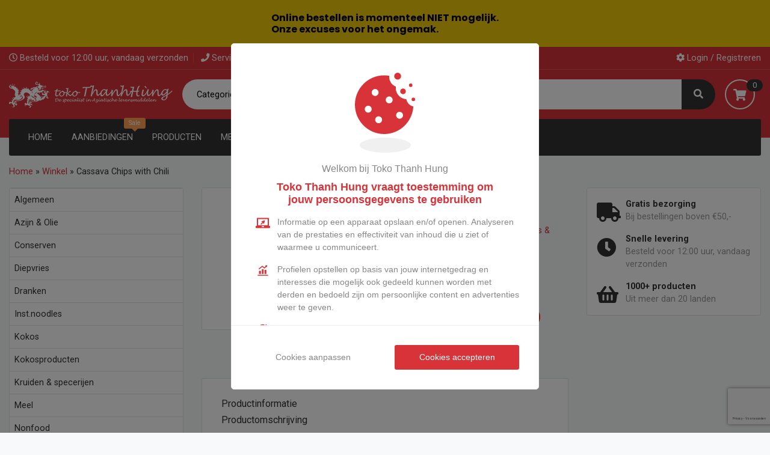

--- FILE ---
content_type: text/html; charset=UTF-8
request_url: https://www.tokothanhhung.nl/product/cassava-chips-with-chili/
body_size: 23879
content:
<!doctype html>
<html lang="nl">
<head>
	<meta charset="UTF-8">
	<meta name="viewport" content="width=device-width, initial-scale=1.0, user-scalable=1" />
	<link rel="profile" href="https://gmpg.org/xfn/11">

	<meta name='robots' content='index, follow, max-image-preview:large, max-snippet:-1, max-video-preview:-1' />

<!-- Google Tag Manager for WordPress by gtm4wp.com -->
<script data-cfasync="false" data-pagespeed-no-defer>
	var gtm4wp_datalayer_name = "dataLayer";
	var dataLayer = dataLayer || [];
	const gtm4wp_use_sku_instead = false;
	const gtm4wp_id_prefix = '';
	const gtm4wp_remarketing = true;
	const gtm4wp_eec = true;
	const gtm4wp_classicec = false;
	const gtm4wp_currency = 'EUR';
	const gtm4wp_product_per_impression = 24;
	const gtm4wp_needs_shipping_address = false;
	const gtm4wp_business_vertical = 'retail';
	const gtm4wp_business_vertical_id = 'id';

	const gtm4wp_scrollerscript_debugmode         = false;
	const gtm4wp_scrollerscript_callbacktime      = 100;
	const gtm4wp_scrollerscript_readerlocation    = 150;
	const gtm4wp_scrollerscript_contentelementid  = "content";
	const gtm4wp_scrollerscript_scannertime       = 20;
</script>
<!-- End Google Tag Manager for WordPress by gtm4wp.com -->
	<!-- This site is optimized with the Yoast SEO plugin v20.2.1 - https://yoast.com/wordpress/plugins/seo/ -->
	<title>Cassava Chips with Chili - Toko Thanh Hung</title>
	<link rel="canonical" href="https://www.tokothanhhung.nl/product/cassava-chips-with-chili/" />
	<meta property="og:locale" content="nl_NL" />
	<meta property="og:type" content="article" />
	<meta property="og:title" content="Cassava Chips with Chili - Toko Thanh Hung" />
	<meta property="og:description" content="Cassava chips met chilli 250 gram" />
	<meta property="og:url" content="https://www.tokothanhhung.nl/product/cassava-chips-with-chili/" />
	<meta property="og:site_name" content="Toko Thanh Hung" />
	<meta property="article:modified_time" content="2023-07-06T17:21:20+00:00" />
	<meta property="og:image" content="https://www.tokothanhhung.nl/wp-content/uploads/2019/04/4528.jpg" />
	<meta property="og:image:width" content="600" />
	<meta property="og:image:height" content="600" />
	<meta property="og:image:type" content="image/jpeg" />
	<meta name="twitter:card" content="summary_large_image" />
	<script type="application/ld+json" class="yoast-schema-graph">{"@context":"https://schema.org","@graph":[{"@type":"WebPage","@id":"https://www.tokothanhhung.nl/product/cassava-chips-with-chili/","url":"https://www.tokothanhhung.nl/product/cassava-chips-with-chili/","name":"Cassava Chips with Chili - Toko Thanh Hung","isPartOf":{"@id":"https://www.tokothanhhung.nl/#website"},"primaryImageOfPage":{"@id":"https://www.tokothanhhung.nl/product/cassava-chips-with-chili/#primaryimage"},"image":{"@id":"https://www.tokothanhhung.nl/product/cassava-chips-with-chili/#primaryimage"},"thumbnailUrl":"https://www.tokothanhhung.nl/wp-content/uploads/2019/04/4528.jpg","datePublished":"2019-04-24T07:24:52+00:00","dateModified":"2023-07-06T17:21:20+00:00","breadcrumb":{"@id":"https://www.tokothanhhung.nl/product/cassava-chips-with-chili/#breadcrumb"},"inLanguage":"nl","potentialAction":[{"@type":"ReadAction","target":["https://www.tokothanhhung.nl/product/cassava-chips-with-chili/"]}]},{"@type":"ImageObject","inLanguage":"nl","@id":"https://www.tokothanhhung.nl/product/cassava-chips-with-chili/#primaryimage","url":"https://www.tokothanhhung.nl/wp-content/uploads/2019/04/4528.jpg","contentUrl":"https://www.tokothanhhung.nl/wp-content/uploads/2019/04/4528.jpg","width":600,"height":600},{"@type":"BreadcrumbList","@id":"https://www.tokothanhhung.nl/product/cassava-chips-with-chili/#breadcrumb","itemListElement":[{"@type":"ListItem","position":1,"name":"Home","item":"https://www.tokothanhhung.nl/"},{"@type":"ListItem","position":2,"name":"Winkel","item":"https://www.tokothanhhung.nl/winkel/"},{"@type":"ListItem","position":3,"name":"Cassava Chips with Chili"}]},{"@type":"WebSite","@id":"https://www.tokothanhhung.nl/#website","url":"https://www.tokothanhhung.nl/","name":"Toko Thanh Hung","description":"De specialist in Aziatische levensmiddelen","publisher":{"@id":"https://www.tokothanhhung.nl/#organization"},"potentialAction":[{"@type":"SearchAction","target":{"@type":"EntryPoint","urlTemplate":"https://www.tokothanhhung.nl/?s={search_term_string}"},"query-input":"required name=search_term_string"}],"inLanguage":"nl"},{"@type":"Organization","@id":"https://www.tokothanhhung.nl/#organization","name":"Toko Thanh Hung","url":"https://www.tokothanhhung.nl/","logo":{"@type":"ImageObject","inLanguage":"nl","@id":"https://www.tokothanhhung.nl/#/schema/logo/image/","url":"https://www.tokothanhhung.nl/wp-content/uploads/2018/12/logo-color.png","contentUrl":"https://www.tokothanhhung.nl/wp-content/uploads/2018/12/logo-color.png","width":500,"height":111,"caption":"Toko Thanh Hung"},"image":{"@id":"https://www.tokothanhhung.nl/#/schema/logo/image/"}}]}</script>
	<!-- / Yoast SEO plugin. -->


<link rel='dns-prefetch' href='//fonts.googleapis.com' />
<link rel='dns-prefetch' href='//s.w.org' />
<link rel="alternate" type="application/rss+xml" title="Toko Thanh Hung &raquo; Feed" href="https://www.tokothanhhung.nl/feed/" />
<link rel="alternate" type="application/rss+xml" title="Toko Thanh Hung &raquo; Reactiesfeed" href="https://www.tokothanhhung.nl/comments/feed/" />
<script type="text/javascript">
window._wpemojiSettings = {"baseUrl":"https:\/\/s.w.org\/images\/core\/emoji\/14.0.0\/72x72\/","ext":".png","svgUrl":"https:\/\/s.w.org\/images\/core\/emoji\/14.0.0\/svg\/","svgExt":".svg","source":{"concatemoji":"https:\/\/www.tokothanhhung.nl\/wp-includes\/js\/wp-emoji-release.min.js?ver=6.0.11"}};
/*! This file is auto-generated */
!function(e,a,t){var n,r,o,i=a.createElement("canvas"),p=i.getContext&&i.getContext("2d");function s(e,t){var a=String.fromCharCode,e=(p.clearRect(0,0,i.width,i.height),p.fillText(a.apply(this,e),0,0),i.toDataURL());return p.clearRect(0,0,i.width,i.height),p.fillText(a.apply(this,t),0,0),e===i.toDataURL()}function c(e){var t=a.createElement("script");t.src=e,t.defer=t.type="text/javascript",a.getElementsByTagName("head")[0].appendChild(t)}for(o=Array("flag","emoji"),t.supports={everything:!0,everythingExceptFlag:!0},r=0;r<o.length;r++)t.supports[o[r]]=function(e){if(!p||!p.fillText)return!1;switch(p.textBaseline="top",p.font="600 32px Arial",e){case"flag":return s([127987,65039,8205,9895,65039],[127987,65039,8203,9895,65039])?!1:!s([55356,56826,55356,56819],[55356,56826,8203,55356,56819])&&!s([55356,57332,56128,56423,56128,56418,56128,56421,56128,56430,56128,56423,56128,56447],[55356,57332,8203,56128,56423,8203,56128,56418,8203,56128,56421,8203,56128,56430,8203,56128,56423,8203,56128,56447]);case"emoji":return!s([129777,127995,8205,129778,127999],[129777,127995,8203,129778,127999])}return!1}(o[r]),t.supports.everything=t.supports.everything&&t.supports[o[r]],"flag"!==o[r]&&(t.supports.everythingExceptFlag=t.supports.everythingExceptFlag&&t.supports[o[r]]);t.supports.everythingExceptFlag=t.supports.everythingExceptFlag&&!t.supports.flag,t.DOMReady=!1,t.readyCallback=function(){t.DOMReady=!0},t.supports.everything||(n=function(){t.readyCallback()},a.addEventListener?(a.addEventListener("DOMContentLoaded",n,!1),e.addEventListener("load",n,!1)):(e.attachEvent("onload",n),a.attachEvent("onreadystatechange",function(){"complete"===a.readyState&&t.readyCallback()})),(e=t.source||{}).concatemoji?c(e.concatemoji):e.wpemoji&&e.twemoji&&(c(e.twemoji),c(e.wpemoji)))}(window,document,window._wpemojiSettings);
</script>
<style type="text/css">
img.wp-smiley,
img.emoji {
	display: inline !important;
	border: none !important;
	box-shadow: none !important;
	height: 1em !important;
	width: 1em !important;
	margin: 0 0.07em !important;
	vertical-align: -0.1em !important;
	background: none !important;
	padding: 0 !important;
}
</style>
	<link rel='stylesheet' id='wp-block-library-css'  href='https://www.tokothanhhung.nl/wp-includes/css/dist/block-library/style.min.css?ver=6.0.11' type='text/css' media='all' />
<link rel='stylesheet' id='wc-blocks-vendors-style-css'  href='https://www.tokothanhhung.nl/wp-content/plugins/woocommerce/packages/woocommerce-blocks/build/wc-blocks-vendors-style.css?ver=8.3.3' type='text/css' media='all' />
<link rel='stylesheet' id='wc-blocks-style-css'  href='https://www.tokothanhhung.nl/wp-content/plugins/woocommerce/packages/woocommerce-blocks/build/wc-blocks-style.css?ver=8.3.3' type='text/css' media='all' />
<style id='global-styles-inline-css' type='text/css'>
body{--wp--preset--color--black: #000000;--wp--preset--color--cyan-bluish-gray: #abb8c3;--wp--preset--color--white: #ffffff;--wp--preset--color--pale-pink: #f78da7;--wp--preset--color--vivid-red: #cf2e2e;--wp--preset--color--luminous-vivid-orange: #ff6900;--wp--preset--color--luminous-vivid-amber: #fcb900;--wp--preset--color--light-green-cyan: #7bdcb5;--wp--preset--color--vivid-green-cyan: #00d084;--wp--preset--color--pale-cyan-blue: #8ed1fc;--wp--preset--color--vivid-cyan-blue: #0693e3;--wp--preset--color--vivid-purple: #9b51e0;--wp--preset--gradient--vivid-cyan-blue-to-vivid-purple: linear-gradient(135deg,rgba(6,147,227,1) 0%,rgb(155,81,224) 100%);--wp--preset--gradient--light-green-cyan-to-vivid-green-cyan: linear-gradient(135deg,rgb(122,220,180) 0%,rgb(0,208,130) 100%);--wp--preset--gradient--luminous-vivid-amber-to-luminous-vivid-orange: linear-gradient(135deg,rgba(252,185,0,1) 0%,rgba(255,105,0,1) 100%);--wp--preset--gradient--luminous-vivid-orange-to-vivid-red: linear-gradient(135deg,rgba(255,105,0,1) 0%,rgb(207,46,46) 100%);--wp--preset--gradient--very-light-gray-to-cyan-bluish-gray: linear-gradient(135deg,rgb(238,238,238) 0%,rgb(169,184,195) 100%);--wp--preset--gradient--cool-to-warm-spectrum: linear-gradient(135deg,rgb(74,234,220) 0%,rgb(151,120,209) 20%,rgb(207,42,186) 40%,rgb(238,44,130) 60%,rgb(251,105,98) 80%,rgb(254,248,76) 100%);--wp--preset--gradient--blush-light-purple: linear-gradient(135deg,rgb(255,206,236) 0%,rgb(152,150,240) 100%);--wp--preset--gradient--blush-bordeaux: linear-gradient(135deg,rgb(254,205,165) 0%,rgb(254,45,45) 50%,rgb(107,0,62) 100%);--wp--preset--gradient--luminous-dusk: linear-gradient(135deg,rgb(255,203,112) 0%,rgb(199,81,192) 50%,rgb(65,88,208) 100%);--wp--preset--gradient--pale-ocean: linear-gradient(135deg,rgb(255,245,203) 0%,rgb(182,227,212) 50%,rgb(51,167,181) 100%);--wp--preset--gradient--electric-grass: linear-gradient(135deg,rgb(202,248,128) 0%,rgb(113,206,126) 100%);--wp--preset--gradient--midnight: linear-gradient(135deg,rgb(2,3,129) 0%,rgb(40,116,252) 100%);--wp--preset--duotone--dark-grayscale: url('#wp-duotone-dark-grayscale');--wp--preset--duotone--grayscale: url('#wp-duotone-grayscale');--wp--preset--duotone--purple-yellow: url('#wp-duotone-purple-yellow');--wp--preset--duotone--blue-red: url('#wp-duotone-blue-red');--wp--preset--duotone--midnight: url('#wp-duotone-midnight');--wp--preset--duotone--magenta-yellow: url('#wp-duotone-magenta-yellow');--wp--preset--duotone--purple-green: url('#wp-duotone-purple-green');--wp--preset--duotone--blue-orange: url('#wp-duotone-blue-orange');--wp--preset--font-size--small: 13px;--wp--preset--font-size--medium: 20px;--wp--preset--font-size--large: 36px;--wp--preset--font-size--x-large: 42px;}.has-black-color{color: var(--wp--preset--color--black) !important;}.has-cyan-bluish-gray-color{color: var(--wp--preset--color--cyan-bluish-gray) !important;}.has-white-color{color: var(--wp--preset--color--white) !important;}.has-pale-pink-color{color: var(--wp--preset--color--pale-pink) !important;}.has-vivid-red-color{color: var(--wp--preset--color--vivid-red) !important;}.has-luminous-vivid-orange-color{color: var(--wp--preset--color--luminous-vivid-orange) !important;}.has-luminous-vivid-amber-color{color: var(--wp--preset--color--luminous-vivid-amber) !important;}.has-light-green-cyan-color{color: var(--wp--preset--color--light-green-cyan) !important;}.has-vivid-green-cyan-color{color: var(--wp--preset--color--vivid-green-cyan) !important;}.has-pale-cyan-blue-color{color: var(--wp--preset--color--pale-cyan-blue) !important;}.has-vivid-cyan-blue-color{color: var(--wp--preset--color--vivid-cyan-blue) !important;}.has-vivid-purple-color{color: var(--wp--preset--color--vivid-purple) !important;}.has-black-background-color{background-color: var(--wp--preset--color--black) !important;}.has-cyan-bluish-gray-background-color{background-color: var(--wp--preset--color--cyan-bluish-gray) !important;}.has-white-background-color{background-color: var(--wp--preset--color--white) !important;}.has-pale-pink-background-color{background-color: var(--wp--preset--color--pale-pink) !important;}.has-vivid-red-background-color{background-color: var(--wp--preset--color--vivid-red) !important;}.has-luminous-vivid-orange-background-color{background-color: var(--wp--preset--color--luminous-vivid-orange) !important;}.has-luminous-vivid-amber-background-color{background-color: var(--wp--preset--color--luminous-vivid-amber) !important;}.has-light-green-cyan-background-color{background-color: var(--wp--preset--color--light-green-cyan) !important;}.has-vivid-green-cyan-background-color{background-color: var(--wp--preset--color--vivid-green-cyan) !important;}.has-pale-cyan-blue-background-color{background-color: var(--wp--preset--color--pale-cyan-blue) !important;}.has-vivid-cyan-blue-background-color{background-color: var(--wp--preset--color--vivid-cyan-blue) !important;}.has-vivid-purple-background-color{background-color: var(--wp--preset--color--vivid-purple) !important;}.has-black-border-color{border-color: var(--wp--preset--color--black) !important;}.has-cyan-bluish-gray-border-color{border-color: var(--wp--preset--color--cyan-bluish-gray) !important;}.has-white-border-color{border-color: var(--wp--preset--color--white) !important;}.has-pale-pink-border-color{border-color: var(--wp--preset--color--pale-pink) !important;}.has-vivid-red-border-color{border-color: var(--wp--preset--color--vivid-red) !important;}.has-luminous-vivid-orange-border-color{border-color: var(--wp--preset--color--luminous-vivid-orange) !important;}.has-luminous-vivid-amber-border-color{border-color: var(--wp--preset--color--luminous-vivid-amber) !important;}.has-light-green-cyan-border-color{border-color: var(--wp--preset--color--light-green-cyan) !important;}.has-vivid-green-cyan-border-color{border-color: var(--wp--preset--color--vivid-green-cyan) !important;}.has-pale-cyan-blue-border-color{border-color: var(--wp--preset--color--pale-cyan-blue) !important;}.has-vivid-cyan-blue-border-color{border-color: var(--wp--preset--color--vivid-cyan-blue) !important;}.has-vivid-purple-border-color{border-color: var(--wp--preset--color--vivid-purple) !important;}.has-vivid-cyan-blue-to-vivid-purple-gradient-background{background: var(--wp--preset--gradient--vivid-cyan-blue-to-vivid-purple) !important;}.has-light-green-cyan-to-vivid-green-cyan-gradient-background{background: var(--wp--preset--gradient--light-green-cyan-to-vivid-green-cyan) !important;}.has-luminous-vivid-amber-to-luminous-vivid-orange-gradient-background{background: var(--wp--preset--gradient--luminous-vivid-amber-to-luminous-vivid-orange) !important;}.has-luminous-vivid-orange-to-vivid-red-gradient-background{background: var(--wp--preset--gradient--luminous-vivid-orange-to-vivid-red) !important;}.has-very-light-gray-to-cyan-bluish-gray-gradient-background{background: var(--wp--preset--gradient--very-light-gray-to-cyan-bluish-gray) !important;}.has-cool-to-warm-spectrum-gradient-background{background: var(--wp--preset--gradient--cool-to-warm-spectrum) !important;}.has-blush-light-purple-gradient-background{background: var(--wp--preset--gradient--blush-light-purple) !important;}.has-blush-bordeaux-gradient-background{background: var(--wp--preset--gradient--blush-bordeaux) !important;}.has-luminous-dusk-gradient-background{background: var(--wp--preset--gradient--luminous-dusk) !important;}.has-pale-ocean-gradient-background{background: var(--wp--preset--gradient--pale-ocean) !important;}.has-electric-grass-gradient-background{background: var(--wp--preset--gradient--electric-grass) !important;}.has-midnight-gradient-background{background: var(--wp--preset--gradient--midnight) !important;}.has-small-font-size{font-size: var(--wp--preset--font-size--small) !important;}.has-medium-font-size{font-size: var(--wp--preset--font-size--medium) !important;}.has-large-font-size{font-size: var(--wp--preset--font-size--large) !important;}.has-x-large-font-size{font-size: var(--wp--preset--font-size--x-large) !important;}
</style>
<link rel='stylesheet' id='contact-form-7-css'  href='https://www.tokothanhhung.nl/wp-content/plugins/contact-form-7/includes/css/styles.css?ver=5.7.4' type='text/css' media='all' />
<link rel='stylesheet' id='google-fonts-css'  href='https://fonts.googleapis.com/css?family=Lato%3A400%2C500%2C600%2C700%7CPoppins%3A400%2C500%2C600%2C700&#038;ver=2.7' type='text/css' media='all' />
<link rel='stylesheet' id='photoswipe-css'  href='https://www.tokothanhhung.nl/wp-content/plugins/woocommerce/assets/css/photoswipe/photoswipe.min.css?ver=6.9.4' type='text/css' media='all' />
<link rel='stylesheet' id='photoswipe-default-skin-css'  href='https://www.tokothanhhung.nl/wp-content/plugins/woocommerce/assets/css/photoswipe/default-skin/default-skin.min.css?ver=6.9.4' type='text/css' media='all' />
<style id='woocommerce-inline-inline-css' type='text/css'>
.woocommerce form .form-row .required { visibility: visible; }
</style>
<link rel='stylesheet' id='wookies-css'  href='https://www.tokothanhhung.nl/wp-content/plugins/wookies/public/css/wookies-public.css?ver=1.0.3' type='text/css' media='all' />
<style id='wookies-inline-css' type='text/css'>

				:root {
					--cookie-primary: #d73338;
				}
</style>
<link rel='stylesheet' id='Thanhhung-min-style-css'  href='https://www.tokothanhhung.nl/wp-content/themes/thanhhung/style.min.css?ver=1.0.0' type='text/css' media='all' />
<link rel='stylesheet' id='Thanhhung-print-style-css'  href='https://www.tokothanhhung.nl/wp-content/themes/thanhhung/print.css?ver=1.0.0' type='text/css' media='print' />
<link rel='stylesheet' id='mollie-gateway-icons-css'  href='https://www.tokothanhhung.nl/wp-content/plugins/mollie-payments-for-woocommerce/public/css/mollie-gateway-icons.min.css?ver=1678182938' type='text/css' media='screen' />
<script type='text/javascript' src='https://www.tokothanhhung.nl/wp-includes/js/jquery/jquery.min.js?ver=3.6.0' id='jquery-core-js'></script>
<script type='text/javascript' src='https://www.tokothanhhung.nl/wp-includes/js/jquery/jquery-migrate.min.js?ver=3.3.2' id='jquery-migrate-js'></script>
<script type='text/javascript' src='https://www.tokothanhhung.nl/wp-content/plugins/duracelltomi-google-tag-manager/js/analytics-talk-content-tracking.js?ver=1.16.2' id='gtm4wp-scroll-tracking-js'></script>
<script type='text/javascript' src='https://www.tokothanhhung.nl/wp-content/plugins/duracelltomi-google-tag-manager/js/gtm4wp-woocommerce-enhanced.js?ver=1.16.2' id='gtm4wp-woocommerce-enhanced-js'></script>
<link rel="https://api.w.org/" href="https://www.tokothanhhung.nl/wp-json/" /><link rel="alternate" type="application/json" href="https://www.tokothanhhung.nl/wp-json/wp/v2/product/3578" /><link rel="EditURI" type="application/rsd+xml" title="RSD" href="https://www.tokothanhhung.nl/xmlrpc.php?rsd" />
<link rel="wlwmanifest" type="application/wlwmanifest+xml" href="https://www.tokothanhhung.nl/wp-includes/wlwmanifest.xml" /> 
<meta name="generator" content="WordPress 6.0.11" />
<meta name="generator" content="WooCommerce 6.9.4" />
<link rel='shortlink' href='https://www.tokothanhhung.nl/?p=3578' />
<link rel="alternate" type="application/json+oembed" href="https://www.tokothanhhung.nl/wp-json/oembed/1.0/embed?url=https%3A%2F%2Fwww.tokothanhhung.nl%2Fproduct%2Fcassava-chips-with-chili%2F" />
<link rel="alternate" type="text/xml+oembed" href="https://www.tokothanhhung.nl/wp-json/oembed/1.0/embed?url=https%3A%2F%2Fwww.tokothanhhung.nl%2Fproduct%2Fcassava-chips-with-chili%2F&#038;format=xml" />
<style id="mystickymenu" type="text/css">#mysticky-nav { width:100%; position: static; }#mysticky-nav.wrapfixed { position:fixed; left: 0px; margin-top:0px;  z-index: 99990; -webkit-transition: 0.3s; -moz-transition: 0.3s; -o-transition: 0.3s; transition: 0.3s; -ms-filter:"progid:DXImageTransform.Microsoft.Alpha(Opacity=90)"; filter: alpha(opacity=90); opacity:0.9; background-color: #f7f5e7;}#mysticky-nav.wrapfixed .myfixed{ background-color: #f7f5e7; position: relative;top: auto;left: auto;right: auto;}#mysticky-nav .myfixed { margin:0 auto; float:none; border:0px; background:none; max-width:100%; }</style>			<style type="text/css">
																															</style>
			
<!-- Google Tag Manager for WordPress by gtm4wp.com -->
<!-- GTM Container placement set to automatic -->
<script data-cfasync="false" data-pagespeed-no-defer type="text/javascript">
	var dataLayer_content = {"visitorLoginState":"logged-out","visitorRegistrationDate":"","pageTitle":"Cassava Chips with Chili - Toko Thanh Hung","pagePostType":"product","pagePostType2":"single-product","pagePostAuthor":"wappmin","browserName":"","browserVersion":"","browserEngineName":"","browserEngineVersion":"","osName":"","osVersion":"","deviceType":"bot","deviceManufacturer":"","deviceModel":"","customerTotalOrders":0,"customerTotalOrderValue":"0.00","customerFirstName":"","customerLastName":"","customerBillingFirstName":"","customerBillingLastName":"","customerBillingCompany":"","customerBillingAddress1":"","customerBillingAddress2":"","customerBillingCity":"","customerBillingPostcode":"","customerBillingCountry":"","customerBillingEmail":"","customerBillingEmailHash":"e3b0c44298fc1c149afbf4c8996fb92427ae41e4649b934ca495991b7852b855","customerBillingPhone":"","customerShippingFirstName":"","customerShippingLastName":"","customerShippingCompany":"","customerShippingAddress1":"","customerShippingAddress2":"","customerShippingCity":"","customerShippingPostcode":"","customerShippingCountry":"","cartContent":{"totals":{"applied_coupons":[],"discount_total":0,"subtotal":0,"total":0},"items":[]},"productRatingCounts":[],"productAverageRating":0,"productReviewCount":0,"productType":"simple","productIsVariable":0,"ecomm_prodid":3578,"ecomm_pagetype":"product","ecomm_totalvalue":3.89,"event":"gtm4wp.changeDetailViewEEC","ecommerce":{"currencyCode":"EUR","detail":{"products":[{"id":3578,"name":"Cassava Chips with Chili","sku":"4528","category":"Snacks &amp; dessert\/Kroepoek &amp; ongebakken","price":3.89,"stocklevel":2,"brand":"Mirasa"}]}}};
	dataLayer.push( dataLayer_content );
</script>
<script data-cfasync="false">
(function(w,d,s,l,i){w[l]=w[l]||[];w[l].push({'gtm.start':
new Date().getTime(),event:'gtm.js'});var f=d.getElementsByTagName(s)[0],
j=d.createElement(s),dl=l!='dataLayer'?'&l='+l:'';j.async=true;j.src=
'//www.googletagmanager.com/gtm.'+'js?id='+i+dl;f.parentNode.insertBefore(j,f);
})(window,document,'script','dataLayer','GTM-P2D2CZ7');
</script>
<!-- End Google Tag Manager -->
<!-- End Google Tag Manager for WordPress by gtm4wp.com --><!-- Google site verification - Google Listings & Ads -->
<meta name="google-site-verification" content="XeH1DBMDMjR0gDCvZXnb7tvfInbCTme0pXWskllRERI" />
<script type="application/ld+json">{"@context":"http:\/\/schema.org","@type":"Store","name":"Toko Thanh Hung","url":"https:\/\/www.tokothanhhung.nl","telephone":"0181-698199","email":"info@tokothanhhung.eu","taxID":"","leiCode":"","address":{"@type":"PostalAddress","streetAddress":"Vondelsingel 43-47","postalCode":"3202 XE","addressLocality":"Spijkenisse","addressRegion":"Zuid holland","addressCountry":"Nederland"},"logo":"https:\/\/www.tokothanhhung.nl\/wp-content\/uploads\/2018\/11\/logo-google.png","image":"https:\/\/www.tokothanhhung.nl\/wp-content\/uploads\/2018\/11\/front-building.png","sameAs":["https:\/\/www.facebook.com\/Toko-Thanh-Hung-124264911098763\/"],"openingHoursSpecification":[{"@type":"OpeningHoursSpecification","dayOfWeek":["Ma","Di","Wo","Do","Vr"],"opens":"09:30","closes":"18:00"},{"@type":"OpeningHoursSpecification","dayOfWeek":["Za"],"opens":"09:30","closes":"17:30"},{"@type":"OpeningHoursSpecification","dayOfWeek":["Zo"],"opens":"00:00","closes":"00:00"},{"@type":"OpeningHoursSpecification","validFrom":"21\/12\/2025","validThrough":"21\/12\/2025","opens":"12:00","closes":"17:00"},{"@type":"OpeningHoursSpecification","validFrom":"25\/12\/2025","validThrough":"25\/12\/2025","opens":"00:00","closes":"00:00"},{"@type":"OpeningHoursSpecification","validFrom":"26\/12\/2025","validThrough":"26\/12\/2025","opens":"09:30","closes":"17:00"},{"@type":"OpeningHoursSpecification","validFrom":"01\/01\/2026","validThrough":"02\/01\/2026","opens":"00:00","closes":"00:00"}],"priceRange":"\u20ac\u20ac\u20ac"}</script>	<noscript><style>.woocommerce-product-gallery{ opacity: 1 !important; }</style></noscript>
	<link rel="icon" href="https://www.tokothanhhung.nl/wp-content/uploads/2018/11/cropped-favicon-32x32.png" sizes="32x32" />
<link rel="icon" href="https://www.tokothanhhung.nl/wp-content/uploads/2018/11/cropped-favicon-192x192.png" sizes="192x192" />
<link rel="apple-touch-icon" href="https://www.tokothanhhung.nl/wp-content/uploads/2018/11/cropped-favicon-180x180.png" />
<meta name="msapplication-TileImage" content="https://www.tokothanhhung.nl/wp-content/uploads/2018/11/cropped-favicon-270x270.png" />
	
</head>

<body class="product-template-default single single-product postid-3578 wp-custom-logo theme-thanhhung woocommerce woocommerce-page woocommerce-no-js no-sidebar woocommerce-active">
	
<!-- GTM Container placement set to automatic -->
<!-- Google Tag Manager (noscript) -->
				<noscript><iframe src="https://www.googletagmanager.com/ns.html?id=GTM-P2D2CZ7" height="0" width="0" style="display:none;visibility:hidden" aria-hidden="true"></iframe></noscript>
<!-- End Google Tag Manager (noscript) --><div id="page" class="site">

	<header id="masthead" class="site-header">

		<section id="top-bar">
  <div class="container d-flex justify-content-between">
    <div class="left">

      <span class="shipping d-none d-sm-none d-md-inline"><i class="far fa-clock"></i> Besteld voor 12:00 uur, vandaag verzonden</span>
      <span class="service"><i class="fas fa-phone"></i> <span class="hide-350">Servicedesk:</span> <a class="phone" href="tel:0181-698199" title="Bel ons voor al uw vragen">0181-698199</a></span>
    </div>
    <div class="right">
          <!-- Button trigger modal -->
    <a data-target="#loginModal" data-toggle="modal" title="Login formulier" class="open-loginform" href="#loginModal">
      <i class="fas fa-cog"></i> Login / Registreren    </a>
	    </div>
  </div>
</section><!-- #top-bar -->
<section id="main-bar">
  <div class="container">
    <div class="main-bar-flex d-lg-flex justify-content-lg-between">
      <div class="main-logo  d-lg-flex align-items-lg-center">
      <a href="https://www.tokothanhhung.nl/" class="custom-logo-link" rel="home"><img width="272" height="43" src="https://www.tokothanhhung.nl/wp-content/uploads/2018/11/logo-white.png" class="custom-logo" alt="Toko Thanh Hung" /></a>      </div>
      <div class="mobile-menu">
        <button class="navbar-toggler navbar-toggler-right" type="button" data-toggle="collapse" data-target="#navbarNav" aria-controls="navbarNav" aria-expanded="false" aria-label="Toggle navigation">
          <i class="fas fa-bars"></i> <span class="d-none d-sm-inline">Menu</span>
        </button>
      </div>

      <div class="main-cart order-lg-3">
        		<a class="cart-contents d-flex align-items-center" href="https://www.tokothanhhung.nl/winkelmand/" title="Bekijk uw winkelwagen">
						<span class="cart-icon"><i class="fas fa-shopping-cart"></i> <span class="count">0</span></span> <span class="amount"></span>
		</a>
		      </div>
      <div id="stick-to-top">
        <div class="main-search d-flex justify-content-start">
          <div class="btn-group wc_cat_dropdown"><button id="category_dropdown" class="dropdown-toggle" title="Bekijk Productcategorieën" type="button" data-toggle="dropdown" aria-haspopup="true" data-flip="false" aria-expanded="false">Categorieën</button><div class="dropdown-menu keep-open"><span id="dropdown_categories"><ul id="cat-list"><li class="item "><a class="dropdown-item" href="https://www.tokothanhhung.nl/product-categorie/algemeen/" ><span class="txt">Algemeen</span></a></li><li class="item "><a class="dropdown-item d-flex justify-content-between" href="https://www.tokothanhhung.nl/product-categorie/azijn-olie/" ><span class="txt">Azijn &amp; Olie</span> <span class="open-sub open-sub-2"></span></a><ul id="sub-cat-list" class="list-sub-2"><li class="sub-item"><a class="dropdown-item" href="https://www.tokothanhhung.nl/product-categorie/azijn-olie/kokos-olie/" ><span class="txt">- Kokos olie</span></a></li><li class="sub-item"><a class="dropdown-item" href="https://www.tokothanhhung.nl/product-categorie/azijn-olie/overige-azijn/" ><span class="txt">- Overige azijn</span></a></li><li class="sub-item"><a class="dropdown-item" href="https://www.tokothanhhung.nl/product-categorie/azijn-olie/overige-olie/" ><span class="txt">- Overige olie</span></a></li><li class="sub-item"><a class="dropdown-item" href="https://www.tokothanhhung.nl/product-categorie/azijn-olie/rijst-azijn/" ><span class="txt">- Rijst azijn</span></a></li><li class="sub-item"><a class="dropdown-item" href="https://www.tokothanhhung.nl/product-categorie/azijn-olie/sesame-olie/" ><span class="txt">- Sesame olie</span></a></li></ul></li><li class="item "><a class="dropdown-item d-flex justify-content-between" href="https://www.tokothanhhung.nl/product-categorie/conserven/" ><span class="txt">Conserven</span> <span class="open-sub open-sub-3"></span></a><ul id="sub-cat-list" class="list-sub-3"><li class="sub-item"><a class="dropdown-item" href="https://www.tokothanhhung.nl/product-categorie/conserven/bonen/" ><span class="txt">- Bonen</span></a></li><li class="sub-item"><a class="dropdown-item" href="https://www.tokothanhhung.nl/product-categorie/conserven/fruit/" ><span class="txt">- Fruit</span></a></li><li class="sub-item"><a class="dropdown-item" href="https://www.tokothanhhung.nl/product-categorie/conserven/groenten/" ><span class="txt">- Groenten</span></a></li><li class="sub-item"><a class="dropdown-item" href="https://www.tokothanhhung.nl/product-categorie/conserven/overige-conserven/" ><span class="txt">- Overige</span></a></li></ul></li><li class="item "><a class="dropdown-item d-flex justify-content-between" href="https://www.tokothanhhung.nl/product-categorie/diepvries/" ><span class="txt">Diepvries</span> <span class="open-sub open-sub-4"></span></a><ul id="sub-cat-list" class="list-sub-4"><li class="sub-item"><a class="dropdown-item" href="https://www.tokothanhhung.nl/product-categorie/diepvries/dessert-diepvries/" ><span class="txt">- Dessert</span></a></li><li class="sub-item"><a class="dropdown-item" href="https://www.tokothanhhung.nl/product-categorie/diepvries/dinsum/" ><span class="txt">- Dinsum</span></a></li><li class="sub-item"><a class="dropdown-item" href="https://www.tokothanhhung.nl/product-categorie/diepvries/garnalen-diepvries/" ><span class="txt">- Garnalen</span></a></li><li class="sub-item"><a class="dropdown-item" href="https://www.tokothanhhung.nl/product-categorie/diepvries/groenten-diepvries/" ><span class="txt">- Groenten</span></a></li><li class="sub-item"><a class="dropdown-item" href="https://www.tokothanhhung.nl/product-categorie/diepvries/inktvis/" ><span class="txt">- Inktvis</span></a></li><li class="sub-item"><a class="dropdown-item" href="https://www.tokothanhhung.nl/product-categorie/diepvries/loempiavellen-pangsitvellen/" ><span class="txt">- Loempiavellen &amp; pangsitvellen</span></a></li><li class="sub-item"><a class="dropdown-item" href="https://www.tokothanhhung.nl/product-categorie/diepvries/snacks/" ><span class="txt">- Snacks</span></a></li><li class="sub-item"><a class="dropdown-item" href="https://www.tokothanhhung.nl/product-categorie/diepvries/vis-diepvries/" ><span class="txt">- Vis</span></a></li><li class="sub-item"><a class="dropdown-item" href="https://www.tokothanhhung.nl/product-categorie/diepvries/vlees/" ><span class="txt">- Vlees</span></a></li></ul></li><li class="item "><a class="dropdown-item d-flex justify-content-between" href="https://www.tokothanhhung.nl/product-categorie/dranken/" ><span class="txt">Dranken</span> <span class="open-sub open-sub-5"></span></a><ul id="sub-cat-list" class="list-sub-5"><li class="sub-item"><a class="dropdown-item" href="https://www.tokothanhhung.nl/product-categorie/dranken/alcohol/" ><span class="txt">- Alcohol</span></a></li><li class="sub-item"><a class="dropdown-item" href="https://www.tokothanhhung.nl/product-categorie/dranken/fruitsap-frisdrank/" ><span class="txt">- Fruitsap &amp; frisdrank</span></a></li><li class="sub-item"><a class="dropdown-item" href="https://www.tokothanhhung.nl/product-categorie/dranken/kokoswater/" ><span class="txt">- Kokoswater</span></a></li><li class="sub-item"><a class="dropdown-item" href="https://www.tokothanhhung.nl/product-categorie/dranken/kruiden-thee/" ><span class="txt">- Kruiden thee</span></a></li><li class="sub-item"><a class="dropdown-item" href="https://www.tokothanhhung.nl/product-categorie/dranken/overige-drank/" ><span class="txt">- Overige drank</span></a></li><li class="sub-item"><a class="dropdown-item" href="https://www.tokothanhhung.nl/product-categorie/dranken/thee-koffie/" ><span class="txt">- Thee &amp; koffie</span></a></li></ul></li><li class="item "><a class="dropdown-item d-flex justify-content-between" href="https://www.tokothanhhung.nl/product-categorie/inst-noodles/" ><span class="txt">Inst.noodles</span> <span class="open-sub open-sub-6"></span></a><ul id="sub-cat-list" class="list-sub-6"><li class="sub-item"><a class="dropdown-item" href="https://www.tokothanhhung.nl/product-categorie/inst-noodles/noodles-bowl/" ><span class="txt">- Noodles bowl</span></a></li><li class="sub-item"><a class="dropdown-item" href="https://www.tokothanhhung.nl/product-categorie/inst-noodles/noodles-cup/" ><span class="txt">- Noodles cup</span></a></li><li class="sub-item"><a class="dropdown-item" href="https://www.tokothanhhung.nl/product-categorie/inst-noodles/noodles-zakjes/" ><span class="txt">- Noodles zakjes</span></a></li></ul></li><li class="item "><a class="dropdown-item d-flex justify-content-between" href="https://www.tokothanhhung.nl/product-categorie/kokos/" ><span class="txt">Kokos</span> <span class="open-sub open-sub-7"></span></a><ul id="sub-cat-list" class="list-sub-7"><li class="sub-item"><a class="dropdown-item" href="https://www.tokothanhhung.nl/product-categorie/kokos/kokoswater-kokos/" ><span class="txt">- Kokoswater</span></a></li></ul></li><li class="item "><a class="dropdown-item d-flex justify-content-between" href="https://www.tokothanhhung.nl/product-categorie/kokosproducten/" ><span class="txt">Kokosproducten</span> <span class="open-sub open-sub-8"></span></a><ul id="sub-cat-list" class="list-sub-8"><li class="sub-item"><a class="dropdown-item" href="https://www.tokothanhhung.nl/product-categorie/kokosproducten/kokos-gemalen-poeder/" ><span class="txt">- Kokos gemalen &amp; poeder</span></a></li><li class="sub-item"><a class="dropdown-item" href="https://www.tokothanhhung.nl/product-categorie/kokosproducten/kokosmilk/" ><span class="txt">- Kokosmilk</span></a></li><li class="sub-item"><a class="dropdown-item" href="https://www.tokothanhhung.nl/product-categorie/kokosproducten/santen/" ><span class="txt">- Santen</span></a></li></ul></li><li class="item "><a class="dropdown-item d-flex justify-content-between" href="https://www.tokothanhhung.nl/product-categorie/kruiden-specerijen/" ><span class="txt">Kruiden &amp; specerijen</span> <span class="open-sub open-sub-9"></span></a><ul id="sub-cat-list" class="list-sub-9"><li class="sub-item"><a class="dropdown-item" href="https://www.tokothanhhung.nl/product-categorie/kruiden-specerijen/aziatische-kruiden/" ><span class="txt">- Aziatische kruiden</span></a></li><li class="sub-item"><a class="dropdown-item" href="https://www.tokothanhhung.nl/product-categorie/kruiden-specerijen/boemboe-kruiden-specerijen/" ><span class="txt">- Boemboe</span></a></li><li class="sub-item"><a class="dropdown-item" href="https://www.tokothanhhung.nl/product-categorie/kruiden-specerijen/garnalen-paste-trassi/" ><span class="txt">- Garnalen paste &amp; trassi</span></a></li><li class="sub-item"><a class="dropdown-item" href="https://www.tokothanhhung.nl/product-categorie/kruiden-specerijen/msg/" ><span class="txt">- MSG</span></a></li><li class="sub-item"><a class="dropdown-item" href="https://www.tokothanhhung.nl/product-categorie/kruiden-specerijen/overige-kruiden-specerijen/" ><span class="txt">- Overige</span></a></li><li class="sub-item"><a class="dropdown-item" href="https://www.tokothanhhung.nl/product-categorie/kruiden-specerijen/palm-suiker/" ><span class="txt">- Palm suiker</span></a></li><li class="sub-item"><a class="dropdown-item" href="https://www.tokothanhhung.nl/product-categorie/kruiden-specerijen/soep-bouillon/" ><span class="txt">- Soep &amp; bouillon</span></a></li></ul></li><li class="item hidden"><a class="dropdown-item d-flex justify-content-between" href="https://www.tokothanhhung.nl/product-categorie/meel/" ><span class="txt">Meel</span> <span class="open-sub open-sub-10"></span></a><ul id="sub-cat-list" class="list-sub-10"><li class="sub-item"><a class="dropdown-item" href="https://www.tokothanhhung.nl/product-categorie/meel/bakmeel/" ><span class="txt">- Bakmeel</span></a></li><li class="sub-item"><a class="dropdown-item" href="https://www.tokothanhhung.nl/product-categorie/meel/glutenvrij-meel/" ><span class="txt">- Glutenvrij meel</span></a></li><li class="sub-item"><a class="dropdown-item" href="https://www.tokothanhhung.nl/product-categorie/meel/overige-meel/" ><span class="txt">- Overige meel</span></a></li><li class="sub-item"><a class="dropdown-item" href="https://www.tokothanhhung.nl/product-categorie/meel/panko-tempura-meel/" ><span class="txt">- Panko &amp; tempura meel</span></a></li></ul></li><li class="item hidden"><a class="dropdown-item d-flex justify-content-between" href="https://www.tokothanhhung.nl/product-categorie/nonfood/" ><span class="txt">Nonfood</span> <span class="open-sub open-sub-11"></span></a><ul id="sub-cat-list" class="list-sub-11"><li class="sub-item"><a class="dropdown-item" href="https://www.tokothanhhung.nl/product-categorie/nonfood/chopstick/" ><span class="txt">- Chopstick</span></a></li><li class="sub-item"><a class="dropdown-item" href="https://www.tokothanhhung.nl/product-categorie/nonfood/kookboek/" ><span class="txt">- Kookboek</span></a></li><li class="sub-item"><a class="dropdown-item" href="https://www.tokothanhhung.nl/product-categorie/nonfood/overige-nonfood/" ><span class="txt">- Overige nonfood</span></a></li><li class="sub-item"><a class="dropdown-item" href="https://www.tokothanhhung.nl/product-categorie/nonfood/rice-kokers/" ><span class="txt">- Rice kokers</span></a></li><li class="sub-item"><a class="dropdown-item" href="https://www.tokothanhhung.nl/product-categorie/nonfood/sate-stokjes/" ><span class="txt">- Saté stokjes</span></a></li><li class="sub-item"><a class="dropdown-item" href="https://www.tokothanhhung.nl/product-categorie/nonfood/steamer/" ><span class="txt">- Steamer</span></a></li><li class="sub-item"><a class="dropdown-item" href="https://www.tokothanhhung.nl/product-categorie/nonfood/vijzel/" ><span class="txt">- Vijzel</span></a></li><li class="sub-item"><a class="dropdown-item" href="https://www.tokothanhhung.nl/product-categorie/nonfood/wok-pannen/" ><span class="txt">- Wok pannen</span></a></li></ul></li><li class="item hidden"><a class="dropdown-item d-flex justify-content-between" href="https://www.tokothanhhung.nl/product-categorie/noodles/" ><span class="txt">Noodles</span> <span class="open-sub open-sub-12"></span></a><ul id="sub-cat-list" class="list-sub-12"><li class="sub-item"><a class="dropdown-item" href="https://www.tokothanhhung.nl/product-categorie/noodles/overige/" ><span class="txt">- Overige</span></a></li><li class="sub-item"><a class="dropdown-item" href="https://www.tokothanhhung.nl/product-categorie/noodles/rijst-noodles/" ><span class="txt">- Rijst noodles</span></a></li><li class="sub-item"><a class="dropdown-item" href="https://www.tokothanhhung.nl/product-categorie/noodles/rijst-vermicelli/" ><span class="txt">- Rijst vermicelli</span></a></li><li class="sub-item"><a class="dropdown-item" href="https://www.tokothanhhung.nl/product-categorie/noodles/tarwe-noodles/" ><span class="txt">- Tarwe noodles</span></a></li></ul></li><li class="item hidden"><a class="dropdown-item d-flex justify-content-between" href="https://www.tokothanhhung.nl/product-categorie/rijst/" ><span class="txt">Rijst</span> <span class="open-sub open-sub-13"></span></a><ul id="sub-cat-list" class="list-sub-13"><li class="sub-item"><a class="dropdown-item" href="https://www.tokothanhhung.nl/product-categorie/rijst/basmati-rijst/" ><span class="txt">- Basmati rijst</span></a></li><li class="sub-item"><a class="dropdown-item" href="https://www.tokothanhhung.nl/product-categorie/rijst/jasmine-dandan-rijst/" ><span class="txt">- Jasmine &amp; pandan rijst</span></a></li><li class="sub-item"><a class="dropdown-item" href="https://www.tokothanhhung.nl/product-categorie/rijst/kleefrijst/" ><span class="txt">- Kleefrijst</span></a></li><li class="sub-item"><a class="dropdown-item" href="https://www.tokothanhhung.nl/product-categorie/rijst/overige-rijst/" ><span class="txt">- Overige rijst</span></a></li><li class="sub-item"><a class="dropdown-item" href="https://www.tokothanhhung.nl/product-categorie/rijst/rijst-10kg-of-meer/" ><span class="txt">- Rijst 10kg of meer</span></a></li><li class="sub-item"><a class="dropdown-item" href="https://www.tokothanhhung.nl/product-categorie/rijst/sushi-rijst/" ><span class="txt">- Sushi rijst</span></a></li></ul></li><li class="item hidden"><a class="dropdown-item d-flex justify-content-between" href="https://www.tokothanhhung.nl/product-categorie/rijst-papier-nori-vellen/" ><span class="txt">Rijst papier &amp; Nori vellen</span> <span class="open-sub open-sub-14"></span></a><ul id="sub-cat-list" class="list-sub-14"><li class="sub-item"><a class="dropdown-item" href="https://www.tokothanhhung.nl/product-categorie/rijst-papier-nori-vellen/rijst-papier/" ><span class="txt">- Rijst papier</span></a></li></ul></li><li class="item hidden"><a class="dropdown-item d-flex justify-content-between" href="https://www.tokothanhhung.nl/product-categorie/sambal/" ><span class="txt">Sambal</span> <span class="open-sub open-sub-15"></span></a><ul id="sub-cat-list" class="list-sub-15"><li class="sub-item"><a class="dropdown-item" href="https://www.tokothanhhung.nl/product-categorie/sambal/indische-sambal/" ><span class="txt">- Indische sambal</span></a></li><li class="sub-item"><a class="dropdown-item" href="https://www.tokothanhhung.nl/product-categorie/sambal/surinaamse-sambal/" ><span class="txt">- Surinaamse sambal</span></a></li></ul></li><li class="item hidden"><a class="dropdown-item d-flex justify-content-between" href="https://www.tokothanhhung.nl/product-categorie/sauzen/" ><span class="txt">Sauzen</span> <span class="open-sub open-sub-16"></span></a><ul id="sub-cat-list" class="list-sub-16"><li class="sub-item"><a class="dropdown-item" href="https://www.tokothanhhung.nl/product-categorie/sauzen/chilli-saus/" ><span class="txt">- Chilli saus</span></a></li><li class="sub-item"><a class="dropdown-item" href="https://www.tokothanhhung.nl/product-categorie/sauzen/curry/" ><span class="txt">- Curry</span></a></li><li class="sub-item"><a class="dropdown-item" href="https://www.tokothanhhung.nl/product-categorie/sauzen/hoisinsaus/" ><span class="txt">- Hoisinsaus</span></a></li><li class="sub-item"><a class="dropdown-item" href="https://www.tokothanhhung.nl/product-categorie/sauzen/marinade-saus/" ><span class="txt">- Marinade saus</span></a></li><li class="sub-item"><a class="dropdown-item" href="https://www.tokothanhhung.nl/product-categorie/sauzen/oestersaus/" ><span class="txt">- Oestersaus</span></a></li><li class="sub-item"><a class="dropdown-item" href="https://www.tokothanhhung.nl/product-categorie/sauzen/overige-sauzen/" ><span class="txt">- Overige</span></a></li><li class="sub-item"><a class="dropdown-item" href="https://www.tokothanhhung.nl/product-categorie/sauzen/pindas-saus/" ><span class="txt">- Pinda's saus</span></a></li><li class="sub-item"><a class="dropdown-item" href="https://www.tokothanhhung.nl/product-categorie/sauzen/soja-saus/" ><span class="txt">- Soja saus</span></a></li><li class="sub-item"><a class="dropdown-item" href="https://www.tokothanhhung.nl/product-categorie/sauzen/sriracha-saus/" ><span class="txt">- Sriracha saus</span></a></li><li class="sub-item"><a class="dropdown-item" href="https://www.tokothanhhung.nl/product-categorie/sauzen/vis-saus/" ><span class="txt">- Vis saus</span></a></li><li class="sub-item"><a class="dropdown-item" href="https://www.tokothanhhung.nl/product-categorie/sauzen/wok-saus/" ><span class="txt">- Wok saus</span></a></li></ul></li><li class="item hidden"><a class="dropdown-item d-flex justify-content-between" href="https://www.tokothanhhung.nl/product-categorie/snacks-dessert/" ><span class="txt">Snacks &amp; dessert</span> <span class="open-sub open-sub-17"></span></a><ul id="sub-cat-list" class="list-sub-17"><li class="sub-item"><a class="dropdown-item" href="https://www.tokothanhhung.nl/product-categorie/snacks-dessert/dessert/" ><span class="txt">- Dessert</span></a></li><li class="sub-item"><a class="dropdown-item" href="https://www.tokothanhhung.nl/product-categorie/snacks-dessert/koekjes-zoetwaren/" ><span class="txt">- Koekjes &amp; zoetwaren</span></a></li><li class="sub-item"><a class="dropdown-item" href="https://www.tokothanhhung.nl/product-categorie/snacks-dessert/kroepoek-ongebakken/" ><span class="txt">- Kroepoek &amp; ongebakken</span></a></li><li class="sub-item"><a class="dropdown-item" href="https://www.tokothanhhung.nl/product-categorie/snacks-dessert/overige-snacks-dessert/" ><span class="txt">- Overige</span></a></li><li class="sub-item"><a class="dropdown-item" href="https://www.tokothanhhung.nl/product-categorie/snacks-dessert/pindas-noten/" ><span class="txt">- Pinda's &amp; noten</span></a></li><li class="sub-item"><a class="dropdown-item" href="https://www.tokothanhhung.nl/product-categorie/snacks-dessert/snoep/" ><span class="txt">- Snoep</span></a></li><li class="sub-item"><a class="dropdown-item" href="https://www.tokothanhhung.nl/product-categorie/snacks-dessert/zeewiersnacks/" ><span class="txt">- Zeewiersnacks</span></a></li></ul></li><li class="item hidden"><a class="dropdown-item d-flex justify-content-between" href="https://www.tokothanhhung.nl/product-categorie/sushi/" ><span class="txt">Sushi</span> <span class="open-sub open-sub-18"></span></a><ul id="sub-cat-list" class="list-sub-18"><li class="sub-item"><a class="dropdown-item" href="https://www.tokothanhhung.nl/product-categorie/sushi/norivellen/" ><span class="txt">- Norivellen</span></a></li><li class="sub-item"><a class="dropdown-item" href="https://www.tokothanhhung.nl/product-categorie/sushi/overige-sushi/" ><span class="txt">- Overige</span></a></li><li class="sub-item"><a class="dropdown-item" href="https://www.tokothanhhung.nl/product-categorie/sushi/rijst-sushi/" ><span class="txt">- Rijst</span></a></li><li class="sub-item"><a class="dropdown-item" href="https://www.tokothanhhung.nl/product-categorie/sushi/sauzen-sushi/" ><span class="txt">- Sauzen</span></a></li><li class="sub-item"><a class="dropdown-item" href="https://www.tokothanhhung.nl/product-categorie/sushi/wasabi/" ><span class="txt">- Wasabi</span></a></li></ul></li><li class="item hidden"><a class="dropdown-item d-flex justify-content-between" href="https://www.tokothanhhung.nl/product-categorie/vers/" ><span class="txt">Vers</span> <span class="open-sub open-sub-19"></span></a><ul id="sub-cat-list" class="list-sub-19"><li class="sub-item"><a class="dropdown-item" href="https://www.tokothanhhung.nl/product-categorie/vers/fruit-vers/" ><span class="txt">- Fruit</span></a></li><li class="sub-item"><a class="dropdown-item" href="https://www.tokothanhhung.nl/product-categorie/vers/groenten-vers/" ><span class="txt">- Groenten</span></a></li><li class="sub-item"><a class="dropdown-item" href="https://www.tokothanhhung.nl/product-categorie/vers/kruiden-vers/" ><span class="txt">- Kruiden</span></a></li><li class="sub-item"><a class="dropdown-item" href="https://www.tokothanhhung.nl/product-categorie/vers/overige-vers/" ><span class="txt">- Overige</span></a></li></ul></li><li class="item hidden"><a class="dropdown-item d-flex justify-content-between" href="https://www.tokothanhhung.nl/product-categorie/vis-vlees-soja/" ><span class="txt">Vis &amp; Vlees &amp; Soja</span> <span class="open-sub open-sub-20"></span></a><ul id="sub-cat-list" class="list-sub-20"><li class="sub-item"><a class="dropdown-item" href="https://www.tokothanhhung.nl/product-categorie/vis-vlees-soja/garnalen/" ><span class="txt">- Garnalen</span></a></li><li class="sub-item"><a class="dropdown-item" href="https://www.tokothanhhung.nl/product-categorie/vis-vlees-soja/vis/" ><span class="txt">- Vis</span></a></li></ul></li></ul></span><a id="next" href="#" class="dropdown-item text-danger ">Alles tonen...</a><a id="prev" href="#" class="dropdown-item text-danger " style="display:none;">Minder tonen...</a><a class="dropdown-item dropdown-item-all" href="https://www.tokothanhhung.nl/product-categorieen/">Categorie overzicht</a></div></div>          <form role="search" method="get" id="searchform" action="https://www.tokothanhhung.nl/">
			<div class="d-flex align-items-center">
				<label class="screen-reader-text" for="s">Zoeken naar:</label>
				<span class="form-wrapper">
					<input type="text" value="" name="s" id="keyword" class="large-input" autocomplete="off" placeholder="Zoek producten..." />
					<a href="#" class="empty-form btn text-muted"><i class="fas fa-times"></i></a>
					<img id="loading-image" src="https://www.tokothanhhung.nl/wp-content/themes/thanhhung/ajax-loader.gif" style="display:none;"/>
				</span>
				<button type="submit" title="Zoeken naar producten" id="searchsubmit" class="group_btn btn-dark"><i class="fas fa-search"></i></button>
				<input type="hidden" name="post_type" value="product" />
				<div id="datafetch" class="dropdown-menu-right"></div>
			</div>
		</form>        </div>
      </div>
    </div>
  </div>
</section><!-- #main-bar -->
<section id="main-menu">
  <div class="container">
    <nav class="navbar navbar-expand-lg navbar-dark">
      <div class="collapse navbar-collapse" id="navbarNav">
        <ul id="menu-hoofdmenu" class="navbar-nav"><li id="menu-item-63" class="menu-item menu-item-type-post_type menu-item-object-page menu-item-home menu-item-63 nav-item"><a href="https://www.tokothanhhung.nl/"class="nav-link">Home</a></li>
<li id="menu-item-2101" class="sale-badge menu-item menu-item-type-post_type menu-item-object-page menu-item-2101 nav-item"><a href="https://www.tokothanhhung.nl/aanbiedingen/"class="nav-link">Aanbiedingen<span class="badge">Sale</span></a></li>
<li id="menu-item-68" class="menu-item menu-item-type-post_type menu-item-object-page current_page_parent menu-item-68 nav-item"><a href="https://www.tokothanhhung.nl/winkel/"class="nav-link">Producten</a></li>
<li id="menu-item-2127" class="menu-item menu-item-type-post_type menu-item-object-page menu-item-2127 nav-item"><a href="https://www.tokothanhhung.nl/merken/"class="nav-link">Merken</a></li>
<li id="menu-item-2222" class="new-badge menu-item menu-item-type-post_type_archive menu-item-object-cpt_recepten menu-item-2222 nav-item"><a href="https://www.tokothanhhung.nl/recepten/"class="nav-link">Recepten<span class="badge">Nieuw</span></a></li>
<li id="menu-item-65" class="menu-item menu-item-type-post_type menu-item-object-page menu-item-65 nav-item"><a href="https://www.tokothanhhung.nl/blog/"class="nav-link">Blog</a></li>
<li id="menu-item-4698" class="menu-item menu-item-type-post_type menu-item-object-page menu-item-4698 nav-item"><a href="https://www.tokothanhhung.nl/klantenservice/"class="nav-link">Klantenservice</a></li>
<li id="menu-item-2133" class="menu-item menu-item-type-post_type menu-item-object-page menu-item-2133 nav-item"><a href="https://www.tokothanhhung.nl/contact/"class="nav-link">Contact</a></li>
</ul>      </div>
    </nav>
  </div>
</section><!-- #main-menu -->

	</header><!-- #masthead -->


	<div class="container">
		<p id="breadcrumbs"><span><span><a href="https://www.tokothanhhung.nl/">Home</a></span> » <span><a href="https://www.tokothanhhung.nl/winkel/">Winkel</a></span> » <span class="breadcrumb_last" aria-current="page">Cassava Chips with Chili</span></span></p>
		<div id="content" class="site-content">

	
		<aside id="secondary" class="widget-area">

			
			<section id="woocommerce_product_categories-2" class="widget woocommerce widget_product_categories"><h5 class="widget-title">Categorie</h5><ul class="product-categories"><li class="cat-item cat-item-15"><a href="https://www.tokothanhhung.nl/product-categorie/algemeen/">Algemeen</a></li>
<li class="cat-item cat-item-380 cat-parent"><a href="https://www.tokothanhhung.nl/product-categorie/azijn-olie/">Azijn &amp; Olie</a><ul class='children'>
<li class="cat-item cat-item-563"><a href="https://www.tokothanhhung.nl/product-categorie/azijn-olie/kokos-olie/">Kokos olie</a></li>
<li class="cat-item cat-item-381"><a href="https://www.tokothanhhung.nl/product-categorie/azijn-olie/overige-azijn/">Overige azijn</a></li>
<li class="cat-item cat-item-558"><a href="https://www.tokothanhhung.nl/product-categorie/azijn-olie/overige-olie/">Overige olie</a></li>
<li class="cat-item cat-item-388"><a href="https://www.tokothanhhung.nl/product-categorie/azijn-olie/rijst-azijn/">Rijst azijn</a></li>
<li class="cat-item cat-item-564"><a href="https://www.tokothanhhung.nl/product-categorie/azijn-olie/sesame-olie/">Sesame olie</a></li>
</ul>
</li>
<li class="cat-item cat-item-322 cat-parent"><a href="https://www.tokothanhhung.nl/product-categorie/conserven/">Conserven</a><ul class='children'>
<li class="cat-item cat-item-323"><a href="https://www.tokothanhhung.nl/product-categorie/conserven/bonen/">Bonen</a></li>
<li class="cat-item cat-item-481"><a href="https://www.tokothanhhung.nl/product-categorie/conserven/fruit/">Fruit</a></li>
<li class="cat-item cat-item-367"><a href="https://www.tokothanhhung.nl/product-categorie/conserven/groenten/">Groenten</a></li>
<li class="cat-item cat-item-368"><a href="https://www.tokothanhhung.nl/product-categorie/conserven/overige-conserven/">Overige</a></li>
</ul>
</li>
<li class="cat-item cat-item-40 cat-parent"><a href="https://www.tokothanhhung.nl/product-categorie/diepvries/">Diepvries</a><ul class='children'>
<li class="cat-item cat-item-609"><a href="https://www.tokothanhhung.nl/product-categorie/diepvries/dinsum/">Dinsum</a></li>
<li class="cat-item cat-item-593"><a href="https://www.tokothanhhung.nl/product-categorie/diepvries/garnalen-diepvries/">Garnalen</a></li>
<li class="cat-item cat-item-598"><a href="https://www.tokothanhhung.nl/product-categorie/diepvries/groenten-diepvries/">Groenten</a></li>
<li class="cat-item cat-item-603"><a href="https://www.tokothanhhung.nl/product-categorie/diepvries/inktvis/">Inktvis</a></li>
<li class="cat-item cat-item-606"><a href="https://www.tokothanhhung.nl/product-categorie/diepvries/loempiavellen-pangsitvellen/">Loempiavellen &amp; pangsitvellen</a></li>
<li class="cat-item cat-item-600"><a href="https://www.tokothanhhung.nl/product-categorie/diepvries/snacks/">Snacks</a></li>
<li class="cat-item cat-item-597"><a href="https://www.tokothanhhung.nl/product-categorie/diepvries/vis-diepvries/">Vis</a></li>
<li class="cat-item cat-item-596"><a href="https://www.tokothanhhung.nl/product-categorie/diepvries/vlees/">Vlees</a></li>
</ul>
</li>
<li class="cat-item cat-item-385 cat-parent"><a href="https://www.tokothanhhung.nl/product-categorie/dranken/">Dranken</a><ul class='children'>
<li class="cat-item cat-item-386"><a href="https://www.tokothanhhung.nl/product-categorie/dranken/alcohol/">Alcohol</a></li>
<li class="cat-item cat-item-541"><a href="https://www.tokothanhhung.nl/product-categorie/dranken/fruitsap-frisdrank/">Fruitsap &amp; frisdrank</a></li>
<li class="cat-item cat-item-537"><a href="https://www.tokothanhhung.nl/product-categorie/dranken/kokoswater/">Kokoswater</a></li>
<li class="cat-item cat-item-508"><a href="https://www.tokothanhhung.nl/product-categorie/dranken/kruiden-thee/">Kruiden thee</a></li>
<li class="cat-item cat-item-458"><a href="https://www.tokothanhhung.nl/product-categorie/dranken/overige-drank/">Overige drank</a></li>
<li class="cat-item cat-item-498"><a href="https://www.tokothanhhung.nl/product-categorie/dranken/thee-koffie/">Thee &amp; koffie</a></li>
</ul>
</li>
<li class="cat-item cat-item-581 cat-parent"><a href="https://www.tokothanhhung.nl/product-categorie/inst-noodles/">Inst.noodles</a><ul class='children'>
<li class="cat-item cat-item-582"><a href="https://www.tokothanhhung.nl/product-categorie/inst-noodles/noodles-bowl/">Noodles bowl</a></li>
<li class="cat-item cat-item-584"><a href="https://www.tokothanhhung.nl/product-categorie/inst-noodles/noodles-cup/">Noodles cup</a></li>
<li class="cat-item cat-item-586"><a href="https://www.tokothanhhung.nl/product-categorie/inst-noodles/noodles-zakjes/">Noodles zakjes</a></li>
</ul>
</li>
<li class="cat-item cat-item-645 cat-parent"><a href="https://www.tokothanhhung.nl/product-categorie/kokos/">Kokos</a><ul class='children'>
<li class="cat-item cat-item-646"><a href="https://www.tokothanhhung.nl/product-categorie/kokos/kokoswater-kokos/">Kokoswater</a></li>
</ul>
</li>
<li class="cat-item cat-item-482 cat-parent"><a href="https://www.tokothanhhung.nl/product-categorie/kokosproducten/">Kokosproducten</a><ul class='children'>
<li class="cat-item cat-item-493"><a href="https://www.tokothanhhung.nl/product-categorie/kokosproducten/kokos-gemalen-poeder/">Kokos gemalen &amp; poeder</a></li>
<li class="cat-item cat-item-483"><a href="https://www.tokothanhhung.nl/product-categorie/kokosproducten/kokosmilk/">Kokosmilk</a></li>
<li class="cat-item cat-item-490"><a href="https://www.tokothanhhung.nl/product-categorie/kokosproducten/santen/">Santen</a></li>
</ul>
</li>
<li class="cat-item cat-item-284 cat-parent"><a href="https://www.tokothanhhung.nl/product-categorie/kruiden-specerijen/">Kruiden &amp; specerijen</a><ul class='children'>
<li class="cat-item cat-item-397"><a href="https://www.tokothanhhung.nl/product-categorie/kruiden-specerijen/aziatische-kruiden/">Aziatische kruiden</a></li>
<li class="cat-item cat-item-419"><a href="https://www.tokothanhhung.nl/product-categorie/kruiden-specerijen/boemboe-kruiden-specerijen/">Boemboe</a></li>
<li class="cat-item cat-item-441"><a href="https://www.tokothanhhung.nl/product-categorie/kruiden-specerijen/garnalen-paste-trassi/">Garnalen paste &amp; trassi</a></li>
<li class="cat-item cat-item-399"><a href="https://www.tokothanhhung.nl/product-categorie/kruiden-specerijen/msg/">MSG</a></li>
<li class="cat-item cat-item-427"><a href="https://www.tokothanhhung.nl/product-categorie/kruiden-specerijen/overige-kruiden-specerijen/">Overige</a></li>
<li class="cat-item cat-item-285"><a href="https://www.tokothanhhung.nl/product-categorie/kruiden-specerijen/palm-suiker/">Palm suiker</a></li>
<li class="cat-item cat-item-439"><a href="https://www.tokothanhhung.nl/product-categorie/kruiden-specerijen/soep-bouillon/">Soep &amp; bouillon</a></li>
</ul>
</li>
<li class="cat-item cat-item-48 cat-parent"><a href="https://www.tokothanhhung.nl/product-categorie/meel/">Meel</a><ul class='children'>
<li class="cat-item cat-item-309"><a href="https://www.tokothanhhung.nl/product-categorie/meel/bakmeel/">Bakmeel</a></li>
<li class="cat-item cat-item-310"><a href="https://www.tokothanhhung.nl/product-categorie/meel/glutenvrij-meel/">Glutenvrij meel</a></li>
<li class="cat-item cat-item-318"><a href="https://www.tokothanhhung.nl/product-categorie/meel/overige-meel/">Overige meel</a></li>
<li class="cat-item cat-item-352"><a href="https://www.tokothanhhung.nl/product-categorie/meel/panko-tempura-meel/">Panko &amp; tempura meel</a></li>
</ul>
</li>
<li class="cat-item cat-item-616 cat-parent"><a href="https://www.tokothanhhung.nl/product-categorie/nonfood/">Nonfood</a><ul class='children'>
<li class="cat-item cat-item-620"><a href="https://www.tokothanhhung.nl/product-categorie/nonfood/chopstick/">Chopstick</a></li>
<li class="cat-item cat-item-623"><a href="https://www.tokothanhhung.nl/product-categorie/nonfood/kookboek/">Kookboek</a></li>
<li class="cat-item cat-item-624"><a href="https://www.tokothanhhung.nl/product-categorie/nonfood/overige-nonfood/">Overige nonfood</a></li>
<li class="cat-item cat-item-621"><a href="https://www.tokothanhhung.nl/product-categorie/nonfood/sate-stokjes/">Saté stokjes</a></li>
<li class="cat-item cat-item-619"><a href="https://www.tokothanhhung.nl/product-categorie/nonfood/steamer/">Steamer</a></li>
<li class="cat-item cat-item-622"><a href="https://www.tokothanhhung.nl/product-categorie/nonfood/vijzel/">Vijzel</a></li>
<li class="cat-item cat-item-617"><a href="https://www.tokothanhhung.nl/product-categorie/nonfood/wok-pannen/">Wok pannen</a></li>
</ul>
</li>
<li class="cat-item cat-item-44 cat-parent"><a href="https://www.tokothanhhung.nl/product-categorie/noodles/">Noodles</a><ul class='children'>
<li class="cat-item cat-item-340"><a href="https://www.tokothanhhung.nl/product-categorie/noodles/overige/">Overige</a></li>
<li class="cat-item cat-item-331"><a href="https://www.tokothanhhung.nl/product-categorie/noodles/rijst-noodles/">Rijst noodles</a></li>
<li class="cat-item cat-item-333"><a href="https://www.tokothanhhung.nl/product-categorie/noodles/rijst-vermicelli/">Rijst vermicelli</a></li>
<li class="cat-item cat-item-576"><a href="https://www.tokothanhhung.nl/product-categorie/noodles/tarwe-noodles/">Tarwe noodles</a></li>
</ul>
</li>
<li class="cat-item cat-item-286 cat-parent"><a href="https://www.tokothanhhung.nl/product-categorie/rijst/">Rijst</a><ul class='children'>
<li class="cat-item cat-item-294"><a href="https://www.tokothanhhung.nl/product-categorie/rijst/basmati-rijst/">Basmati rijst</a></li>
<li class="cat-item cat-item-287"><a href="https://www.tokothanhhung.nl/product-categorie/rijst/jasmine-dandan-rijst/">Jasmine &amp; pandan rijst</a></li>
<li class="cat-item cat-item-297"><a href="https://www.tokothanhhung.nl/product-categorie/rijst/kleefrijst/">Kleefrijst</a></li>
<li class="cat-item cat-item-295"><a href="https://www.tokothanhhung.nl/product-categorie/rijst/overige-rijst/">Overige rijst</a></li>
<li class="cat-item cat-item-673"><a href="https://www.tokothanhhung.nl/product-categorie/rijst/rijst-10kg-of-meer/">Rijst 10kg of meer</a></li>
<li class="cat-item cat-item-643"><a href="https://www.tokothanhhung.nl/product-categorie/rijst/sushi-rijst/">Sushi rijst</a></li>
</ul>
</li>
<li class="cat-item cat-item-341 cat-parent"><a href="https://www.tokothanhhung.nl/product-categorie/rijst-papier-nori-vellen/">Rijst papier &amp; Nori vellen</a><ul class='children'>
<li class="cat-item cat-item-342"><a href="https://www.tokothanhhung.nl/product-categorie/rijst-papier-nori-vellen/rijst-papier/">Rijst papier</a></li>
</ul>
</li>
<li class="cat-item cat-item-550 cat-parent"><a href="https://www.tokothanhhung.nl/product-categorie/sambal/">Sambal</a><ul class='children'>
<li class="cat-item cat-item-551"><a href="https://www.tokothanhhung.nl/product-categorie/sambal/indische-sambal/">Indische sambal</a></li>
<li class="cat-item cat-item-552"><a href="https://www.tokothanhhung.nl/product-categorie/sambal/surinaamse-sambal/">Surinaamse sambal</a></li>
</ul>
</li>
<li class="cat-item cat-item-358 cat-parent"><a href="https://www.tokothanhhung.nl/product-categorie/sauzen/">Sauzen</a><ul class='children'>
<li class="cat-item cat-item-365"><a href="https://www.tokothanhhung.nl/product-categorie/sauzen/chilli-saus/">Chilli saus</a></li>
<li class="cat-item cat-item-359"><a href="https://www.tokothanhhung.nl/product-categorie/sauzen/curry/">Curry</a></li>
<li class="cat-item cat-item-545"><a href="https://www.tokothanhhung.nl/product-categorie/sauzen/hoisinsaus/">Hoisinsaus</a></li>
<li class="cat-item cat-item-393"><a href="https://www.tokothanhhung.nl/product-categorie/sauzen/marinade-saus/">Marinade saus</a></li>
<li class="cat-item cat-item-557"><a href="https://www.tokothanhhung.nl/product-categorie/sauzen/oestersaus/">Oestersaus</a></li>
<li class="cat-item cat-item-378"><a href="https://www.tokothanhhung.nl/product-categorie/sauzen/overige-sauzen/">Overige</a></li>
<li class="cat-item cat-item-407"><a href="https://www.tokothanhhung.nl/product-categorie/sauzen/pindas-saus/">Pinda's saus</a></li>
<li class="cat-item cat-item-392"><a href="https://www.tokothanhhung.nl/product-categorie/sauzen/soja-saus/">Soja saus</a></li>
<li class="cat-item cat-item-449"><a href="https://www.tokothanhhung.nl/product-categorie/sauzen/vis-saus/">Vis saus</a></li>
<li class="cat-item cat-item-394"><a href="https://www.tokothanhhung.nl/product-categorie/sauzen/wok-saus/">Wok saus</a></li>
</ul>
</li>
<li class="cat-item cat-item-431 cat-parent current-cat-parent"><a href="https://www.tokothanhhung.nl/product-categorie/snacks-dessert/">Snacks &amp; dessert</a><ul class='children'>
<li class="cat-item cat-item-432"><a href="https://www.tokothanhhung.nl/product-categorie/snacks-dessert/dessert/">Dessert</a></li>
<li class="cat-item cat-item-514 current-cat"><a href="https://www.tokothanhhung.nl/product-categorie/snacks-dessert/kroepoek-ongebakken/">Kroepoek &amp; ongebakken</a></li>
<li class="cat-item cat-item-517"><a href="https://www.tokothanhhung.nl/product-categorie/snacks-dessert/overige-snacks-dessert/">Overige</a></li>
<li class="cat-item cat-item-533"><a href="https://www.tokothanhhung.nl/product-categorie/snacks-dessert/pindas-noten/">Pinda's &amp; noten</a></li>
<li class="cat-item cat-item-519"><a href="https://www.tokothanhhung.nl/product-categorie/snacks-dessert/snoep/">Snoep</a></li>
<li class="cat-item cat-item-528"><a href="https://www.tokothanhhung.nl/product-categorie/snacks-dessert/zeewiersnacks/">Zeewiersnacks</a></li>
</ul>
</li>
<li class="cat-item cat-item-300 cat-parent"><a href="https://www.tokothanhhung.nl/product-categorie/sushi/">Sushi</a><ul class='children'>
<li class="cat-item cat-item-355"><a href="https://www.tokothanhhung.nl/product-categorie/sushi/norivellen/">Norivellen</a></li>
<li class="cat-item cat-item-353"><a href="https://www.tokothanhhung.nl/product-categorie/sushi/overige-sushi/">Overige</a></li>
<li class="cat-item cat-item-644"><a href="https://www.tokothanhhung.nl/product-categorie/sushi/rijst-sushi/">Rijst</a></li>
<li class="cat-item cat-item-390"><a href="https://www.tokothanhhung.nl/product-categorie/sushi/sauzen-sushi/">Sauzen</a></li>
<li class="cat-item cat-item-354"><a href="https://www.tokothanhhung.nl/product-categorie/sushi/wasabi/">Wasabi</a></li>
</ul>
</li>
<li class="cat-item cat-item-289 cat-parent"><a href="https://www.tokothanhhung.nl/product-categorie/vers/">Vers</a><ul class='children'>
<li class="cat-item cat-item-613"><a href="https://www.tokothanhhung.nl/product-categorie/vers/fruit-vers/">Fruit</a></li>
<li class="cat-item cat-item-612"><a href="https://www.tokothanhhung.nl/product-categorie/vers/groenten-vers/">Groenten</a></li>
<li class="cat-item cat-item-615"><a href="https://www.tokothanhhung.nl/product-categorie/vers/kruiden-vers/">Kruiden</a></li>
<li class="cat-item cat-item-614"><a href="https://www.tokothanhhung.nl/product-categorie/vers/overige-vers/">Overige</a></li>
</ul>
</li>
<li class="cat-item cat-item-445 cat-parent"><a href="https://www.tokothanhhung.nl/product-categorie/vis-vlees-soja/">Vis &amp; Vlees &amp; Soja</a><ul class='children'>
<li class="cat-item cat-item-447"><a href="https://www.tokothanhhung.nl/product-categorie/vis-vlees-soja/vis/">Vis</a></li>
</ul>
</li>
</ul></section>
		</aside><!-- #secondary -->

		<div id="primary" class="content-area">
			<main id="main" class="site-main" role="main">
			
					
			<div class="woocommerce-notices-wrapper"></div><div id="product-3578" class="product type-product post-3578 status-publish first instock product_cat-kroepoek-ongebakken product_cat-snacks-dessert has-post-thumbnail taxable shipping-taxable purchasable product-type-simple">

	<div class="single-product-wrapper"><div class="single-product-info"><div class="product-summary-wrapper"><div class="woocommerce-product-gallery woocommerce-product-gallery--with-images woocommerce-product-gallery--columns-4 images" data-columns="4" style="opacity: 0; transition: opacity .25s ease-in-out;">
	<figure class="woocommerce-product-gallery__wrapper">
		<div data-thumb="https://www.tokothanhhung.nl/wp-content/uploads/2019/04/4528-100x100.jpg" data-thumb-alt="" class="woocommerce-product-gallery__image"><a href="https://www.tokothanhhung.nl/wp-content/uploads/2019/04/4528.jpg"><img width="600" height="600" src="https://www.tokothanhhung.nl/wp-content/uploads/2019/04/4528-600x600.jpg" class="wp-post-image" alt="" loading="lazy" title="4528" data-caption="" data-src="https://www.tokothanhhung.nl/wp-content/uploads/2019/04/4528.jpg" data-large_image="https://www.tokothanhhung.nl/wp-content/uploads/2019/04/4528.jpg" data-large_image_width="600" data-large_image_height="600" srcset="https://www.tokothanhhung.nl/wp-content/uploads/2019/04/4528.jpg 600w, https://www.tokothanhhung.nl/wp-content/uploads/2019/04/4528-150x150.jpg 150w, https://www.tokothanhhung.nl/wp-content/uploads/2019/04/4528-300x300.jpg 300w, https://www.tokothanhhung.nl/wp-content/uploads/2019/04/4528-100x100.jpg 100w" sizes="(max-width: 600px) 100vw, 600px" /></a></div>	</figure>
</div>

	<div class="summary entry-summary">
		<h1 class="product_title entry-title">Cassava Chips with Chili</h1><div class="product_meta">

	
	
		<span class="sku_wrapper">Artikelnummer: <span class="sku">4528</span></span>

	
	<span class="posted_in">Categorieën: <a href="https://www.tokothanhhung.nl/product-categorie/snacks-dessert/kroepoek-ongebakken/" rel="tag">Kroepoek &amp; ongebakken</a>, <a href="https://www.tokothanhhung.nl/product-categorie/snacks-dessert/" rel="tag">Snacks &amp; dessert</a></span>
	
	
</div>
<span class="attributes"> Merk: <a href="https://www.tokothanhhung.nl/merk/mirasa/">Mirasa</a></span><span class="attributes"> Herkomst: <a href="https://www.tokothanhhung.nl/?taxonomy=pa_herkomst&term=indonesie">Indonesie</a></span><p class="price"></p>
<p class="stock in-stock">2 op voorraad</p>

	
	<form class="cart" action="https://www.tokothanhhung.nl/product/cassava-chips-with-chili/" method="post" enctype='multipart/form-data'>
		
			<div class="quantity">
				<label class="screen-reader-text" for="quantity_697b72aac4dfc">Cassava Chips with Chili aantal</label>
		<input
			type="number"
			id="quantity_697b72aac4dfc"
			class="input-text qty text"
			step="1"
			min="1"
			max="2"
			name="quantity"
			value="1"
			title="Aantal"
			size="4"
			placeholder=""
			inputmode="numeric"
			autocomplete="off"
		/>
			</div>
	
		<button type="submit" name="add-to-cart" value="3578" class="single_add_to_cart_button button alt">Toevoegen aan winkelwagen</button>

		<input type="hidden" name="gtm4wp_id" value="3578" />
<input type="hidden" name="gtm4wp_name" value="Cassava Chips with Chili" />
<input type="hidden" name="gtm4wp_sku" value="4528" />
<input type="hidden" name="gtm4wp_category" value="Snacks &amp; dessert/Kroepoek &amp; ongebakken" />
<input type="hidden" name="gtm4wp_price" value="3.89" />
<input type="hidden" name="gtm4wp_stocklevel" value="2" />
<input type="hidden" name="gtm4wp_brand" value="Mirasa" />
	</form>

	
	</div>

	</div><div class="product-main-description"><h2>Productinformatie</h2><h3>Productomschrijving</h3><p>Cassava chips met chilli 250 gram</p>
</div><div class="product-main-attributes"><h2>Voedingswaarden</h2><span class="peramount">Per 100 gram</span><ul><li><span class="title">Calorieën</span> <span class="value">2059 Kj / 492 kcal</span></li><li><span class="title">Vetten</span> <span class="value">23 gram</span></li><li><span class="title">Koolhydraten</span> <span class="value">69 gram</span></li><li><span class="title">Suikers</span> <span class="value">6.3 gram</span></li><li><span class="title">Eiwitten</span> <span class="value">1.4 gram</span></li></ul></div><div class="product-disclaimer"><h2>Disclaimer</h2><p>Toko Thanh Hung doet er alles aan om te zorgen dat de informatie over de producten zo accuraat mogelijk is. Echter, omdat producten regelmatig worden verbeterd, kan productinformatie zoals ingrediënten, voedingswaarden, dieet- of allergeneninformatie geregeld veranderen. We raden u daarom aan om altijd eerst de verpakking te lezen voordat u het product nuttigt. Heeft u nog vragen of opmerkingen? Neem dan gerust contact op met onze klantenservice.</p></div></div><div class="single-product-mini-sidebar"><section class="usp-banner-wrapper">
  <div class="usp-banner">
    <div class="usp usp-free d-md-flex justify-content-md-center"><p><span class="title">Gratis bezorging</span> <span class="subtitle">Bij bestellingen boven €50,-</span></p></div>
    <div class="usp usp-delivery d-md-flex justify-content-md-center"><p><span class="title">Snelle levering</span> <span class="subtitle">Besteld voor 12:00 uur, vandaag verzonden</span></p></div>
    <div class="usp usp-products d-md-flex justify-content-md-center"><p><span class="title">1000+ producten</span> <span class="subtitle">Uit meer dan 20 landen</span></p></div>
  </div>
</section>
</div></div>
	<section class="related products">

					<h2>Gerelateerde producten</h2>
				
		<ul class="products columns-4">

			
					<li class="product type-product post-3370 status-publish first instock product_cat-dessert product_cat-snacks-dessert has-post-thumbnail taxable shipping-taxable purchasable product-type-simple">
	<a href="https://www.tokothanhhung.nl/product/agar-dessert-almond/" class="woocommerce-LoopProduct-link woocommerce-loop-product__link"><div class="archive-badge-wrapper"></div><img width="300" height="300" src="https://www.tokothanhhung.nl/wp-content/uploads/2019/04/4505-300x300.jpg" class="attachment-woocommerce_thumbnail size-woocommerce_thumbnail" alt="" loading="lazy" srcset="https://www.tokothanhhung.nl/wp-content/uploads/2019/04/4505-300x300.jpg 300w, https://www.tokothanhhung.nl/wp-content/uploads/2019/04/4505-150x150.jpg 150w, https://www.tokothanhhung.nl/wp-content/uploads/2019/04/4505.jpg 600w, https://www.tokothanhhung.nl/wp-content/uploads/2019/04/4505-100x100.jpg 100w" sizes="(max-width: 300px) 100vw, 300px" /><span class="brand">Lobo</span><h2 class="woocommerce-loop-product__title">Agar Dessert Almond</h2>
</a><a href="?add-to-cart=3370" data-quantity="1" class="button product_type_simple add_to_cart_button ajax_add_to_cart" data-product_id="3370" data-product_sku="4505" aria-label="Voeg &#039;Agar Dessert Almond&#039; toe aan je winkelwagen" rel="nofollow">+</a><span class="gtm4wp_productdata" style="display:none; visibility:hidden;" data-gtm4wp_product_id="3370" data-gtm4wp_product_name="Agar Dessert Almond" data-gtm4wp_product_price="1.59" data-gtm4wp_product_cat="Snacks &amp; dessert/Dessert" data-gtm4wp_product_url="https://www.tokothanhhung.nl/product/agar-dessert-almond/" data-gtm4wp_product_listposition="1" data-gtm4wp_productlist_name="Gerelateerde producten" data-gtm4wp_product_stocklevel="5" data-gtm4wp_product_brand="Lobo"></span></li>

			
					<li class="product type-product post-3586 status-publish instock product_cat-snacks-dessert product_cat-zeewiersnacks has-post-thumbnail taxable shipping-taxable purchasable product-type-simple">
	<a href="https://www.tokothanhhung.nl/product/crispy-seaweed-wasabi/" class="woocommerce-LoopProduct-link woocommerce-loop-product__link"><div class="archive-badge-wrapper"></div><img width="300" height="300" src="https://www.tokothanhhung.nl/wp-content/uploads/2019/04/4535-300x300.jpg" class="attachment-woocommerce_thumbnail size-woocommerce_thumbnail" alt="" loading="lazy" srcset="https://www.tokothanhhung.nl/wp-content/uploads/2019/04/4535-300x300.jpg 300w, https://www.tokothanhhung.nl/wp-content/uploads/2019/04/4535-150x150.jpg 150w, https://www.tokothanhhung.nl/wp-content/uploads/2019/04/4535.jpg 600w, https://www.tokothanhhung.nl/wp-content/uploads/2019/04/4535-100x100.jpg 100w" sizes="(max-width: 300px) 100vw, 300px" /><span class="brand">Tao Kae Noi</span><h2 class="woocommerce-loop-product__title">Crispy Seaweed Wasabi</h2>
</a><a href="?add-to-cart=3586" data-quantity="1" class="button product_type_simple add_to_cart_button ajax_add_to_cart" data-product_id="3586" data-product_sku="4535" aria-label="Voeg &#039;Crispy Seaweed Wasabi&#039; toe aan je winkelwagen" rel="nofollow">+</a><span class="gtm4wp_productdata" style="display:none; visibility:hidden;" data-gtm4wp_product_id="3586" data-gtm4wp_product_name="Crispy Seaweed Wasabi" data-gtm4wp_product_price="3.15" data-gtm4wp_product_cat="Snacks &amp; dessert/Zeewiersnacks" data-gtm4wp_product_url="https://www.tokothanhhung.nl/product/crispy-seaweed-wasabi/" data-gtm4wp_product_listposition="2" data-gtm4wp_productlist_name="Gerelateerde producten" data-gtm4wp_product_stocklevel="3" data-gtm4wp_product_brand="Tao Kae Noi"></span></li>

			
					<li class="product type-product post-3584 status-publish instock product_cat-snacks-dessert product_cat-zeewiersnacks has-post-thumbnail taxable shipping-taxable purchasable product-type-simple">
	<a href="https://www.tokothanhhung.nl/product/tempura-seaweed-spicy/" class="woocommerce-LoopProduct-link woocommerce-loop-product__link"><div class="archive-badge-wrapper"></div><img width="300" height="300" src="https://www.tokothanhhung.nl/wp-content/uploads/2019/04/4533-300x300.jpg" class="attachment-woocommerce_thumbnail size-woocommerce_thumbnail" alt="" loading="lazy" srcset="https://www.tokothanhhung.nl/wp-content/uploads/2019/04/4533-300x300.jpg 300w, https://www.tokothanhhung.nl/wp-content/uploads/2019/04/4533-150x150.jpg 150w, https://www.tokothanhhung.nl/wp-content/uploads/2019/04/4533.jpg 600w, https://www.tokothanhhung.nl/wp-content/uploads/2019/04/4533-100x100.jpg 100w" sizes="(max-width: 300px) 100vw, 300px" /><span class="brand">Tao Kae Noi</span><h2 class="woocommerce-loop-product__title">Tempura Seaweed Spicy</h2>
</a><a href="?add-to-cart=3584" data-quantity="1" class="button product_type_simple add_to_cart_button ajax_add_to_cart" data-product_id="3584" data-product_sku="4533" aria-label="Voeg &#039;Tempura Seaweed Spicy&#039; toe aan je winkelwagen" rel="nofollow">+</a><span class="gtm4wp_productdata" style="display:none; visibility:hidden;" data-gtm4wp_product_id="3584" data-gtm4wp_product_name="Tempura Seaweed Spicy" data-gtm4wp_product_price="2.99" data-gtm4wp_product_cat="Snacks &amp; dessert/Zeewiersnacks" data-gtm4wp_product_url="https://www.tokothanhhung.nl/product/tempura-seaweed-spicy/" data-gtm4wp_product_listposition="3" data-gtm4wp_productlist_name="Gerelateerde producten" data-gtm4wp_product_stocklevel="3" data-gtm4wp_product_brand="Tao Kae Noi"></span></li>

			
					<li class="product type-product post-3562 status-publish last instock product_cat-kroepoek-ongebakken product_cat-snacks-dessert has-post-thumbnail taxable shipping-taxable purchasable product-type-simple">
	<a href="https://www.tokothanhhung.nl/product/kroepoek-oedang-500-gram/" class="woocommerce-LoopProduct-link woocommerce-loop-product__link"><div class="archive-badge-wrapper"></div><img width="300" height="300" src="https://www.tokothanhhung.nl/wp-content/uploads/2019/04/4512-300x300.jpg" class="attachment-woocommerce_thumbnail size-woocommerce_thumbnail" alt="" loading="lazy" srcset="https://www.tokothanhhung.nl/wp-content/uploads/2019/04/4512-300x300.jpg 300w, https://www.tokothanhhung.nl/wp-content/uploads/2019/04/4512-150x150.jpg 150w, https://www.tokothanhhung.nl/wp-content/uploads/2019/04/4512.jpg 600w, https://www.tokothanhhung.nl/wp-content/uploads/2019/04/4512-100x100.jpg 100w" sizes="(max-width: 300px) 100vw, 300px" /><span class="brand">Pet Sing</span><h2 class="woocommerce-loop-product__title">Kroepoek Oedang 500 gram</h2>
</a><a href="?add-to-cart=3562" data-quantity="1" class="button product_type_simple add_to_cart_button ajax_add_to_cart" data-product_id="3562" data-product_sku="4512" aria-label="Voeg &#039;Kroepoek Oedang 500 gram&#039; toe aan je winkelwagen" rel="nofollow">+</a><span class="gtm4wp_productdata" style="display:none; visibility:hidden;" data-gtm4wp_product_id="3562" data-gtm4wp_product_name="Kroepoek Oedang 500 gram" data-gtm4wp_product_price="7.49" data-gtm4wp_product_cat="Snacks &amp; dessert/Kroepoek &amp; ongebakken" data-gtm4wp_product_url="https://www.tokothanhhung.nl/product/kroepoek-oedang-500-gram/" data-gtm4wp_product_listposition="4" data-gtm4wp_productlist_name="Gerelateerde producten" data-gtm4wp_product_stocklevel="8" data-gtm4wp_product_brand="Pet Sing"></span></li>

			
		</ul>

	</section>
	</div>


		
				</main><!-- #main -->
		</div><!-- #primary -->
		
	
		</div><!-- #content -->

	</div><!-- .container -->
	

	<footer id="colophon" class="site-footer">
		<div class="container">

			<section id="footer-widgets">
  <div class="row">
    <div class="col-12 mb-3">
      <img class="footer-logo img-responsive" itemprop="logo" width="500" height="111" src="https://www.tokothanhhung.nl/wp-content/uploads/2018/12/logo-color.png" alt="Toko Thanh Hung logo">    </div>
    <div class="col-12 col-sm-12 col-md-12 col-lg-6 mb-3">
      <div class="about">
        <h4>Toko Thanh Hung</h4>
        <p class="company-description">Het grootste online aanbod aan Oosterse levensmiddelen vindt u bij Toko Thanh Hung. Aziatische levensmiddelen koopt u gemakkelijk bij de online Oosterse Supermarkt van Toko Thanh Hung.  Ons brede assortiment bestaat uit Oosterse producten, kookgerei, cadeauartikelen en nog veel meer!</p><p class="company-address"><strong>Adresgegevens:</strong> <a href="http://maps.google.nl/maps?daddr=Vondelsingel 43-47+3202 XE+Spijkenisse" target="_blank">Vondelsingel 43-47, 3202 XE Spijkenisse</a></p><p class="company-phone"><strong>Telefoon:</strong> <a href="tel:0181-698199">0181-698199</a></p><p class="company-email"><strong>Email:</strong> <a href="mailto:info@tokothanhhung.eu">info@tokothanhhung.eu</a></p>      </div>
    </div>
    <div class="col-6 col-sm-6 col-md-4 col-lg-2 mb-3">
      <div class="information">
        <h4>Informatie</h4>
        <ul id="menu-information" class="nav flex-column"><li id="menu-item-2120" class="menu-item menu-item-type-post_type menu-item-object-page menu-item-home menu-item-2120"><a href="https://www.tokothanhhung.nl/">Home</a></li>
<li id="menu-item-2121" class="menu-item menu-item-type-post_type menu-item-object-page menu-item-2121"><a href="https://www.tokothanhhung.nl/aanbiedingen/">Aanbiedingen</a></li>
<li id="menu-item-2124" class="menu-item menu-item-type-post_type menu-item-object-page current_page_parent menu-item-2124"><a href="https://www.tokothanhhung.nl/winkel/">Producten</a></li>
<li id="menu-item-2164" class="menu-item menu-item-type-post_type menu-item-object-page menu-item-2164"><a href="https://www.tokothanhhung.nl/merken/">Merken</a></li>
<li id="menu-item-2123" class="menu-item menu-item-type-post_type menu-item-object-page menu-item-2123"><a href="https://www.tokothanhhung.nl/blog/">Blog</a></li>
</ul>      </div>
    </div>
    <div class="col-6 col-sm-6 col-md-4 col-lg-2 mb-3">
      <div class="account">
        <h4>Account</h4>
        <ul id="menu-account" class="nav flex-column"><li id="menu-item-2118" class="menu-item menu-item-type-post_type menu-item-object-page menu-item-2118"><a href="https://www.tokothanhhung.nl/mijn-account/">Mijn account</a></li>
<li id="menu-item-2119" class="menu-item menu-item-type-post_type menu-item-object-page menu-item-2119"><a href="https://www.tokothanhhung.nl/winkelmand/">Winkelmand</a></li>
<li id="menu-item-2117" class="menu-item menu-item-type-post_type menu-item-object-page menu-item-2117"><a href="https://www.tokothanhhung.nl/afrekenen/">Afrekenen</a></li>
<li id="menu-item-2399" class="menu-item menu-item-type-post_type menu-item-object-page menu-item-2399"><a href="https://www.tokothanhhung.nl/klantenservice/">Klantenservice</a></li>
<li id="menu-item-5125" class="menu-item menu-item-type-post_type menu-item-object-page menu-item-5125"><a href="https://www.tokothanhhung.nl/klantenservice/retourneren/">Retourneren</a></li>
<li id="menu-item-2170" class="menu-item menu-item-type-post_type menu-item-object-page menu-item-2170"><a href="https://www.tokothanhhung.nl/contact/">Contact</a></li>
</ul>      </div>
    </div>
    <div class="col-12 col-sm-12 col-md-4 col-lg-2 mb-3">
      <div class="social">
        <h4>Volg ons op</h4>
        <a class="social-link" target="_blank" href="https://www.facebook.com/Toko-Thanh-Hung-124264911098763/"><i class="fab fa-facebook-f"></i></a>      </div>
    </div>
  </div>
</section>

<div class="newsletter_wrapper">
  <div class="d-md-flex align-items-md-center justify-content-md-between">
    <div class="newsletter-content">
      <h5>
        Aanmelden voor onze nieuwsbrief		<br>
		<small>
			We sturen u de nieuwste producten, in-store evenementen en exclusieve deals en kortingsbonnen.<br> Als bedankje ontvangt u een kortingscode met 5 euro korting op uw volgende aankoop.		</small>
      </h5>
    </div>
    <div class="newsletter-form">
      <script>(function() {
	window.mc4wp = window.mc4wp || {
		listeners: [],
		forms: {
			on: function(evt, cb) {
				window.mc4wp.listeners.push(
					{
						event   : evt,
						callback: cb
					}
				);
			}
		}
	}
})();
</script><!-- Mailchimp for WordPress v4.9.1 - https://wordpress.org/plugins/mailchimp-for-wp/ --><form id="mc4wp-form-1" class="mc4wp-form mc4wp-form-2111" method="post" data-id="2111" data-name="Nieuwsbrief" ><div class="mc4wp-form-fields"><div id="newsletter-signup" class="d-flex align-items-center">
  <label class="sr-only" for="EMAIL">E-mail adres: </label>
  <input type="email" name="EMAIL" id="n_email" class="large-input" placeholder="Uw email adres..." aria-label="Uw email adres..." required />
  <div class="input-group-append">
    <button id="n_send" class="btn group_btn btn-dark" type="submit" value="Aanmelden"><i class="fas fa-bell"></i></button>
  </div>
</div>

<script type="text/javascript">mc4wp.forms.on('subscribed', function(form) {dataLayer.push({'event': 'mailchimp'});});</script></div><label style="display: none !important;">Laat dit veld leeg als je een mens bent: <input type="text" name="_mc4wp_honeypot" value="" tabindex="-1" autocomplete="off" /></label><input type="hidden" name="_mc4wp_timestamp" value="1769697963" /><input type="hidden" name="_mc4wp_form_id" value="2111" /><input type="hidden" name="_mc4wp_form_element_id" value="mc4wp-form-1" /><div class="mc4wp-response"></div></form><!-- / Mailchimp for WordPress Plugin -->    </div>
  </div>
</div>

			<div class="disclaimer">
				<ul id="menu-disclaimer" class="nav nav-pills flex-column flex-sm-row"><li id="menu-item-2114" class="menu-item menu-item-type-post_type menu-item-object-page menu-item-privacy-policy menu-item-2114"><a href="https://www.tokothanhhung.nl/privacy-policy/">Privacy Policy</a></li>
<li id="menu-item-4915" class="menu-item menu-item-type-post_type menu-item-object-page menu-item-4915"><a href="https://www.tokothanhhung.nl/algemene-voorwaarden/">Algemene Voorwaarden</a></li>
</ul>			</div>

			<div class="site-info d-sm-flex justify-content-sm-between">
				<p class="copyright">&copy; Toko Thanh Hung - 2026				<p>Ontworpen door <img width="20" height="20" class="mb-1" src="https://www.tokothanhhung.nl/wp-content/themes/thanhhung/images/wappstars-icon.png" alt="Ontworpen door Wappstars B.V."> Wappstars B.V.</p>
			</div><!-- .site-info -->
		</div><!-- .container -->
	</footer><!-- #colophon -->
</div><!-- #page -->




<div id="ihavecookiesBtn_wrapper">
    <button id="ihavecookiesBtn">
        <svg xmlns="http://www.w3.org/2000/svg" viewBox="0 0 472.64 480"><path class="gdpr-cookie-icon-color" d="M104.28,258A27.3,27.3,0,1,1,77,285.25,27.29,27.29,0,0,1,104.28,258Zm54.58-130.58a27.3,27.3,0,1,1-27.29,27.3,27.29,27.29,0,0,1,27.29-27.3Zm54.59,240.87A27.3,27.3,0,1,1,186.15,341a27.3,27.3,0,0,1,27.3,27.29Zm55.74-182.93a27.3,27.3,0,1,1-27.29,27.29,27.29,27.29,0,0,1,27.29-27.29Zm81.53,120.54a27.3,27.3,0,1,1-27.3,27.29,27.29,27.29,0,0,1,27.3-27.29ZM229.73,480c122,0,221.74-95.08,229.26-215.16a77.43,77.43,0,0,1-55.76-58,87,87,0,0,1-81.61-98.35A80.51,80.51,0,0,1,269.7,24a230.84,230.84,0,0,0-40-3.47C102.86,20.54,0,123.39,0,250.27S102.86,480,229.73,480Z"/><path class="gdpr-cookie-icon-color" d="M438.28,111.66A13.65,13.65,0,1,0,424.63,98a13.64,13.64,0,0,0,13.65,13.64Z"/><path class="gdpr-cookie-icon-color" d="M378,167.87a22.15,22.15,0,1,0-22.15-22.14A22.14,22.14,0,0,0,378,167.87Z"/><path class="gdpr-cookie-icon-color" d="M472.64,208.59A13.65,13.65,0,1,0,459,222.23a13.65,13.65,0,0,0,13.65-13.64Z"/><path class="gdpr-cookie-icon-color" d="M335.64,0a27,27,0,1,0,27,27,27,27,0,0,0-27-27Z"/></svg>
        Cookievoorkeuren    </button>
</div>


<script type="text/javascript">
    var options = {
        cookieTypes: [
                            {
                    type: 'Persoonlijk profiel & advertenties',
                    value: 'marketing',
                    description: 'Wij en derde partijen verzamelen informatie over bezoeken aan onze website om een beeld te krijgen van jouw interesses en voorkeuren. Op basis hiervan kunnen wij de content van onze website en advertenties aanpassen op jouw persoonlijke profiel. Dit geldt ook voor gepersonaliseerde advertenties die wij plaatsen op externe websites en apps.',
                    info: 'Profielen opstellen op basis van jouw internetgedrag en interesses die mogelijk ook gedeeld kunnen worden met derden en bedoeld zijn om persoonlijke content en advertenties weer te geven. ',
				    icon: '<svg xmlns="http://www.w3.org/2000/svg" viewBox="0 0 403.31 403.31"><path class="gdpr-cookie-icon-color" d="M218.39,181.56a6.69,6.69,0,0,0-6.69-6.7H184.91a6.69,6.69,0,0,0-6.69,6.7v93.75h40.17ZM275.31,195a6.69,6.69,0,0,0-6.69-6.69H241.83a6.69,6.69,0,0,0-6.69,6.69v80.36h40.17Zm26.79,97.1H101.21a10,10,0,1,0,0,20.09H302.1a10,10,0,0,0,0-20.09ZM161.47,215a6.68,6.68,0,0,0-6.69-6.69H128A6.68,6.68,0,0,0,121.3,215v60.27h40.17Z"/><path class="gdpr-cookie-icon-color" d="M285,91.22l-30.1,4.3a6,6,0,0,0-3.37,10.09l7,7-24.28,24.28-39.9-30.26a10.08,10.08,0,0,0-12.45.25l-63.61,52.29A10,10,0,0,0,131,174.65l57.49-47.25,40.56,30.75a10,10,0,0,0,13.17-.9l30.48-30.48,4.64,4.65a6,6,0,0,0,10.09-3.37l4.3-30.1A6,6,0,0,0,285,91.22Z"/></svg>',
                },
                                        {
                    type: 'Externe media',
                    value: 'media',
                    description: 'Sommige onderdelen van onze website maken gebruik van externe cookies. Een aantal voorbeelden hiervan zijn; een Google plattegrond met interactieve routebeschrijving, like en share buttons van social media en video’s van o.a. YouTube.',
                    info: 'Door het aanbieden van externe media kunnen cookies van derden worden geplaatst.',
				    icon: '<svg xmlns="http://www.w3.org/2000/svg" viewBox="0 0 403.31 403.31"><path class="gdpr-cookie-icon-color" d="M238,180.44c0,21.25-16.72,38.53-37.27,38.54s-37.26-17.29-37.26-38.54,16.71-38.53,37.26-38.53a35.88,35.88,0,0,1,5,.39L227.05,121a62.51,62.51,0,0,0-26.33-5.84c-35.31,0-64.05,29.3-64.05,65.31s28.74,65.32,64.05,65.32,64-29.3,64-65.32a66.06,66.06,0,0,0-5.19-25.71l-21.79,21.79A39.12,39.12,0,0,1,238,180.44Zm29.67,86.31a108.75,108.75,0,0,0,36.89-120.49l-5.95,6A23,23,0,0,1,282.28,159c-.66,0-1.3-.12-1.95-.17a82.5,82.5,0,1,1-54.72-57.08,23.08,23.08,0,0,1,6.7-15.8l7.5-7.49A109.27,109.27,0,0,0,139,270.66l-18,48a10,10,0,1,0,18.81,7l16.95-45.19a108.44,108.44,0,0,0,37.26,9v32.71a10,10,0,0,0,20.09,0V288.91a108.37,108.37,0,0,0,36.24-11.13l18,47.93a10,10,0,0,0,9.41,6.52,9.86,9.86,0,0,0,3.52-.64,10,10,0,0,0,5.88-12.93Z"/><path class="gdpr-cookie-icon-color" d="M307.89,106.63l-19-7.32a6.37,6.37,0,0,1-3.64-3.64l-7.33-19a6.35,6.35,0,0,0-10.4-2.21L244.15,97.75a6.34,6.34,0,0,0-1.43,6.76l6.14,16-40.08,40.08a21.56,21.56,0,1,0,11.83,11.84L259.2,133.8l20.81,8a6.36,6.36,0,0,0,6.76-1.43L310.1,117A6.34,6.34,0,0,0,307.89,106.63Z"/></svg>',
                },
                        ],
        subtitle: 'Welkom bij Toko Thanh Hung',
        title: 'Toko Thanh Hung vraagt toestemming om jouw persoonsgegevens te gebruiken',
		messageTitle: 'Wat zijn cookies',
        message: 'Cookies stellen je in staat om winkelwagentjes te gebruiken en jouw ervaring op onze sites te personaliseren. Ze vertellen ons welke delen van de websites mensen hebben bezocht en helpen de effectiviteit van advertenties en zoekopdrachten op het web te meten. Ze geven ons inzicht in het gedrag van gebruikers zodat we onze communicatie en producten kunnen verbeteren. Wanneer je op Cookies accepteren klikt, plaatsen we ook andere cookies dan alleen de functionele cookies om jouw websitebezoek te personaliseren. Als je dit liever zelf instelt, klik dan op Cookies aanpassen.',
        link: 'https://cookiesandyou.com/',
        delay: 600,
        expires: 30,
        moreInfoLabel: 'Meer informatie',
        acceptBtnLabel: 'Cookies accepteren',
        advancedBtnLabel: 'Cookies aanpassen',
        cookieTypesTitle: 'Cookies selecteren om te accepteren',
        fixedCookieTypeLabel: 'Functioneel & analytisch',
        fixedCookieTypeDesc: 'Deze cookies zijn essentieel om je diensten te kunnen bieden die beschikbaar zijn via onze website en om je in staat te stellen bepaalde functies van onze website te gebruiken. Ook verzamelen wij informatie voor analyse doeleinden. Hierbij zorgen we er natuurlijk voor dat jouw privacy wordt beschermd. ',
        fixedCookieTypeInfo: 'Informatie op een apparaat opslaan en/of openen. Analyseren van de prestaties en effectiviteit van inhoud die u ziet of waarmee u communiceert.',
		fixedCookieTypeIcon: '<svg xmlns="http://www.w3.org/2000/svg" viewBox="0 0 403.31 403.31"><path class="gdpr-cookie-icon-color" d="M343.47,262.78h.13l-14.71-5V107.9a13.4,13.4,0,0,0-13.4-13.39H87.81A13.4,13.4,0,0,0,74.42,107.9V257.73l-14.73,5h.15A13.35,13.35,0,0,0,51,275.33V295.4a13.4,13.4,0,0,0,13.4,13.4H338.93a13.39,13.39,0,0,0,13.39-13.4V275.33A13.35,13.35,0,0,0,343.47,262.78ZM218.39,288.3H184.91a10,10,0,0,1,0-20.09h33.48a10,10,0,1,1,0,20.09Zm83.71-39.77H101.21V121.3H302.1Z"/><path class="gdpr-cookie-icon-color" d="M236.58,145.35,176,165.05a6.7,6.7,0,0,0-1.34,12.13L189.5,186l-34.44,34.43a6.71,6.71,0,0,0,0,9.47l5.12,5.12a6.7,6.7,0,0,0,9.47,0l34.75-34.74L213,215.13a6.69,6.69,0,0,0,12.16-1.24L245,153.83A6.7,6.7,0,0,0,236.58,145.35Z"/></svg>',
        onAccept: function(){
            var myPreferences = jQuery.fn.ihavecookies.cookie();
        },
        enableAutoDomain: false,
		svgIcon: '<svg xmlns="http://www.w3.org/2000/svg" viewBox="0 0 472.64 480"><path class="gdpr-cookie-icon-color" d="M104.28,258A27.3,27.3,0,1,1,77,285.25,27.29,27.29,0,0,1,104.28,258Zm54.58-130.58a27.3,27.3,0,1,1-27.29,27.3,27.29,27.29,0,0,1,27.29-27.3Zm54.59,240.87A27.3,27.3,0,1,1,186.15,341a27.3,27.3,0,0,1,27.3,27.29Zm55.74-182.93a27.3,27.3,0,1,1-27.29,27.29,27.29,27.29,0,0,1,27.29-27.29Zm81.53,120.54a27.3,27.3,0,1,1-27.3,27.29,27.29,27.29,0,0,1,27.3-27.29ZM229.73,480c122,0,221.74-95.08,229.26-215.16a77.43,77.43,0,0,1-55.76-58,87,87,0,0,1-81.61-98.35A80.51,80.51,0,0,1,269.7,24a230.84,230.84,0,0,0-40-3.47C102.86,20.54,0,123.39,0,250.27S102.86,480,229.73,480Z"/><path class="gdpr-cookie-icon-color" d="M438.28,111.66A13.65,13.65,0,1,0,424.63,98a13.64,13.64,0,0,0,13.65,13.64Z"/><path class="gdpr-cookie-icon-color" d="M378,167.87a22.15,22.15,0,1,0-22.15-22.14A22.14,22.14,0,0,0,378,167.87Z"/><path class="gdpr-cookie-icon-color" d="M472.64,208.59A13.65,13.65,0,1,0,459,222.23a13.65,13.65,0,0,0,13.65-13.64Z"/><path class="gdpr-cookie-icon-color" d="M335.64,0a27,27,0,1,0,27,27,27,27,0,0,0-27-27Z"/></svg>',
		svgCollapse: '<svg xmlns="http://www.w3.org/2000/svg" viewBox="0 0 403.3 403.3"><path class="gdpr-cookie-icon-collapse-color" d="M189.9,117.7L55.5,252.1c-3.1,3.1-4.8,7.2-4.8,11.7c0,4.4,1.7,8.6,4.8,11.7l9.9,9.9c6.4,6.4,16.9,6.4,23.4,0l112.9-112.9 l113,113c3.1,3.1,7.2,4.8,11.7,4.8c4.4,0,8.6-1.7,11.7-4.8l9.9-9.9c3.1-3.1,4.8-7.2,4.8-11.7c0-4.4-1.7-8.6-4.8-11.7L213.3,117.7 c-3.1-3.1-7.3-4.8-11.7-4.8C197.2,112.9,193,114.6,189.9,117.7z"/></svg>',
    };

    // jQuery(document).ready(function() {
    //     jQuery('body').ihavecookies(options);

    //     jQuery('#ihavecookiesBtn').on('click', function(){
    //         jQuery('body').ihavecookies(options, 'reinit');
    //     });
    // });

    </script>	<div class="mysticky-welcomebar-fixed mysticky-site-front mysticky-welcomebar-position-top mysticky-welcomebar-display-desktop mysticky-welcomebar-display-mobile mysticky-welcomebar-attention-default mysticky-welcomebar-entry-effect-slide-in"  data-after-triger="after_a_few_seconds" data-triger-sec="0" data-position="top" data-height="60" data-rediect="close_bar" data-aftersubmission="dont_show_welcomebar" data-show-success-message="">
		<div class="mysticky-welcomebar-fixed-wrap">
			<div class="mysticky-welcomebar-content">			
				<p><strong>Online bestellen is momenteel NIET mogelijk.<br />Onze excuses voor het ongemak.</strong></p>
			</div>

			
			<div class="mysticky-welcomebar-btn " >
				
				<a href="" >Got it!				</a>
			</div>
		
						<span class="mysticky-welcomebar-close" style="color:#000000">X</span>		
		</div>
	</div>	

	<style>
/*-------------New-----*/



/*--------------------------------------------------------------------------------------------*/

	.mysticky-welcomebar-fixed , .mysticky-welcomebar-fixed * {
		-webkit-box-sizing: border-box;
		-moz-box-sizing: border-box;
		box-sizing: border-box;
	}
	.mysticky-welcomebar-fixed {
		background-color: #efc909;
		font-family: Poppins;
		position: fixed;
		left: 0;
		right: 0;
		z-index: 9999999;
		opacity: 0;
	}

	.mysticky-welcomebar-fixed-wrap {
		min-height: 60px;
		padding: 20px 50px;
		display: flex;
		align-items: center;
		justify-content: center;
		width: 100%;
		height: 100%;
	}
	.mysticky-welcomebar-animation {
		-webkit-transition: all 1s ease 0s;
		-moz-transition: all 1s ease 0s;
		transition: all 1s ease 0s;
	}
	.mysticky-welcomebar-position-top {
		top:0;
	}
	.mysticky-welcomebar-position-bottom {
		bottom:0;
	}
	.mysticky-welcomebar-position-top.mysticky-welcomebar-entry-effect-slide-in {
		top: -60px;
	}
	.mysticky-welcomebar-position-bottom.mysticky-welcomebar-entry-effect-slide-in {
		bottom: -60px;
	}
	.mysticky-welcomebar-entry-effect-fade {
		opacity: 0;
	}
	.mysticky-welcomebar-entry-effect-none {
		display: none;
	}
	.mysticky-welcomebar-fixed .mysticky-welcomebar-content p a{
		text-decoration: underline;
		text-decoration-thickness: 1px;
		text-underline-offset: 0.25ch;
	}
	
	
	.mysticky-welcomebar-fixed .mysticky-welcomebar-content p a,
	.mysticky-welcomebar-fixed .mysticky-welcomebar-content p {
		color: #000000;
		font-size: 16px;
		margin: 0;
		padding: 0;
		line-height: 1.2;
		font-weight: 400;
		font-family:Poppins	}
	.mysticky-welcomebar-fixed .mysticky-welcomebar-btn {
		/*padding-left: 30px;*/
		display: none;
		line-height: 1;
		margin-left: 10px;
	}
	.mysticky-welcomebar-fixed.mysticky-welcomebar-btn-desktop .mysticky-welcomebar-btn {
		display: block;
	}
	.mysticky-welcomebar-fixed .mysticky-welcomebar-btn a {
		background-color: #000000;
		font-family: inherit;
		color: #ffffff;
		border-radius: 4px;
		text-decoration: none;
		display: inline-block;
		vertical-align: top;
		line-height: 1.2;
		font-size: 16px;
		font-weight: 400;
		padding: 5px 20px;
		white-space: nowrap;
	}
	.mysticky-welcomebar-fixed .mysticky-welcomebar-btn a:hover {
		/*opacity: 0.7;*/
		-moz-box-shadow: 1px 2px 4px rgba(0, 0, 0,0.5);
		-webkit-box-shadow: 1px 2px 4px rgba(0, 0, 0, 0.5);
		box-shadow: 1px 2px 4px rgba(0, 0, 0, 0.5);
	}


	.mysticky-welcomebar-fixed .mysticky-welcomebar-close {
		display: none;
		vertical-align: top;
		width: 30px;
		height: 30px;
		text-align: center;
		line-height: 30px;
		border-radius: 5px;
		color: #000;
		position: absolute;
		top: 5px;
		right: 10px;
		outline: none;		
		text-decoration: none;
		text-shadow: 0 0 0px #fff;
		-webkit-transition: all 0.5s ease 0s;
		-moz-transition: all 0.5s ease 0s;
		transition: all 0.5s ease 0s;
		-webkit-transform-origin: 50% 50%;
		-moz-transform-origin: 50% 50%;
		transform-origin: 50% 50%;
	}


	.mysticky-welcomebar-fixed .mysticky-welcomebar-close:hover {
		opacity: 1;
		-webkit-transform: rotate(180deg);
		-moz-transform: rotate(180deg);
		transform: rotate(180deg);
	}
	.mysticky-welcomebar-fixed .mysticky-welcomebar-close span.dashicons {
		font-size: 27px;
	}
	.mysticky-welcomebar-fixed.mysticky-welcomebar-showx-desktop .mysticky-welcomebar-close {
		display: inline-block;
		cursor: pointer;
	}	
	
	/* Animated Buttons */
		.mysticky-welcomebar-btn a {
			-webkit-animation-duration: 1s;
			animation-duration: 1s;
		}
		@-webkit-keyframes flash {
			from,
			50%,
			to {
				opacity: 1;
			}

			25%,
			75% {
				opacity: 0;
			}
		}
		@keyframes flash {
			from,
			50%,
			to {
				opacity: 1;
			}

			25%,
			75% {
				opacity: 0;
			}
		}
		.mysticky-welcomebar-attention-flash.animation-start .mysticky-welcomebar-btn a {
			-webkit-animation-name: flash;
			animation-name: flash;
		}
		
		@keyframes shake {
			from,
			to {
				-webkit-transform: translate3d(0, 0, 0);
				transform: translate3d(0, 0, 0);
			}

			10%,
			30%,
			50%,
			70%,
			90% {
				-webkit-transform: translate3d(-10px, 0, 0);
				transform: translate3d(-10px, 0, 0);
			}

			20%,
			40%,
			60%,
			80% {
				-webkit-transform: translate3d(10px, 0, 0);
				transform: translate3d(10px, 0, 0);
			}
		}

		.mysticky-welcomebar-attention-shake.animation-start .mysticky-welcomebar-btn a {
			-webkit-animation-name: shake;
			animation-name: shake;
		}
		
		@-webkit-keyframes swing {
			20% {
				-webkit-transform: rotate3d(0, 0, 1, 15deg);
				transform: rotate3d(0, 0, 1, 15deg);
			}

			40% {
				-webkit-transform: rotate3d(0, 0, 1, -10deg);
				transform: rotate3d(0, 0, 1, -10deg);
			}

			60% {
				-webkit-transform: rotate3d(0, 0, 1, 5deg);
				transform: rotate3d(0, 0, 1, 5deg);
			}

			80% {
				-webkit-transform: rotate3d(0, 0, 1, -5deg);
				transform: rotate3d(0, 0, 1, -5deg);
			}
	
			to {
				-webkit-transform: rotate3d(0, 0, 1, 0deg);
				transform: rotate3d(0, 0, 1, 0deg);
			}
		}

		@keyframes swing {
			20% {
				-webkit-transform: rotate3d(0, 0, 1, 15deg);
				transform: rotate3d(0, 0, 1, 15deg);
			}

			40% {
				-webkit-transform: rotate3d(0, 0, 1, -10deg);
				transform: rotate3d(0, 0, 1, -10deg);
			}

			60% {
				-webkit-transform: rotate3d(0, 0, 1, 5deg);
				transform: rotate3d(0, 0, 1, 5deg);
			}

			80% {
				-webkit-transform: rotate3d(0, 0, 1, -5deg);
				transform: rotate3d(0, 0, 1, -5deg);
			}

			to {
				-webkit-transform: rotate3d(0, 0, 1, 0deg);
				transform: rotate3d(0, 0, 1, 0deg);
			}
		}

		.mysticky-welcomebar-attention-swing.animation-start .mysticky-welcomebar-btn a {
			-webkit-transform-origin: top center;
			transform-origin: top center;
			-webkit-animation-name: swing;
			animation-name: swing;
		}
		
		@-webkit-keyframes tada {
			from {
				-webkit-transform: scale3d(1, 1, 1);
				transform: scale3d(1, 1, 1);
			}

			10%,
			20% {
				-webkit-transform: scale3d(0.9, 0.9, 0.9) rotate3d(0, 0, 1, -3deg);
				transform: scale3d(0.9, 0.9, 0.9) rotate3d(0, 0, 1, -3deg);
			}

			30%,
			50%,
			70%,
			90% {
				-webkit-transform: scale3d(1.1, 1.1, 1.1) rotate3d(0, 0, 1, 3deg);
				transform: scale3d(1.1, 1.1, 1.1) rotate3d(0, 0, 1, 3deg);
			}

			40%,
			60%,
			80% {
				-webkit-transform: scale3d(1.1, 1.1, 1.1) rotate3d(0, 0, 1, -3deg);
				transform: scale3d(1.1, 1.1, 1.1) rotate3d(0, 0, 1, -3deg);
			}

			to {
				-webkit-transform: scale3d(1, 1, 1);
				transform: scale3d(1, 1, 1);
			}
		}

		@keyframes tada {
			from {
				-webkit-transform: scale3d(1, 1, 1);
				transform: scale3d(1, 1, 1);
			}

			10%,
			20% {
				-webkit-transform: scale3d(0.9, 0.9, 0.9) rotate3d(0, 0, 1, -3deg);
				transform: scale3d(0.9, 0.9, 0.9) rotate3d(0, 0, 1, -3deg);
			}

			30%,
			50%,
			70%,
			90% {
				-webkit-transform: scale3d(1.1, 1.1, 1.1) rotate3d(0, 0, 1, 3deg);
				transform: scale3d(1.1, 1.1, 1.1) rotate3d(0, 0, 1, 3deg);
			}

			40%,
			60%,
			80% {
				-webkit-transform: scale3d(1.1, 1.1, 1.1) rotate3d(0, 0, 1, -3deg);
				transform: scale3d(1.1, 1.1, 1.1) rotate3d(0, 0, 1, -3deg);
			}

			to {
				-webkit-transform: scale3d(1, 1, 1);
				transform: scale3d(1, 1, 1);
			}
		}

		.mysticky-welcomebar-attention-tada.animation-start .mysticky-welcomebar-btn a {
			-webkit-animation-name: tada;
			animation-name: tada;
		}
		
		@-webkit-keyframes heartBeat {
			0% {
				-webkit-transform: scale(1);
				transform: scale(1);
			}

			14% {
				-webkit-transform: scale(1.3);
				transform: scale(1.3);
			}

			28% {
				-webkit-transform: scale(1);
				transform: scale(1);
			}

			42% {
				-webkit-transform: scale(1.3);
				transform: scale(1.3);
			}

			70% {
				-webkit-transform: scale(1);
				transform: scale(1);
			}
		}

		@keyframes heartBeat {
			0% {
				-webkit-transform: scale(1);
				transform: scale(1);
			}

			14% {
				-webkit-transform: scale(1.3);
				transform: scale(1.3);
			}

			28% {
				-webkit-transform: scale(1);
				transform: scale(1);
			}

			42% {
				-webkit-transform: scale(1.3);
				transform: scale(1.3);
			}

			70% {
				-webkit-transform: scale(1);
				transform: scale(1);
			}
		}

		.mysticky-welcomebar-attention-heartbeat.animation-start .mysticky-welcomebar-btn a {
		  -webkit-animation-name: heartBeat;
		  animation-name: heartBeat;
		  -webkit-animation-duration: 1.3s;
		  animation-duration: 1.3s;
		  -webkit-animation-timing-function: ease-in-out;
		  animation-timing-function: ease-in-out;
		}
		
		@-webkit-keyframes wobble {
			from {
				-webkit-transform: translate3d(0, 0, 0);
				transform: translate3d(0, 0, 0);
			}

			15% {
				-webkit-transform: translate3d(-25%, 0, 0) rotate3d(0, 0, 1, -5deg);
				transform: translate3d(-25%, 0, 0) rotate3d(0, 0, 1, -5deg);
			}

			30% {
				-webkit-transform: translate3d(20%, 0, 0) rotate3d(0, 0, 1, 3deg);
				transform: translate3d(20%, 0, 0) rotate3d(0, 0, 1, 3deg);
			}

			45% {
				-webkit-transform: translate3d(-15%, 0, 0) rotate3d(0, 0, 1, -3deg);
				transform: translate3d(-15%, 0, 0) rotate3d(0, 0, 1, -3deg);
			}

			60% {
				-webkit-transform: translate3d(10%, 0, 0) rotate3d(0, 0, 1, 2deg);
				transform: translate3d(10%, 0, 0) rotate3d(0, 0, 1, 2deg);
			}

			75% {
				-webkit-transform: translate3d(-5%, 0, 0) rotate3d(0, 0, 1, -1deg);
				transform: translate3d(-5%, 0, 0) rotate3d(0, 0, 1, -1deg);
			}

			to {
				-webkit-transform: translate3d(0, 0, 0);
				transform: translate3d(0, 0, 0);
			}
		}

		@keyframes wobble {
			from {
				-webkit-transform: translate3d(0, 0, 0);
				transform: translate3d(0, 0, 0);
			}

			15% {
				-webkit-transform: translate3d(-25%, 0, 0) rotate3d(0, 0, 1, -5deg);
				transform: translate3d(-25%, 0, 0) rotate3d(0, 0, 1, -5deg);
			}

			30% {
				-webkit-transform: translate3d(20%, 0, 0) rotate3d(0, 0, 1, 3deg);
				transform: translate3d(20%, 0, 0) rotate3d(0, 0, 1, 3deg);
			}

			45% {
				-webkit-transform: translate3d(-15%, 0, 0) rotate3d(0, 0, 1, -3deg);
				transform: translate3d(-15%, 0, 0) rotate3d(0, 0, 1, -3deg);
			}

			60% {
				-webkit-transform: translate3d(10%, 0, 0) rotate3d(0, 0, 1, 2deg);
				transform: translate3d(10%, 0, 0) rotate3d(0, 0, 1, 2deg);
			}

			75% {
				-webkit-transform: translate3d(-5%, 0, 0) rotate3d(0, 0, 1, -1deg);
				transform: translate3d(-5%, 0, 0) rotate3d(0, 0, 1, -1deg);
			}

			to {
				-webkit-transform: translate3d(0, 0, 0);
				transform: translate3d(0, 0, 0);
			}
		}
		
		.mysticky-welcomebar-attention-wobble.animation-start .mysticky-welcomebar-btn a {
			-webkit-animation-name: wobble;
			animation-name: wobble;
		}
		@media only screen and (min-width: 768px) {
			.mysticky-welcomebar-display-desktop.mysticky-welcomebar-entry-effect-fade.entry-effect {
				opacity: 1;
			}
			.mysticky-welcomebar-display-desktop.mysticky-welcomebar-entry-effect-none.entry-effect {
				display: block;
			}
			.mysticky-welcomebar-display-desktop.mysticky-welcomebar-position-top.mysticky-welcomebar-fixed ,
			.mysticky-welcomebar-display-desktop.mysticky-welcomebar-position-top.mysticky-welcomebar-entry-effect-slide-in.entry-effect.mysticky-welcomebar-fixed {
				top: 0;			
			}
			.mysticky-welcomebar-display-desktop.mysticky-welcomebar-position-bottom.mysticky-welcomebar-fixed ,
			.mysticky-welcomebar-display-desktop.mysticky-welcomebar-position-bottom.mysticky-welcomebar-entry-effect-slide-in.entry-effect.mysticky-welcomebar-fixed {
				bottom: 0;
			}	
		}
		@media only screen and (max-width: 767px) {
			.mysticky-welcomebar-display-mobile.mysticky-welcomebar-entry-effect-fade.entry-effect {
				opacity: 1;
			}
			.mysticky-welcomebar-display-mobile.mysticky-welcomebar-entry-effect-none.entry-effect {
				display: block;
			}
			.mysticky-welcomebar-display-mobile.mysticky-welcomebar-position-top.mysticky-welcomebar-fixed ,
			.mysticky-welcomebar-display-mobile.mysticky-welcomebar-position-top.mysticky-welcomebar-entry-effect-slide-in.entry-effect.mysticky-welcomebar-fixed {
				top: 0;
			}
			.mysticky-welcomebar-display-mobile.mysticky-welcomebar-position-bottom.mysticky-welcomebar-fixed ,
			.mysticky-welcomebar-display-mobile.mysticky-welcomebar-position-bottom.mysticky-welcomebar-entry-effect-slide-in.entry-effect.mysticky-welcomebar-fixed {
				bottom: 0;
			}
			/*.mysticky-welcomebar-fixed.mysticky-welcomebar-showx-desktop .mysticky-welcomebar-close {
				display: none;
			}
			.mysticky-welcomebar-fixed.mysticky-welcomebar-showx-mobile .mysticky-welcomebar-close {
				display: inline-block;
			}*/
			.mysticky-welcomebar-fixed.mysticky-welcomebar-btn-desktop .mysticky-welcomebar-btn {
				display: none;
			}
			.mysticky-welcomebar-fixed.mysticky-welcomebar-btn-mobile .mysticky-welcomebar-btn {
				display: block;
				margin-top: 10px;
			}
		}
		@media only screen and (max-width: 480px) {

			.mysticky-welcomebar-fixed-wrap {padding: 15px 35px 10px 10px; flex-wrap:wrap;}
			/*.welcombar-contact-lead .mysticky-welcomebar-fixed-wrap {flex-wrap: wrap; justify-content: center;}*/
			
			.mysticky-welcomebar-fixed .mystickymenu-front.mysticky-welcomebar-lead-content {margin: 10px 0 10px 20px !important;}

			.mysticky-welcomebar-fixed .mysticky-welcomebar-btn {
				padding-left: 10px;
			}
		}


		body.mysticky-welcomebar-apper #wpadminbar{
			z-index:99999999;
		}

		.mysticky-welcomebar-fixed .mystickymenu-front.mysticky-welcomebar-lead-content {
			display: flex;
			width: auto;
			margin: 0 0px 0 10px;
		}

		.mystickymenu-front.mysticky-welcomebar-lead-content input[type="text"] {
			font-size: 12px;
			padding: 7px 5px;
			margin-right: 10px;
			min-width: 50%;
			border: 0;
			width:auto;
		}

		.mystickymenu-front.mysticky-welcomebar-lead-content input[type="text"]:focus {
			outline: unset;
			box-shadow: unset;
		}

		.input-error {
			color: #ff0000;
			font-style: normal;
			font-family: inherit;
			font-size: 13px;
			display: block;
			position: absolute;
			bottom: 0px;
		}

		.mysticky-welcomebar-fixed.mysticky-site-front .mysticky-welcomebar-btn.contact-lead-button {
		  margin-left: 0;
		}
		.morphext > .morphext__animated {
		  display: inline-block;
		}
	</style>
	<script>(function() {function maybePrefixUrlField () {
  const value = this.value.trim()
  if (value !== '' && value.indexOf('http') !== 0) {
    this.value = 'http://' + value
  }
}

const urlFields = document.querySelectorAll('.mc4wp-form input[type="url"]')
for (let j = 0; j < urlFields.length; j++) {
  urlFields[j].addEventListener('blur', maybePrefixUrlField)
}
})();</script><script id="mcjs">!function(c,h,i,m,p){m=c.createElement(h),p=c.getElementsByTagName(h)[0],m.async=1,m.src=i,p.parentNode.insertBefore(m,p)}(document,"script","https://chimpstatic.com/mcjs-connected/js/users/985d79533a15b9bc20a8a8425/058c5559d89cc384e2ea4d56c.js");</script>    <!-- Modal -->
    <div class="modal fade" id="loginModal" tabindex="-1" role="dialog" aria-labelledby="loginModalLabel" aria-hidden="true">
      <div class="modal-dialog" role="document">
        <div class="modal-content">
          <div class="modal-header">
            <h5 class="modal-title" id="loginModalLabel">Inloggen</h5>
            <button type="button" class="close" data-dismiss="modal" aria-label="Close">
              <span aria-hidden="true">&times;</span>
            </button>
          </div>
          <div class="modal-body">
            <form name="loginform" id="loginform" action="https://www.tokothanhhung.nl/wp-login.php" method="post"><p class="login-username">
				<label for="user_login">Gebruikersnaam of e-mailadres</label>
				<input type="text" name="log" id="user_login" autocomplete="username" class="input" value="" size="20" />
			</p><p class="login-password">
				<label for="user_pass">Wachtwoord</label>
				<input type="password" name="pwd" id="user_pass" autocomplete="current-password" class="input" value="" size="20" />
			</p><div class="c4wp_captcha_field" style="margin-bottom: 10px;"><div id="c4wp_captcha_field_1" class="c4wp_captcha_field_div"><input type="hidden" name="g-recaptcha-response" aria-label="do not use" aria-readonly="true" value=""/></div></div><p class="login-remember"><label><input name="rememberme" type="checkbox" id="rememberme" value="forever" /> Onthoud mij</label></p><p class="login-submit">
				<input type="submit" name="wp-submit" id="wp-submit" class="button button-primary" value="Inloggen" />
				<input type="hidden" name="redirect_to" value="https://www.tokothanhhung.nl/product/cassava-chips-with-chili/" />
			</p></form>              <a class="lost-password-link btn btn-link" href="https://www.tokothanhhung.nl/mijn-account/lost-password/" title="Wachtwoord vergeten?">
                Wachtwoord vergeten?              </a>
          </div>
          <div class="modal-footer">
            <p class="m-0">Nog geen account?  <a href="https://www.tokothanhhung.nl/mijn-account/" title="Registreer">Registreer</a>  dan snel en start met winkelen.</p>
          </div>
        </div>
      </div>
    </div>
	<a href="#" id="scroll" style="display: none;"><span></span></a>		<script type="text/javascript">

		function fetch(){

				var keyword_val = jQuery('#keyword').val();
				var	datafetch = jQuery('#datafetch');

				jQuery.ajax({
		        url: 'https://www.tokothanhhung.nl/wp-admin/admin-ajax.php',
		        type: 'POST',
		        data: { action: 'data_fetch', keyword: keyword_val,  },
		        success: function(data) {
							if(keyword_val != '') {
								datafetch.html( data );
							  datafetch.addClass("selected");
							} else {
		            datafetch.html('');
							  datafetch.removeClass("selected");
							}
	          }
		    });

		}
		</script>
		<script type="text/javascript">
	var country_list = jQuery('#woocommerce_layered_nav-5 ul');
	var show_more_country = jQuery('<span class="show_menu show_country">Alles tonen...</span>');
	var show_less_country = jQuery('<span class="hide_menu hide_country">Minder tonen...</span>');
	country_list.append(show_more_country, show_less_country);
	jQuery('#woocommerce_layered_nav-5 ul li:gt(5)').hide();
	var brand_list = jQuery('#woocommerce_layered_nav-4 ul');
	var show_more_brand = jQuery('<span class="show_menu show_brand">Alles tonen...</span>');
	var show_less_brand = jQuery('<span class="hide_menu hide_brand">Minder tonen...</span>');
	brand_list.append(show_more_brand,show_less_brand);
  jQuery('#woocommerce_layered_nav-4 ul li:gt(5)').hide();
	</script>

	<div id="added-to-cart-successful" class="alert alert-success" role="alert">
		Succesvol toegevoegd	</div>

	<script type="application/ld+json">{"@context":"https:\/\/schema.org\/","@type":"Product","@id":"https:\/\/www.tokothanhhung.nl\/product\/cassava-chips-with-chili\/#product","name":"Cassava Chips with Chili","url":"https:\/\/www.tokothanhhung.nl\/product\/cassava-chips-with-chili\/","description":"Cassava chips met chilli 250 gram","image":"https:\/\/www.tokothanhhung.nl\/wp-content\/uploads\/2019\/04\/4528.jpg","sku":"4528","offers":[{"@type":"Offer","price":"3.89","priceValidUntil":"2027-12-31","priceSpecification":{"price":"3.89","priceCurrency":"EUR","valueAddedTaxIncluded":"true"},"priceCurrency":"EUR","availability":"http:\/\/schema.org\/InStock","url":"https:\/\/www.tokothanhhung.nl\/product\/cassava-chips-with-chili\/","seller":{"@type":"Organization","name":"Toko Thanh Hung","url":"https:\/\/www.tokothanhhung.nl"}}]}</script>
<div class="pswp" tabindex="-1" role="dialog" aria-hidden="true">
	<div class="pswp__bg"></div>
	<div class="pswp__scroll-wrap">
		<div class="pswp__container">
			<div class="pswp__item"></div>
			<div class="pswp__item"></div>
			<div class="pswp__item"></div>
		</div>
		<div class="pswp__ui pswp__ui--hidden">
			<div class="pswp__top-bar">
				<div class="pswp__counter"></div>
				<button class="pswp__button pswp__button--close" aria-label="Sluiten (Esc)"></button>
				<button class="pswp__button pswp__button--share" aria-label="Deel"></button>
				<button class="pswp__button pswp__button--fs" aria-label="Schakel volledig scherm"></button>
				<button class="pswp__button pswp__button--zoom" aria-label="Zoom in/uit"></button>
				<div class="pswp__preloader">
					<div class="pswp__preloader__icn">
						<div class="pswp__preloader__cut">
							<div class="pswp__preloader__donut"></div>
						</div>
					</div>
				</div>
			</div>
			<div class="pswp__share-modal pswp__share-modal--hidden pswp__single-tap">
				<div class="pswp__share-tooltip"></div>
			</div>
			<button class="pswp__button pswp__button--arrow--left" aria-label="Vorige (pijltje links)"></button>
			<button class="pswp__button pswp__button--arrow--right" aria-label="Volgende (pijltje rechts)"></button>
			<div class="pswp__caption">
				<div class="pswp__caption__center"></div>
			</div>
		</div>
	</div>
</div>
	<script type="text/javascript">
		(function () {
			var c = document.body.className;
			c = c.replace(/woocommerce-no-js/, 'woocommerce-js');
			document.body.className = c;
		})();
	</script>
	<script type='text/javascript' src='https://www.tokothanhhung.nl/wp-content/plugins/contact-form-7/includes/swv/js/index.js?ver=5.7.4' id='swv-js'></script>
<script type='text/javascript' id='contact-form-7-js-extra'>
/* <![CDATA[ */
var wpcf7 = {"api":{"root":"https:\/\/www.tokothanhhung.nl\/wp-json\/","namespace":"contact-form-7\/v1"}};
/* ]]> */
</script>
<script type='text/javascript' src='https://www.tokothanhhung.nl/wp-content/plugins/contact-form-7/includes/js/index.js?ver=5.7.4' id='contact-form-7-js'></script>
<script type='text/javascript' src='https://www.tokothanhhung.nl/wp-content/plugins/mystickymenu/js/morphext/morphext.min.js?ver=2.7' id='morphext-js-js'></script>
<script type='text/javascript' id='welcomebar-frontjs-js-extra'>
/* <![CDATA[ */
var welcomebar_frontjs = {"ajaxurl":"https:\/\/www.tokothanhhung.nl\/wp-admin\/admin-ajax.php","days":"Dagen","hours":"Uren","minutes":"Minuten","seconds":"Seconden","ajax_nonce":"bfd63b66ba"};
/* ]]> */
</script>
<script type='text/javascript' src='https://www.tokothanhhung.nl/wp-content/plugins/mystickymenu/js/welcomebar-front.js?ver=2.7' id='welcomebar-frontjs-js'></script>
<script type='text/javascript' src='https://www.tokothanhhung.nl/wp-content/plugins/woocommerce/assets/js/jquery-blockui/jquery.blockUI.min.js?ver=2.7.0-wc.6.9.4' id='jquery-blockui-js'></script>
<script type='text/javascript' id='wc-add-to-cart-js-extra'>
/* <![CDATA[ */
var wc_add_to_cart_params = {"ajax_url":"\/wp-admin\/admin-ajax.php","wc_ajax_url":"\/?wc-ajax=%%endpoint%%","i18n_view_cart":"Bekijk winkelwagen","cart_url":"https:\/\/www.tokothanhhung.nl\/winkelmand\/","is_cart":"","cart_redirect_after_add":"no"};
/* ]]> */
</script>
<script type='text/javascript' src='https://www.tokothanhhung.nl/wp-content/plugins/woocommerce/assets/js/frontend/add-to-cart.min.js?ver=6.9.4' id='wc-add-to-cart-js'></script>
<script type='text/javascript' src='https://www.tokothanhhung.nl/wp-content/plugins/woocommerce/assets/js/zoom/jquery.zoom.min.js?ver=1.7.21-wc.6.9.4' id='zoom-js'></script>
<script type='text/javascript' src='https://www.tokothanhhung.nl/wp-content/plugins/woocommerce/assets/js/flexslider/jquery.flexslider.min.js?ver=2.7.2-wc.6.9.4' id='flexslider-js'></script>
<script type='text/javascript' src='https://www.tokothanhhung.nl/wp-content/plugins/woocommerce/assets/js/photoswipe/photoswipe.min.js?ver=4.1.1-wc.6.9.4' id='photoswipe-js'></script>
<script type='text/javascript' src='https://www.tokothanhhung.nl/wp-content/plugins/woocommerce/assets/js/photoswipe/photoswipe-ui-default.min.js?ver=4.1.1-wc.6.9.4' id='photoswipe-ui-default-js'></script>
<script type='text/javascript' id='wc-single-product-js-extra'>
/* <![CDATA[ */
var wc_single_product_params = {"i18n_required_rating_text":"Selecteer een waardering","review_rating_required":"yes","flexslider":{"rtl":false,"animation":"slide","smoothHeight":true,"directionNav":false,"controlNav":"thumbnails","slideshow":false,"animationSpeed":500,"animationLoop":false,"allowOneSlide":false},"zoom_enabled":"1","zoom_options":[],"photoswipe_enabled":"1","photoswipe_options":{"shareEl":false,"closeOnScroll":false,"history":false,"hideAnimationDuration":0,"showAnimationDuration":0},"flexslider_enabled":"1"};
/* ]]> */
</script>
<script type='text/javascript' src='https://www.tokothanhhung.nl/wp-content/plugins/woocommerce/assets/js/frontend/single-product.min.js?ver=6.9.4' id='wc-single-product-js'></script>
<script type='text/javascript' src='https://www.tokothanhhung.nl/wp-content/plugins/woocommerce/assets/js/js-cookie/js.cookie.min.js?ver=2.1.4-wc.6.9.4' id='js-cookie-js'></script>
<script type='text/javascript' id='woocommerce-js-extra'>
/* <![CDATA[ */
var woocommerce_params = {"ajax_url":"\/wp-admin\/admin-ajax.php","wc_ajax_url":"\/?wc-ajax=%%endpoint%%"};
/* ]]> */
</script>
<script type='text/javascript' src='https://www.tokothanhhung.nl/wp-content/plugins/woocommerce/assets/js/frontend/woocommerce.min.js?ver=6.9.4' id='woocommerce-js'></script>
<script type='text/javascript' id='wc-cart-fragments-js-extra'>
/* <![CDATA[ */
var wc_cart_fragments_params = {"ajax_url":"\/wp-admin\/admin-ajax.php","wc_ajax_url":"\/?wc-ajax=%%endpoint%%","cart_hash_key":"wc_cart_hash_d53192bf918fe6f2d11eed3f6986cf1c","fragment_name":"wc_fragments_d53192bf918fe6f2d11eed3f6986cf1c","request_timeout":"5000"};
/* ]]> */
</script>
<script type='text/javascript' src='https://www.tokothanhhung.nl/wp-content/plugins/woocommerce/assets/js/frontend/cart-fragments.min.js?ver=6.9.4' id='wc-cart-fragments-js'></script>
<script type='text/javascript' id='wookies-js-extra'>
/* <![CDATA[ */
var wookiesSettings = {"marketing_type_enable":"0","marketing_type":"Persoonlijk profiel & advertenties","marketing_description":"Wij en derde partijen verzamelen informatie over bezoeken aan onze website om een beeld te krijgen van jouw interesses en voorkeuren. Op basis hiervan kunnen wij de content van onze website en advertenties aanpassen op jouw persoonlijke profiel. Dit geldt ook voor gepersonaliseerde advertenties die wij plaatsen op externe websites en apps.","marketing_info":"Profielen opstellen op basis van jouw internetgedrag en interesses die mogelijk ook gedeeld kunnen worden met derden en bedoeld zijn om persoonlijke content en advertenties weer te geven. ","media_type_enable":"0","media_type":"Externe media","media_description":"Sommige onderdelen van onze website maken gebruik van externe cookies. Een aantal voorbeelden hiervan zijn; een Google plattegrond met interactieve routebeschrijving, like en share buttons van social media en video\u2019s van o.a. YouTube.","media_info":"Door het aanbieden van externe media kunnen cookies van derden worden geplaatst.","subtitle":"Welkom bij Toko Thanh Hung","title":"Toko Thanh Hung vraagt toestemming om jouw persoonsgegevens te gebruiken","message_title":"Wat zijn cookies","message":"Cookies stellen je in staat om winkelwagentjes te gebruiken en jouw ervaring op onze sites te personaliseren. Ze vertellen ons welke delen van de websites mensen hebben bezocht en helpen de effectiviteit van advertenties en zoekopdrachten op het web te meten. Ze geven ons inzicht in het gedrag van gebruikers zodat we onze communicatie en producten kunnen verbeteren. Wanneer je op Cookies accepteren klikt, plaatsen we ook andere cookies dan alleen de functionele cookies om jouw websitebezoek te personaliseren. Als je dit liever zelf instelt, klik dan op Cookies aanpassen.","more_info_label":"Meer informatie","accept_btn_label":"Cookies accepteren","advanced_btn_label":"Cookies aanpassen","cookie_types_title":"Cookies selecteren om te accepteren","fixed_cookie_type_label":"Functioneel & analytisch","fixed_cookie_type_desc":"Deze cookies zijn essentieel om je diensten te kunnen bieden die beschikbaar zijn via onze website en om je in staat te stellen bepaalde functies van onze website te gebruiken. Ook verzamelen wij informatie voor analyse doeleinden. Hierbij zorgen we er natuurlijk voor dat jouw privacy wordt beschermd. ","fixed_cookie_type_info":"Informatie op een apparaat opslaan en\/of openen. Analyseren van de prestaties en effectiviteit van inhoud die u ziet of waarmee u communiceert.","enable_autodomain":"0"};
/* ]]> */
</script>
<script type='text/javascript' src='https://www.tokothanhhung.nl/wp-content/plugins/wookies/public/js/wookies-public.js?ver=1.0.3' id='wookies-js'></script>
<script type='text/javascript' src='https://www.tokothanhhung.nl/wp-content/plugins/duracelltomi-google-tag-manager/js/gtm4wp-contact-form-7-tracker.js?ver=1.16.2' id='gtm4wp-contact-form-7-tracker-js'></script>
<script type='text/javascript' src='https://www.tokothanhhung.nl/wp-content/plugins/duracelltomi-google-tag-manager/js/gtm4wp-form-move-tracker.js?ver=1.16.2' id='gtm4wp-form-move-tracker-js'></script>
<script type='text/javascript' id='mailchimp-woocommerce-js-extra'>
/* <![CDATA[ */
var mailchimp_public_data = {"site_url":"https:\/\/www.tokothanhhung.nl","ajax_url":"https:\/\/www.tokothanhhung.nl\/wp-admin\/admin-ajax.php","disable_carts":"","subscribers_only":"","language":"nl","allowed_to_set_cookies":"1"};
/* ]]> */
</script>
<script type='text/javascript' src='https://www.tokothanhhung.nl/wp-content/plugins/mailchimp-for-woocommerce/public/js/mailchimp-woocommerce-public.min.js?ver=2.8.01' id='mailchimp-woocommerce-js'></script>
<script type='text/javascript' src='https://www.tokothanhhung.nl/wp-content/themes/thanhhung/js/dist/scripts.min.js?ver=%20' id='Thanhhung-js-js'></script>
<script type='text/javascript' id='Thanhhung-shipping-js-js-extra'>
/* <![CDATA[ */
var siteurls = {"ajax":"https:\/\/www.tokothanhhung.nl\/wp-admin\/admin-ajax.php","home":"https:\/\/www.tokothanhhung.nl","theme":"https:\/\/www.tokothanhhung.nl\/wp-content\/themes\/thanhhung"};
/* ]]> */
</script>
<script type='text/javascript' src='https://www.tokothanhhung.nl/wp-content/themes/thanhhung/js/dist/shipping.js?ver=%20' id='Thanhhung-shipping-js-js'></script>
<script type='text/javascript' src='https://www.tokothanhhung.nl/wp-includes/js/dist/vendor/regenerator-runtime.min.js?ver=0.13.9' id='regenerator-runtime-js'></script>
<script type='text/javascript' src='https://www.tokothanhhung.nl/wp-includes/js/dist/vendor/wp-polyfill.min.js?ver=3.15.0' id='wp-polyfill-js'></script>
<script type='text/javascript' src='https://www.tokothanhhung.nl/wp-includes/js/dist/hooks.min.js?ver=c6d64f2cb8f5c6bb49caca37f8828ce3' id='wp-hooks-js'></script>
<script type='text/javascript' src='https://www.tokothanhhung.nl/wp-includes/js/dist/deprecated.min.js?ver=96593d5d272d008fbcb6912fa0b86778' id='wp-deprecated-js'></script>
<script type='text/javascript' src='https://www.tokothanhhung.nl/wp-includes/js/dist/vendor/lodash.min.js?ver=4.17.19' id='lodash-js'></script>
<script type='text/javascript' id='lodash-js-after'>
window.lodash = _.noConflict();
</script>
<script type='text/javascript' src='https://www.tokothanhhung.nl/wp-includes/js/dist/vendor/react.min.js?ver=17.0.1' id='react-js'></script>
<script type='text/javascript' src='https://www.tokothanhhung.nl/wp-includes/js/dist/vendor/react-dom.min.js?ver=17.0.1' id='react-dom-js'></script>
<script type='text/javascript' src='https://www.tokothanhhung.nl/wp-includes/js/dist/escape-html.min.js?ver=00a5735837e9efe13da1d979f16a7105' id='wp-escape-html-js'></script>
<script type='text/javascript' src='https://www.tokothanhhung.nl/wp-includes/js/dist/element.min.js?ver=3dfdc75a0abf30f057df44e9a39abe5b' id='wp-element-js'></script>
<script type='text/javascript' src='https://www.tokothanhhung.nl/wp-content/plugins/woocommerce/packages/woocommerce-blocks/build/wc-blocks-registry.js?ver=89b67a14026ab63dee3e8ae630812221' id='wc-blocks-registry-js'></script>
<script type='text/javascript' src='https://www.tokothanhhung.nl/wp-includes/js/underscore.min.js?ver=1.13.3' id='underscore-js'></script>
<script type='text/javascript' id='mollie_block_index-js-extra'>
/* <![CDATA[ */
var mollieBlockData = {"gatewayData":{"ajaxUrl":"https:\/\/www.tokothanhhung.nl\/wp-admin\/admin-ajax.php","filters":{"currency":false,"cartTotal":false,"paymentLocale":false,"billingCountry":false},"gatewayData":[],"availableGateways":[]}};
/* ]]> */
</script>
<script type='text/javascript' src='https://www.tokothanhhung.nl/wp-content/plugins/mollie-payments-for-woocommerce/public/js/mollieBlockIndex.min.js?ver=1678182938' id='mollie_block_index-js'></script>
<script type='text/javascript' defer src='https://www.tokothanhhung.nl/wp-content/plugins/mailchimp-for-wp/assets/js/forms.js?ver=4.9.1' id='mc4wp-forms-api-js'></script>
			<script src="https://www.google.com/recaptcha/api.js?render=6LeQsM0kAAAAAMwe3qiBM2ctxv-0u2vqydJC5KaN&#038;hl=nl"></script>
			<script type="text/javascript">
				( function( grecaptcha ) {

					var c4wp_onloadCallback = function() {
						grecaptcha.execute(
							'6LeQsM0kAAAAAMwe3qiBM2ctxv-0u2vqydJC5KaN',
							{ action: 'advanced_nocaptcha_recaptcha' }
						).then( function( token ) {
							for ( var i = 0; i < document.forms.length; i++ ) {
								var form = document.forms[i];
								var captcha = form.querySelector( 'input[name="g-recaptcha-response"]' );
								if ( null === captcha )
									continue;

								captcha.value = token;
							}
							// Apply relevent accessibility attributes to response.
							var responseTextareas = document.querySelectorAll(".g-recaptcha-response");
							responseTextareas.forEach(function(textarea) {
								textarea.setAttribute("aria-hidden", "true");
								textarea.setAttribute("aria-label", "do not use");
								textarea.setAttribute("aria-readonly", "true");
							});
						});
					};

					grecaptcha.ready( c4wp_onloadCallback );

					//token is valid for 2 minutes, So get new token every after 1 minutes 50 seconds
					setInterval(c4wp_onloadCallback, 110000);

				} )( grecaptcha );
			</script>
			
</body>
</html>


--- FILE ---
content_type: text/html; charset=utf-8
request_url: https://www.google.com/recaptcha/api2/anchor?ar=1&k=6LeQsM0kAAAAAMwe3qiBM2ctxv-0u2vqydJC5KaN&co=aHR0cHM6Ly93d3cudG9rb3RoYW5oaHVuZy5ubDo0NDM.&hl=nl&v=N67nZn4AqZkNcbeMu4prBgzg&size=invisible&anchor-ms=20000&execute-ms=30000&cb=hq3bcgdcup5
body_size: 48769
content:
<!DOCTYPE HTML><html dir="ltr" lang="nl"><head><meta http-equiv="Content-Type" content="text/html; charset=UTF-8">
<meta http-equiv="X-UA-Compatible" content="IE=edge">
<title>reCAPTCHA</title>
<style type="text/css">
/* cyrillic-ext */
@font-face {
  font-family: 'Roboto';
  font-style: normal;
  font-weight: 400;
  font-stretch: 100%;
  src: url(//fonts.gstatic.com/s/roboto/v48/KFO7CnqEu92Fr1ME7kSn66aGLdTylUAMa3GUBHMdazTgWw.woff2) format('woff2');
  unicode-range: U+0460-052F, U+1C80-1C8A, U+20B4, U+2DE0-2DFF, U+A640-A69F, U+FE2E-FE2F;
}
/* cyrillic */
@font-face {
  font-family: 'Roboto';
  font-style: normal;
  font-weight: 400;
  font-stretch: 100%;
  src: url(//fonts.gstatic.com/s/roboto/v48/KFO7CnqEu92Fr1ME7kSn66aGLdTylUAMa3iUBHMdazTgWw.woff2) format('woff2');
  unicode-range: U+0301, U+0400-045F, U+0490-0491, U+04B0-04B1, U+2116;
}
/* greek-ext */
@font-face {
  font-family: 'Roboto';
  font-style: normal;
  font-weight: 400;
  font-stretch: 100%;
  src: url(//fonts.gstatic.com/s/roboto/v48/KFO7CnqEu92Fr1ME7kSn66aGLdTylUAMa3CUBHMdazTgWw.woff2) format('woff2');
  unicode-range: U+1F00-1FFF;
}
/* greek */
@font-face {
  font-family: 'Roboto';
  font-style: normal;
  font-weight: 400;
  font-stretch: 100%;
  src: url(//fonts.gstatic.com/s/roboto/v48/KFO7CnqEu92Fr1ME7kSn66aGLdTylUAMa3-UBHMdazTgWw.woff2) format('woff2');
  unicode-range: U+0370-0377, U+037A-037F, U+0384-038A, U+038C, U+038E-03A1, U+03A3-03FF;
}
/* math */
@font-face {
  font-family: 'Roboto';
  font-style: normal;
  font-weight: 400;
  font-stretch: 100%;
  src: url(//fonts.gstatic.com/s/roboto/v48/KFO7CnqEu92Fr1ME7kSn66aGLdTylUAMawCUBHMdazTgWw.woff2) format('woff2');
  unicode-range: U+0302-0303, U+0305, U+0307-0308, U+0310, U+0312, U+0315, U+031A, U+0326-0327, U+032C, U+032F-0330, U+0332-0333, U+0338, U+033A, U+0346, U+034D, U+0391-03A1, U+03A3-03A9, U+03B1-03C9, U+03D1, U+03D5-03D6, U+03F0-03F1, U+03F4-03F5, U+2016-2017, U+2034-2038, U+203C, U+2040, U+2043, U+2047, U+2050, U+2057, U+205F, U+2070-2071, U+2074-208E, U+2090-209C, U+20D0-20DC, U+20E1, U+20E5-20EF, U+2100-2112, U+2114-2115, U+2117-2121, U+2123-214F, U+2190, U+2192, U+2194-21AE, U+21B0-21E5, U+21F1-21F2, U+21F4-2211, U+2213-2214, U+2216-22FF, U+2308-230B, U+2310, U+2319, U+231C-2321, U+2336-237A, U+237C, U+2395, U+239B-23B7, U+23D0, U+23DC-23E1, U+2474-2475, U+25AF, U+25B3, U+25B7, U+25BD, U+25C1, U+25CA, U+25CC, U+25FB, U+266D-266F, U+27C0-27FF, U+2900-2AFF, U+2B0E-2B11, U+2B30-2B4C, U+2BFE, U+3030, U+FF5B, U+FF5D, U+1D400-1D7FF, U+1EE00-1EEFF;
}
/* symbols */
@font-face {
  font-family: 'Roboto';
  font-style: normal;
  font-weight: 400;
  font-stretch: 100%;
  src: url(//fonts.gstatic.com/s/roboto/v48/KFO7CnqEu92Fr1ME7kSn66aGLdTylUAMaxKUBHMdazTgWw.woff2) format('woff2');
  unicode-range: U+0001-000C, U+000E-001F, U+007F-009F, U+20DD-20E0, U+20E2-20E4, U+2150-218F, U+2190, U+2192, U+2194-2199, U+21AF, U+21E6-21F0, U+21F3, U+2218-2219, U+2299, U+22C4-22C6, U+2300-243F, U+2440-244A, U+2460-24FF, U+25A0-27BF, U+2800-28FF, U+2921-2922, U+2981, U+29BF, U+29EB, U+2B00-2BFF, U+4DC0-4DFF, U+FFF9-FFFB, U+10140-1018E, U+10190-1019C, U+101A0, U+101D0-101FD, U+102E0-102FB, U+10E60-10E7E, U+1D2C0-1D2D3, U+1D2E0-1D37F, U+1F000-1F0FF, U+1F100-1F1AD, U+1F1E6-1F1FF, U+1F30D-1F30F, U+1F315, U+1F31C, U+1F31E, U+1F320-1F32C, U+1F336, U+1F378, U+1F37D, U+1F382, U+1F393-1F39F, U+1F3A7-1F3A8, U+1F3AC-1F3AF, U+1F3C2, U+1F3C4-1F3C6, U+1F3CA-1F3CE, U+1F3D4-1F3E0, U+1F3ED, U+1F3F1-1F3F3, U+1F3F5-1F3F7, U+1F408, U+1F415, U+1F41F, U+1F426, U+1F43F, U+1F441-1F442, U+1F444, U+1F446-1F449, U+1F44C-1F44E, U+1F453, U+1F46A, U+1F47D, U+1F4A3, U+1F4B0, U+1F4B3, U+1F4B9, U+1F4BB, U+1F4BF, U+1F4C8-1F4CB, U+1F4D6, U+1F4DA, U+1F4DF, U+1F4E3-1F4E6, U+1F4EA-1F4ED, U+1F4F7, U+1F4F9-1F4FB, U+1F4FD-1F4FE, U+1F503, U+1F507-1F50B, U+1F50D, U+1F512-1F513, U+1F53E-1F54A, U+1F54F-1F5FA, U+1F610, U+1F650-1F67F, U+1F687, U+1F68D, U+1F691, U+1F694, U+1F698, U+1F6AD, U+1F6B2, U+1F6B9-1F6BA, U+1F6BC, U+1F6C6-1F6CF, U+1F6D3-1F6D7, U+1F6E0-1F6EA, U+1F6F0-1F6F3, U+1F6F7-1F6FC, U+1F700-1F7FF, U+1F800-1F80B, U+1F810-1F847, U+1F850-1F859, U+1F860-1F887, U+1F890-1F8AD, U+1F8B0-1F8BB, U+1F8C0-1F8C1, U+1F900-1F90B, U+1F93B, U+1F946, U+1F984, U+1F996, U+1F9E9, U+1FA00-1FA6F, U+1FA70-1FA7C, U+1FA80-1FA89, U+1FA8F-1FAC6, U+1FACE-1FADC, U+1FADF-1FAE9, U+1FAF0-1FAF8, U+1FB00-1FBFF;
}
/* vietnamese */
@font-face {
  font-family: 'Roboto';
  font-style: normal;
  font-weight: 400;
  font-stretch: 100%;
  src: url(//fonts.gstatic.com/s/roboto/v48/KFO7CnqEu92Fr1ME7kSn66aGLdTylUAMa3OUBHMdazTgWw.woff2) format('woff2');
  unicode-range: U+0102-0103, U+0110-0111, U+0128-0129, U+0168-0169, U+01A0-01A1, U+01AF-01B0, U+0300-0301, U+0303-0304, U+0308-0309, U+0323, U+0329, U+1EA0-1EF9, U+20AB;
}
/* latin-ext */
@font-face {
  font-family: 'Roboto';
  font-style: normal;
  font-weight: 400;
  font-stretch: 100%;
  src: url(//fonts.gstatic.com/s/roboto/v48/KFO7CnqEu92Fr1ME7kSn66aGLdTylUAMa3KUBHMdazTgWw.woff2) format('woff2');
  unicode-range: U+0100-02BA, U+02BD-02C5, U+02C7-02CC, U+02CE-02D7, U+02DD-02FF, U+0304, U+0308, U+0329, U+1D00-1DBF, U+1E00-1E9F, U+1EF2-1EFF, U+2020, U+20A0-20AB, U+20AD-20C0, U+2113, U+2C60-2C7F, U+A720-A7FF;
}
/* latin */
@font-face {
  font-family: 'Roboto';
  font-style: normal;
  font-weight: 400;
  font-stretch: 100%;
  src: url(//fonts.gstatic.com/s/roboto/v48/KFO7CnqEu92Fr1ME7kSn66aGLdTylUAMa3yUBHMdazQ.woff2) format('woff2');
  unicode-range: U+0000-00FF, U+0131, U+0152-0153, U+02BB-02BC, U+02C6, U+02DA, U+02DC, U+0304, U+0308, U+0329, U+2000-206F, U+20AC, U+2122, U+2191, U+2193, U+2212, U+2215, U+FEFF, U+FFFD;
}
/* cyrillic-ext */
@font-face {
  font-family: 'Roboto';
  font-style: normal;
  font-weight: 500;
  font-stretch: 100%;
  src: url(//fonts.gstatic.com/s/roboto/v48/KFO7CnqEu92Fr1ME7kSn66aGLdTylUAMa3GUBHMdazTgWw.woff2) format('woff2');
  unicode-range: U+0460-052F, U+1C80-1C8A, U+20B4, U+2DE0-2DFF, U+A640-A69F, U+FE2E-FE2F;
}
/* cyrillic */
@font-face {
  font-family: 'Roboto';
  font-style: normal;
  font-weight: 500;
  font-stretch: 100%;
  src: url(//fonts.gstatic.com/s/roboto/v48/KFO7CnqEu92Fr1ME7kSn66aGLdTylUAMa3iUBHMdazTgWw.woff2) format('woff2');
  unicode-range: U+0301, U+0400-045F, U+0490-0491, U+04B0-04B1, U+2116;
}
/* greek-ext */
@font-face {
  font-family: 'Roboto';
  font-style: normal;
  font-weight: 500;
  font-stretch: 100%;
  src: url(//fonts.gstatic.com/s/roboto/v48/KFO7CnqEu92Fr1ME7kSn66aGLdTylUAMa3CUBHMdazTgWw.woff2) format('woff2');
  unicode-range: U+1F00-1FFF;
}
/* greek */
@font-face {
  font-family: 'Roboto';
  font-style: normal;
  font-weight: 500;
  font-stretch: 100%;
  src: url(//fonts.gstatic.com/s/roboto/v48/KFO7CnqEu92Fr1ME7kSn66aGLdTylUAMa3-UBHMdazTgWw.woff2) format('woff2');
  unicode-range: U+0370-0377, U+037A-037F, U+0384-038A, U+038C, U+038E-03A1, U+03A3-03FF;
}
/* math */
@font-face {
  font-family: 'Roboto';
  font-style: normal;
  font-weight: 500;
  font-stretch: 100%;
  src: url(//fonts.gstatic.com/s/roboto/v48/KFO7CnqEu92Fr1ME7kSn66aGLdTylUAMawCUBHMdazTgWw.woff2) format('woff2');
  unicode-range: U+0302-0303, U+0305, U+0307-0308, U+0310, U+0312, U+0315, U+031A, U+0326-0327, U+032C, U+032F-0330, U+0332-0333, U+0338, U+033A, U+0346, U+034D, U+0391-03A1, U+03A3-03A9, U+03B1-03C9, U+03D1, U+03D5-03D6, U+03F0-03F1, U+03F4-03F5, U+2016-2017, U+2034-2038, U+203C, U+2040, U+2043, U+2047, U+2050, U+2057, U+205F, U+2070-2071, U+2074-208E, U+2090-209C, U+20D0-20DC, U+20E1, U+20E5-20EF, U+2100-2112, U+2114-2115, U+2117-2121, U+2123-214F, U+2190, U+2192, U+2194-21AE, U+21B0-21E5, U+21F1-21F2, U+21F4-2211, U+2213-2214, U+2216-22FF, U+2308-230B, U+2310, U+2319, U+231C-2321, U+2336-237A, U+237C, U+2395, U+239B-23B7, U+23D0, U+23DC-23E1, U+2474-2475, U+25AF, U+25B3, U+25B7, U+25BD, U+25C1, U+25CA, U+25CC, U+25FB, U+266D-266F, U+27C0-27FF, U+2900-2AFF, U+2B0E-2B11, U+2B30-2B4C, U+2BFE, U+3030, U+FF5B, U+FF5D, U+1D400-1D7FF, U+1EE00-1EEFF;
}
/* symbols */
@font-face {
  font-family: 'Roboto';
  font-style: normal;
  font-weight: 500;
  font-stretch: 100%;
  src: url(//fonts.gstatic.com/s/roboto/v48/KFO7CnqEu92Fr1ME7kSn66aGLdTylUAMaxKUBHMdazTgWw.woff2) format('woff2');
  unicode-range: U+0001-000C, U+000E-001F, U+007F-009F, U+20DD-20E0, U+20E2-20E4, U+2150-218F, U+2190, U+2192, U+2194-2199, U+21AF, U+21E6-21F0, U+21F3, U+2218-2219, U+2299, U+22C4-22C6, U+2300-243F, U+2440-244A, U+2460-24FF, U+25A0-27BF, U+2800-28FF, U+2921-2922, U+2981, U+29BF, U+29EB, U+2B00-2BFF, U+4DC0-4DFF, U+FFF9-FFFB, U+10140-1018E, U+10190-1019C, U+101A0, U+101D0-101FD, U+102E0-102FB, U+10E60-10E7E, U+1D2C0-1D2D3, U+1D2E0-1D37F, U+1F000-1F0FF, U+1F100-1F1AD, U+1F1E6-1F1FF, U+1F30D-1F30F, U+1F315, U+1F31C, U+1F31E, U+1F320-1F32C, U+1F336, U+1F378, U+1F37D, U+1F382, U+1F393-1F39F, U+1F3A7-1F3A8, U+1F3AC-1F3AF, U+1F3C2, U+1F3C4-1F3C6, U+1F3CA-1F3CE, U+1F3D4-1F3E0, U+1F3ED, U+1F3F1-1F3F3, U+1F3F5-1F3F7, U+1F408, U+1F415, U+1F41F, U+1F426, U+1F43F, U+1F441-1F442, U+1F444, U+1F446-1F449, U+1F44C-1F44E, U+1F453, U+1F46A, U+1F47D, U+1F4A3, U+1F4B0, U+1F4B3, U+1F4B9, U+1F4BB, U+1F4BF, U+1F4C8-1F4CB, U+1F4D6, U+1F4DA, U+1F4DF, U+1F4E3-1F4E6, U+1F4EA-1F4ED, U+1F4F7, U+1F4F9-1F4FB, U+1F4FD-1F4FE, U+1F503, U+1F507-1F50B, U+1F50D, U+1F512-1F513, U+1F53E-1F54A, U+1F54F-1F5FA, U+1F610, U+1F650-1F67F, U+1F687, U+1F68D, U+1F691, U+1F694, U+1F698, U+1F6AD, U+1F6B2, U+1F6B9-1F6BA, U+1F6BC, U+1F6C6-1F6CF, U+1F6D3-1F6D7, U+1F6E0-1F6EA, U+1F6F0-1F6F3, U+1F6F7-1F6FC, U+1F700-1F7FF, U+1F800-1F80B, U+1F810-1F847, U+1F850-1F859, U+1F860-1F887, U+1F890-1F8AD, U+1F8B0-1F8BB, U+1F8C0-1F8C1, U+1F900-1F90B, U+1F93B, U+1F946, U+1F984, U+1F996, U+1F9E9, U+1FA00-1FA6F, U+1FA70-1FA7C, U+1FA80-1FA89, U+1FA8F-1FAC6, U+1FACE-1FADC, U+1FADF-1FAE9, U+1FAF0-1FAF8, U+1FB00-1FBFF;
}
/* vietnamese */
@font-face {
  font-family: 'Roboto';
  font-style: normal;
  font-weight: 500;
  font-stretch: 100%;
  src: url(//fonts.gstatic.com/s/roboto/v48/KFO7CnqEu92Fr1ME7kSn66aGLdTylUAMa3OUBHMdazTgWw.woff2) format('woff2');
  unicode-range: U+0102-0103, U+0110-0111, U+0128-0129, U+0168-0169, U+01A0-01A1, U+01AF-01B0, U+0300-0301, U+0303-0304, U+0308-0309, U+0323, U+0329, U+1EA0-1EF9, U+20AB;
}
/* latin-ext */
@font-face {
  font-family: 'Roboto';
  font-style: normal;
  font-weight: 500;
  font-stretch: 100%;
  src: url(//fonts.gstatic.com/s/roboto/v48/KFO7CnqEu92Fr1ME7kSn66aGLdTylUAMa3KUBHMdazTgWw.woff2) format('woff2');
  unicode-range: U+0100-02BA, U+02BD-02C5, U+02C7-02CC, U+02CE-02D7, U+02DD-02FF, U+0304, U+0308, U+0329, U+1D00-1DBF, U+1E00-1E9F, U+1EF2-1EFF, U+2020, U+20A0-20AB, U+20AD-20C0, U+2113, U+2C60-2C7F, U+A720-A7FF;
}
/* latin */
@font-face {
  font-family: 'Roboto';
  font-style: normal;
  font-weight: 500;
  font-stretch: 100%;
  src: url(//fonts.gstatic.com/s/roboto/v48/KFO7CnqEu92Fr1ME7kSn66aGLdTylUAMa3yUBHMdazQ.woff2) format('woff2');
  unicode-range: U+0000-00FF, U+0131, U+0152-0153, U+02BB-02BC, U+02C6, U+02DA, U+02DC, U+0304, U+0308, U+0329, U+2000-206F, U+20AC, U+2122, U+2191, U+2193, U+2212, U+2215, U+FEFF, U+FFFD;
}
/* cyrillic-ext */
@font-face {
  font-family: 'Roboto';
  font-style: normal;
  font-weight: 900;
  font-stretch: 100%;
  src: url(//fonts.gstatic.com/s/roboto/v48/KFO7CnqEu92Fr1ME7kSn66aGLdTylUAMa3GUBHMdazTgWw.woff2) format('woff2');
  unicode-range: U+0460-052F, U+1C80-1C8A, U+20B4, U+2DE0-2DFF, U+A640-A69F, U+FE2E-FE2F;
}
/* cyrillic */
@font-face {
  font-family: 'Roboto';
  font-style: normal;
  font-weight: 900;
  font-stretch: 100%;
  src: url(//fonts.gstatic.com/s/roboto/v48/KFO7CnqEu92Fr1ME7kSn66aGLdTylUAMa3iUBHMdazTgWw.woff2) format('woff2');
  unicode-range: U+0301, U+0400-045F, U+0490-0491, U+04B0-04B1, U+2116;
}
/* greek-ext */
@font-face {
  font-family: 'Roboto';
  font-style: normal;
  font-weight: 900;
  font-stretch: 100%;
  src: url(//fonts.gstatic.com/s/roboto/v48/KFO7CnqEu92Fr1ME7kSn66aGLdTylUAMa3CUBHMdazTgWw.woff2) format('woff2');
  unicode-range: U+1F00-1FFF;
}
/* greek */
@font-face {
  font-family: 'Roboto';
  font-style: normal;
  font-weight: 900;
  font-stretch: 100%;
  src: url(//fonts.gstatic.com/s/roboto/v48/KFO7CnqEu92Fr1ME7kSn66aGLdTylUAMa3-UBHMdazTgWw.woff2) format('woff2');
  unicode-range: U+0370-0377, U+037A-037F, U+0384-038A, U+038C, U+038E-03A1, U+03A3-03FF;
}
/* math */
@font-face {
  font-family: 'Roboto';
  font-style: normal;
  font-weight: 900;
  font-stretch: 100%;
  src: url(//fonts.gstatic.com/s/roboto/v48/KFO7CnqEu92Fr1ME7kSn66aGLdTylUAMawCUBHMdazTgWw.woff2) format('woff2');
  unicode-range: U+0302-0303, U+0305, U+0307-0308, U+0310, U+0312, U+0315, U+031A, U+0326-0327, U+032C, U+032F-0330, U+0332-0333, U+0338, U+033A, U+0346, U+034D, U+0391-03A1, U+03A3-03A9, U+03B1-03C9, U+03D1, U+03D5-03D6, U+03F0-03F1, U+03F4-03F5, U+2016-2017, U+2034-2038, U+203C, U+2040, U+2043, U+2047, U+2050, U+2057, U+205F, U+2070-2071, U+2074-208E, U+2090-209C, U+20D0-20DC, U+20E1, U+20E5-20EF, U+2100-2112, U+2114-2115, U+2117-2121, U+2123-214F, U+2190, U+2192, U+2194-21AE, U+21B0-21E5, U+21F1-21F2, U+21F4-2211, U+2213-2214, U+2216-22FF, U+2308-230B, U+2310, U+2319, U+231C-2321, U+2336-237A, U+237C, U+2395, U+239B-23B7, U+23D0, U+23DC-23E1, U+2474-2475, U+25AF, U+25B3, U+25B7, U+25BD, U+25C1, U+25CA, U+25CC, U+25FB, U+266D-266F, U+27C0-27FF, U+2900-2AFF, U+2B0E-2B11, U+2B30-2B4C, U+2BFE, U+3030, U+FF5B, U+FF5D, U+1D400-1D7FF, U+1EE00-1EEFF;
}
/* symbols */
@font-face {
  font-family: 'Roboto';
  font-style: normal;
  font-weight: 900;
  font-stretch: 100%;
  src: url(//fonts.gstatic.com/s/roboto/v48/KFO7CnqEu92Fr1ME7kSn66aGLdTylUAMaxKUBHMdazTgWw.woff2) format('woff2');
  unicode-range: U+0001-000C, U+000E-001F, U+007F-009F, U+20DD-20E0, U+20E2-20E4, U+2150-218F, U+2190, U+2192, U+2194-2199, U+21AF, U+21E6-21F0, U+21F3, U+2218-2219, U+2299, U+22C4-22C6, U+2300-243F, U+2440-244A, U+2460-24FF, U+25A0-27BF, U+2800-28FF, U+2921-2922, U+2981, U+29BF, U+29EB, U+2B00-2BFF, U+4DC0-4DFF, U+FFF9-FFFB, U+10140-1018E, U+10190-1019C, U+101A0, U+101D0-101FD, U+102E0-102FB, U+10E60-10E7E, U+1D2C0-1D2D3, U+1D2E0-1D37F, U+1F000-1F0FF, U+1F100-1F1AD, U+1F1E6-1F1FF, U+1F30D-1F30F, U+1F315, U+1F31C, U+1F31E, U+1F320-1F32C, U+1F336, U+1F378, U+1F37D, U+1F382, U+1F393-1F39F, U+1F3A7-1F3A8, U+1F3AC-1F3AF, U+1F3C2, U+1F3C4-1F3C6, U+1F3CA-1F3CE, U+1F3D4-1F3E0, U+1F3ED, U+1F3F1-1F3F3, U+1F3F5-1F3F7, U+1F408, U+1F415, U+1F41F, U+1F426, U+1F43F, U+1F441-1F442, U+1F444, U+1F446-1F449, U+1F44C-1F44E, U+1F453, U+1F46A, U+1F47D, U+1F4A3, U+1F4B0, U+1F4B3, U+1F4B9, U+1F4BB, U+1F4BF, U+1F4C8-1F4CB, U+1F4D6, U+1F4DA, U+1F4DF, U+1F4E3-1F4E6, U+1F4EA-1F4ED, U+1F4F7, U+1F4F9-1F4FB, U+1F4FD-1F4FE, U+1F503, U+1F507-1F50B, U+1F50D, U+1F512-1F513, U+1F53E-1F54A, U+1F54F-1F5FA, U+1F610, U+1F650-1F67F, U+1F687, U+1F68D, U+1F691, U+1F694, U+1F698, U+1F6AD, U+1F6B2, U+1F6B9-1F6BA, U+1F6BC, U+1F6C6-1F6CF, U+1F6D3-1F6D7, U+1F6E0-1F6EA, U+1F6F0-1F6F3, U+1F6F7-1F6FC, U+1F700-1F7FF, U+1F800-1F80B, U+1F810-1F847, U+1F850-1F859, U+1F860-1F887, U+1F890-1F8AD, U+1F8B0-1F8BB, U+1F8C0-1F8C1, U+1F900-1F90B, U+1F93B, U+1F946, U+1F984, U+1F996, U+1F9E9, U+1FA00-1FA6F, U+1FA70-1FA7C, U+1FA80-1FA89, U+1FA8F-1FAC6, U+1FACE-1FADC, U+1FADF-1FAE9, U+1FAF0-1FAF8, U+1FB00-1FBFF;
}
/* vietnamese */
@font-face {
  font-family: 'Roboto';
  font-style: normal;
  font-weight: 900;
  font-stretch: 100%;
  src: url(//fonts.gstatic.com/s/roboto/v48/KFO7CnqEu92Fr1ME7kSn66aGLdTylUAMa3OUBHMdazTgWw.woff2) format('woff2');
  unicode-range: U+0102-0103, U+0110-0111, U+0128-0129, U+0168-0169, U+01A0-01A1, U+01AF-01B0, U+0300-0301, U+0303-0304, U+0308-0309, U+0323, U+0329, U+1EA0-1EF9, U+20AB;
}
/* latin-ext */
@font-face {
  font-family: 'Roboto';
  font-style: normal;
  font-weight: 900;
  font-stretch: 100%;
  src: url(//fonts.gstatic.com/s/roboto/v48/KFO7CnqEu92Fr1ME7kSn66aGLdTylUAMa3KUBHMdazTgWw.woff2) format('woff2');
  unicode-range: U+0100-02BA, U+02BD-02C5, U+02C7-02CC, U+02CE-02D7, U+02DD-02FF, U+0304, U+0308, U+0329, U+1D00-1DBF, U+1E00-1E9F, U+1EF2-1EFF, U+2020, U+20A0-20AB, U+20AD-20C0, U+2113, U+2C60-2C7F, U+A720-A7FF;
}
/* latin */
@font-face {
  font-family: 'Roboto';
  font-style: normal;
  font-weight: 900;
  font-stretch: 100%;
  src: url(//fonts.gstatic.com/s/roboto/v48/KFO7CnqEu92Fr1ME7kSn66aGLdTylUAMa3yUBHMdazQ.woff2) format('woff2');
  unicode-range: U+0000-00FF, U+0131, U+0152-0153, U+02BB-02BC, U+02C6, U+02DA, U+02DC, U+0304, U+0308, U+0329, U+2000-206F, U+20AC, U+2122, U+2191, U+2193, U+2212, U+2215, U+FEFF, U+FFFD;
}

</style>
<link rel="stylesheet" type="text/css" href="https://www.gstatic.com/recaptcha/releases/N67nZn4AqZkNcbeMu4prBgzg/styles__ltr.css">
<script nonce="lrmAfw8TgRan3mQsi1OS7w" type="text/javascript">window['__recaptcha_api'] = 'https://www.google.com/recaptcha/api2/';</script>
<script type="text/javascript" src="https://www.gstatic.com/recaptcha/releases/N67nZn4AqZkNcbeMu4prBgzg/recaptcha__nl.js" nonce="lrmAfw8TgRan3mQsi1OS7w">
      
    </script></head>
<body><div id="rc-anchor-alert" class="rc-anchor-alert"></div>
<input type="hidden" id="recaptcha-token" value="[base64]">
<script type="text/javascript" nonce="lrmAfw8TgRan3mQsi1OS7w">
      recaptcha.anchor.Main.init("[\x22ainput\x22,[\x22bgdata\x22,\x22\x22,\[base64]/[base64]/[base64]/bmV3IHJbeF0oY1swXSk6RT09Mj9uZXcgclt4XShjWzBdLGNbMV0pOkU9PTM/bmV3IHJbeF0oY1swXSxjWzFdLGNbMl0pOkU9PTQ/[base64]/[base64]/[base64]/[base64]/[base64]/[base64]/[base64]/[base64]\x22,\[base64]\\u003d\\u003d\x22,\[base64]/CrsKqSgXDth7CsSbCi8KoIsO4wqAKwq/DuwJUMisBw5FLwpUKdMKkR2PDsxRte3PDvMK6woR+UMKfQsKnwpAJXsOkw71PBWITwpbDvcKcNFXDosOewovDvcKcTyVww7h/[base64]/w7EzbQIcX8Kawq0hwr3CnsOMw5LDucOAHSwXwqLCgsORN1Qjw5rDuUwJesKpLGRqZyTDqcOYw4bCmcOBQMO/B10swpBeTBTCusOtRGvCncOQAMKgVm7CjsKgCRMfNMOxYHbCrcOpdMKPwqjCuCJOwprCv0Q7K8OcPMO9T38HwqzDmwBdw6kIGiwsPkk2CMKCUlQkw7gsw53CsQMkaRTCvQ/CpsKld3kyw5B/[base64]/wpfDuMOYbMOQw6zCiWgZw6FhdsKYw77DoMOnN38nw6PDsWrCvMOZMxTDt8OPwoLCm8OlwoPDqxbDoMKww6/CqUkqMkkpYRZzLcKHEFc7QS8kDyTClm7DpW5cwpPDpCURH8OZw7Q3wqLCjDHDqxfDgsKJwp8+DmcGVMOzYDPDn8O2KCjDhcO+w7tmwq0PMMOew5JDdcOZMg1VacOywr7DnBpfw5DCrzzDhEjCm1vDhcOGwqVSwovCmC/DiyV1w5MOwqnDiMOHwpUkRlrDtsK0VANcZlNowoBDEXvCn8OSA8K3PUpswqdPwp1HEMKRbsO7w7zDp8KDw6/DgAF+a8KiL07CrHp6OiM8wqJ4a38OfMK8CjlhSXIXVUtjYl8cFsOzMyV4wpTDikjDtMKJw5omw4fDkE3DjEd3VcK+w7nDgUczN8KSCGzCs8K2wokmw5fCiUkXwo/[base64]/[base64]/[base64]/DvlHDiMKKwpF8w4AbC8O3U1XCk8KKwqlGc3/Dr8KlRgfDrsKScMOUwrzCqz8cwqXCoW1qw6oBN8OjH1/Cs3bDly3CqcK0MsOawps2dcOuEMO/LMOzBcKmeHrCkjV7VsKJX8KKfycTwqbDrMOdwqoLLsOERFLDq8O/w5/CgWRvfMOOwqJswp4Cw4fCiV0yO8KbwodsFsOMwrslfmV0w5/DsMKoMcKTwrTDvcKUA8KOMj3Du8Ozwrx3wrDDmcKPwqHDscKWZcODIBQXw6Q7X8KsccORQCcIwrU/GTvDmXIWK2ktw7PCm8KbwpFbwozDucOWdj3CoA3CjMKGM8Ozw6zCuUDCosONKcOgRsO9VnRXw4AvaMKBJsOpHcKJw7PDqCnDqsK3w5gUCMOKA27Dl25ww4oyZsOrFyZtV8O5woF1aXPCkUPDlHvChC/ChUZRwoAyw67DuBPCshwDwo5Iw7vCvEjDtMOTCALCsXnClcKEw6XDkMOLTHzDpMKUwr4rw4PDocO6w5zDsBgXPxE/wohXw6k5UC/CmiYlw5LCg8OJEAw/C8K6wpzCjnhpwqNGVsK2wqcwGinDr1PDnsKTesKAXBMQGMKowrMjwpvCmx5aAX8fXz9iwqTDoU47w587wphLJmfDq8OWwoTCmC4xTMKLO8KGwoAdOVBgwr4uGMKPYMKLTF50FRHDncKCwqHClsK9fMOMw6rCjDEgwr7Du8KNe8KawpVMwr7DghkowrDCicO/TMOWWMKUw6PCqMKNRsO0wqAfwrvDr8KBS2sewqjClzxnw5p2GVJvwo7DmDrCuknDg8OUZAXCm8KCcUZxWRwvwqFfMyIQHsOTUFJ3M2kibT56O8O8dsKtVMKxDcK0wrozPMOjC8OWWX3DpcO0ATfCuT/DtMOQdcKwbGVMfcKlbgnCr8OPZcO4woVMY8OmSUjCnVQMbcKiwp3Dm1XCgcKCCx8EAw/CiDBWwo8AfMK0wrbDtzdxwr4nwrrDjSLDqlbCqXDCssKkwoRMF8KcEMO5w45hwp/DhzfDkcKcw4fDn8ODBsK9csOYJzwVwo3Cun/Cog3DkXpQw4RCw7rCv8KWw7dPEsKZWcKLw4bDjsKtZsKDwpHCrnDCm1fCgBXCpUYpw69Od8KSwq56T1APwrDDqEA/Vj/[base64]/CmcOqw6FrwonCkcKKEcK8wqLClMKfwq5EaMKFw6/DrDbDsx/[base64]/CtwxrUQ1uP8KvJ2DCmh0Tw6vCusKYJcOdwrhdHsKNwqHCqsKXwoQAw6zDpsOsw5/DnsKyUsKrXh3CqcKrw7zCtBbDijDCqsKVwr/DvTtMw7otw4dFw6/Dg8K8IB1MdlzDosKMJXbCv8KLw5nDhjwxw7vDlmPClcKYwrDDnG7ChzUQLAUyw5jDsX3DuGNebsKOwpwdPGPDhVImFcKOw5fDohZawr/[base64]/[base64]/DuGLCr8KcwqTCsMKuJcOUwpbDh8KGSDzDvzHDkVLDisKLP8ORwrrCucK0w7LCvMKXOxd1wr5uwoXDl3p5wpnCn8KIwpIGw6EXw4LChsKeJAXDj1DCosOfwq9ww4cuS8K5w7/[base64]/[base64]/E8OiG8OfwoMBwpspd8Oec0AFwpzDhMO4w6fCsMOWcWk3CMO4b8KOw4PDp8OPK8OyIsKOwoR2I8OubcKNZ8OUO8OtTsOJwq7CizNKwpF+S8KwXWskE8KYwo7DoQ/[base64]/Ckk3CtxLCu8OLwoXCmcO6wpvCh8KIwo3DkcK1G2YTOsK/w5MCwo8FR2XCqkTCvMOewrXDtsOOYsK2wp/[base64]/DpsKiwrA1w6VqwqBjYcORw5Zsw6fCm8KbUMKBHEPCmsKewp/DhcKRfcO2WsOQw44kw4EoTFtqwrPDqcOdw4PDhg3CnMK8wqBew57CrUzCrCksfMOTwqnCi2B7PTDChVQERcKsZMKcWsKcPQ3DpAoOwq7CosOlTkbCvloBf8OrPMKWwqITE0vDvxdMw7XCgjpBwpzDjggAcsK8TcK/L3zCsMOwwofDmCHDvXcCWMOCw7vDpsKuFT7CtsONOMOfw4oIQXDDpUkHw4jDtVMKw5dowrcEwrLCucK/[base64]/DpHsew5wBZ8OAUMKOM8OHW8K+AMOKFlh+w703w4TDkhs7NDUEwrbCmMOsKihFwrDCuFoPwpRqw4LCsj3DoDjChA7CmsOhSsKHwqB+woAzwqxEHMO3wq3CvGoDcMOFQW7DllbDrsOzblvDjhJHb0gwHsKCaklYw5Fxwq7CtVFFw53Cp8K8w7/CijQOMcKnwpPDjcOMwrZEwr8kDWc7SCDCqCfDhC7DpCHCtcKZGMO/wqjDsi/CoX0Dw5IXEMK4OX/Ct8KDw6HDj8KEEsKbHzRqwrJiwqQjw6Ytwr0sTsORTSlkBhZGO8OJCUnCn8ONw49AwrfDkQ1lw58IwqwjwpgUfHNGfmMcNcKqWjHCplHDj8OBQ3hfwo7DmcK/w6EkwqnDtlNbEgIJw5LDjMK4NsOmbcK5w5JREFbCng3DhXBnw68pA8OTw5fCrcODL8KiGUrDlcKIGsOpGsOFRhDCscOqwrvDuArCqlZXwoQVP8Kuwp8ew7bCiMOEKwbCp8OCwocMETZFw6h+QDhSw41JQMO1wrTDncOWS08RFCzDiMKiw6fDiT/Dt8OsCcK2bGnCr8O/[base64]/eGolw4/CmMKjw7rDucOQI3TDvGYBw53DkB0lWsOzC1sgXF7DpibDkQIjw75qOn5LwotuRsOtfiFqw7TDlgbDnsKJw6dGwovDtMOewpLCvRVHM8K0woTCosO5UsKWcFvDkQ7CsDHCpcO0c8O3w60/worCsRQEwrV6w7vDt2YEw7/Do27DmMOpworDq8KaBcKnfEB+w6rDoSITI8Kow40Bwq9dw4ReMhAqdMKNw5N/BwZlw7pGw7LDhFh3UsK4ZCsmEV7Co1fDhhNXw6R/w6XDkMOOccKcC3NQKcO/PMOcw6AgwopPBBPDpgxTEcKdRkrCvRDDhsO6wq4ETMK1EMOYwr1PwpxAw4PDjhFbw7oJwqxbTcOBbXkrw5fCncK1Bw/DrcOXwox1wpBywqAYV3vDqWnDr1XDgwFkAy95aMKTcMKSw7YiHQLDtMKbw6nCtMOePnPDkxHCr8OLCMONHlXCm8Ozw4cGwrpnwq/[base64]/XsOfw6PCpy0EOw/CisO7WVVcwq7DqEwZwoFqcsKSbcKiTcOaEDYKM8Ogw7XCpxY9w7pNL8KgwqUzeFPCkcOIwpXCrsOZecOOdFHDsgV1wrgiw6FMJBbCgsKuBcOfw74pesOYM0zCqMKhwpnCoRACw4BKVsKLwpZkb8O0S09ew6wEw4HCkMKdwr96woIsw6kOYjDCnsKowo/[base64]/[base64]/Do8Kkw5N8KQTCi8ORe1zDnlzCvMK0w5UmHMOVwqvDgMK+dsOgRkDDo8KUw4ABw5zCvMOOwojDsk/[base64]/DtMO+wr7DjsKeeMKLw5JwaXvClMKMbzM4w6LCqcK/w6NYw6Abw6HDncOlFXk+bsKPOsOuw5HCgMO7cMK+w60cHMK8woHDmiR2e8K1Q8OxJcOcJ8KjIwDDtMOTQnVXN19iwr9UXjVGKMK2wqJReBZsw6o6w4fCqyXDhlJ2wq9Ea2XCg8OuwoopJsKowpwVw6/CsVXCsSEjO1HDmcOpHcKnBzfDhn/[base64]/woDCjhfDgW3Dq8KwRMOdQChiwoUmSG5WEsOVw7UpA8K/w47CicO/bWohQMONwr/Cg1MswqDCjhTDpDc8w4Y0Sh80wp7Dvk1aJnvCljx0w7XCkiTCkGMCw7NqHMOMw4TDpEPDksKTw4RXwp/CqVB6wrhJW8OKYcKKQMKlW3LDiTYCCUobLsOZBgsVw7TCgWLDhcK7w53ClcK8Vhwdwo9Fw69Ac3wWw7bDnwXCtcKPEG3Csy/Co2bCmMK6HQp6DVAGw5DCvcKuDMOmwofCrsObcsO3X8OdGAfCi8OoYwfCtcO3ZiVFwq1ESAwvw6gEwoJff8O3wpsDwpXCpMO+wqVjGxDDtwtlLSzCpWvCu8KjwpHDrsOcE8K9wofDq00Qw75Fe8Ofw5FsWiLCi8KjVcO5wpUHw5MHfi09ZMO+w4vDk8KENMKpCMKKwp/CrgR1w4nCrMKpZsKLNTrCgnUqwq3CpMK/wrLDncO9w7pyU8Kmw4kDesOnNQQcwqTDtCguRgZ6OCbDnVDDlzZRVCXCm8OBw79tUMK1Hx5Ww6pXXcOmwrZBw5vCiAhGe8Oxwrl6acK/[base64]/RcOeWmrCqCbCtgrDpUTDvMK3XsOnwqrCucOdwqtLPTvCjcO9DcOwwonCi8KxJ8O+cilOVX/DsMO9F8KvBVhyw719w7XDiA06w5HDjsKrwrMlw7cXV3prBwJKwp1owpnCqWMVaMKbw4/[base64]/[base64]/w4LChEo2bgJLUGLDqV3CpW/[base64]/[base64]/[base64]/Cgm8zCMKtw64vfsOpJH46VmYwwqgewrRCw6zCicO0AsKFw5HDo8OjHQQ9FwnDv8Oxw4s5w5dfwrzDmxnClcKMwpIkwovClA/CssOoOjYdInDDpcOqTSoNw7/Dgy7CmcOew5AxM3oCwp87N8KEesO1w7Emwqw6BcKFw4nCuMKYP8Kyw6I3IxLDpG5zMsKzQjXCmFYkwpjChUIIw6RcOsK1a0bCpz/Dm8OFZ1XCoVAgw7d5VsK7AsKOc1AuElPCpUzCs8KWTSfCn0LDuER/[base64]/[base64]/FMKDwo0tU3rClFnCnsKlJcOJw7DDhTHDj3J7w47Di8OxwqHCp8K6HDHChcOuw5ABAADCs8K3J1FZc3DDgcKZei4RLMK5BsKDKcKhwrLCs8KPQ8KyZcO2wrgOV3fDoMKlw4zDl8KDw7dXwqzCkSoRFMOkPi/[base64]/[base64]/Cn8OIHFdqX3XDgcOZwo7DosK1wpXDgMKCw6V4NS/[base64]/DoVjChcKrw4bCgFdNIcOfw4IUDl4jeSfCtsOXTXPDt8KGwqt3wpg/XHXDgBgiwqPDlcONw67Cl8KFw61efFkaLWUHZh7CpMOYd0dYw7zCmQfDg0tiwo42wp1hwpXCusOewqExw5LCncOhw7PDuCrCl2DDs3Jqw7RCE2PDpcOWw67Ct8OCwpvCu8OXLsKBNcKOwpbCjwLCucOMwpZWw6DClXFMw5zDvsKlMDkBwqnCry/DtyHCvcKgw7zCqUI2wrJywrrCqsO/HsK+aMO4e3hgBSwecsKFwoo7w7oDOlE1TcKXfFQmGDXDoBJ8UcONCh4nCMKxDy/CnnPDmUc7w5M/w5LCpsOLw4xtwr3DhzwSJj1mw4/CucOvw4/[base64]/DlsKJw5/CsMKMwoNRJjvDpSJWbMOrwrbCpMO5w4DDiMKCw73ClsKaL8O3XUvCqsO8wrEcFgVpKMOJG2vCs8K2wrfCr8OqW8K8wrPDtU/DgMK+wq3DnlF/[base64]/w7oawr8fw7DDisOtwp3CocKdGsK2fRY7SkZsfcOiw5tpw7skwq8kwp7Ci2F8RHEJTMKjJMO2X17CoMOGZT55wovCn8KXwq/CnXbDgGrCg8OpwrDCucKZw4YQwpLDiMOww5/CsAVYOcKRwqvCrsKXw503RMOOw5XCmMO4wqQtFMObMAnChXQ+wojCl8OeGkXDiT92w710PgZfdSLCoMKHWgsvw7NtwpEMNiRPSlEpw4jDgsKpwpNUwooJAmotf8KPZjQiLsKxwr/CgsKpAsOURsO3w7LCkMOzPMOZNsK5w4sLwpgVwqzCo8Oww44RwpNEw57Dv8K7D8K4XcKTdznDicK1w4gVEB/ChsOKG2/DgwLDsCjCiSwSfR/CkATCh0t2JwxVVMOALsOrwpFyNU3CgBpeJ8K6cCR0wq0bw47DlsK2LsKywpzChMKCwrlWwr1dJcKwAk3Dl8OqYcOXw5vDoRfCp8OcwqUfWcOULhrDkcOfPD0jIMOgw73DnVzDmMOaAXMGwrLDjFPCmMO8worDpMOzWijDh8Kqwr/CpmzCvV0Yw5fDgMKpwqQZw7s/[base64]/[base64]/w7IJTlfCqcOiw6DCvcOCwrXCiMO1wrfCmjfCpMKFw4kPw7Qsw5TCi0TCkzLDl3o1OsKlw7ppw4TCiSbDr2jDgiV0dh/DmBvCvScrwpcsBnDCnMOawqzDqsKkwph+CsO/K8OsAsKDXcK6w5cjw58yFsOKw4UewofDnXIIAMO+XMO6AMKkDQbCpsOvHDfCjsKEwqXCh1vConsOXMOtwpXChwAHcxlUwq3Cu8OLw54fw4oFwrvCqD03w5rCl8O3wq8KEXfDl8OxGkNqCnDDjsK3w7A/w4lfFsKRWE7CuGkwZcKpw5LCgUg/HGsVw7TCvgl9wpcKwp/CkU7DuAdrH8Kua1nCjsKJwqcxRg/DoiHCox50wqXDscK6bcORw4xTwrvCmMKkO24zXcOnw6bCs8OjQcKFcmnDk31mXMK+w7jCgyd8w7A2w6QTWVDDvsOlVxPDvnB8ccKXw6Q+aw7Cm1fDhMO9w7PCmBXCvMKOwptQwq7DqBR1ClANOV5+w4Vgw7HCuhDDiBzDiXY7wq1AOzE5JxnChsKocsO/wr1VVCYJOBnChsO9Sx52GhEjY8OMTsKLLDMkXg3CtMOnXMKiKHJ4YRNmZy8UwqrDnj9kUsKIwq7CrwvCoQhCwp87w7ZJBBI/wrvCihjCuQ3Cg8Kzw7Qdw4w0XMKEw5JvwrfDosK2FF/CgsKvQ8KpKMOhw5/DisOzw4HCoyLDqz8lIQDCqDlFWELCl8OywolvwpnDnsOiwqPDmQZnwr4yCwPDqh8Tw4TDvBjDrR12w6XDjQHDulnChcKkw7soA8OfBcOFw5jDuMOWUXgAw7rDn8KrLlEwXMObLzXDnydOw5/[base64]/DiRPDvsO2w7dewp1Lw6TCkMOowqDCq8KLR0/DiMKmw5JfACI3wqAnOMOLCsKKO8KkwrVQwqnDgsOmw71QZsKdwqbDtTgmwrnDg8KWeMK0wrIpVMKRdsK0I8KpdMONw67DuVbCrMKMZcKAfgvCqinDoHoTw59mw7DDuFPCjFDCucOMW8OdNUjDgMOfAsOJD8OCJl/ChcOTwqXCoQQKB8KiNcK6w63CgzvDicOiwoLCrsKgR8K+wpTCkMOHw4fDiTs7NsKqd8O9IAYXQsOjWQHDkD/Dq8KbfcKXT8Kowp7CjcK9DADCjMKjwpbCmTFIw5nDqEA9aMOcXmRjwojDsxfDlcK8w7vCqMOKw4U+bMOjwo3CocKON8OiwqYkwq/CncKWwqjCscKCPDw9wpRAfHLDoHTClljCsDzDkmLDscOGECANw5DClF7DoAc1SQXCqsO2NsOMw7zDrMKTM8OJw6rDrsOdw5gcKVZlUkIzFhlvw7/CicOSwoLDsW0kbA4ew5HCtSpsS8OFV11ATcO7IUoIdivCi8OPwqMJd1zCt3HDvV/CmsOXfcOPw6gNXsOdw6TCpXjCoijDphDCvsK8UXYQwoc6wrDCnwXCiB4Vw4gSDyolJsK2PsOIw77CgcOJRQHDuMKwdcOwwqAobsOSwqYxw7jDkypZRMK8JABAVcOrwodOw7vCuwrCnXosL0XDscK8wqQEwpzCoX/CocKvwqdWw44LJBLCgX9ow5LCtsOaG8K0w4oyw5MORsORQVwSwpDCgzDDtcO3w74LZR8zaH/Dp37CmglMwoDDnUzDk8KXUlrChcKLdTnCnMKbEFtQw4PDs8OVwrbDp8KnC3s+Z8KIw65RMlJcwrkaJcKUKsKPw6NrJsOzDxFjcMOlNMOQw73CmcOGw48IacKUKjnCrMOnYT7Ch8K/wrnCgnbCusOYAWtfUMOIw7jDq3k+wp3CtMOOesOMw7B7R8KJZWHDusKswpHDoQnCshktwr04ZnZIwpPDuAlow5Riw4XCiMKZwrXDmcOcGWc4wq9Tw6NHI8KaO2rCuU3Dkicew7HCvMOfMsKrYH8Rwq1Uw7zCmxUMcBUpDxF+wp3CqsKPIcOqwo7CksK/LgIXFDtdMFvDlBLDjsOtZnLClsONBsKoR8OBw4QGwr4ywqPCv39PCcOrwokneMOww5/[base64]/Dt8KCwqfDoMKhwqTCu8OsMDTCvl8kQ8KKC0tpb8OSPMKdwqbDmcONcgrCry/DhgHCmE9/woVWw4pDLcOUwobDiGMLHl9qw5wNByBPwonCq2t2w6wBw7ltwp5WW8OFRlgzwojDpWnCmsOUw7DChcOrwo9DDxrCsAMdwr7CvsO7wr0Ewqgmwo7DlkvDhmfCg8OXH8KPwrIQbDZzfMOrS8KvaWRHIHx+X8OvFMO/fsO4w7d+DitewofClcOlccKSMcODwp7ClsKTw6rClg3Dt14dUsOUfsKvMsOVEcOfQ8Knw7AhwppxwpnDn8O2QQpTYsKJw7DCvG3Dm1wiMsOuOWJeNmXDqVk1JRrDihDDqsOpw63CqU8/wqnCn2lQZ1l/CcKtwrgdwpJ/w6dGeHHCkEJ0w49qe1PCv0jDiRzDicOEw5vCgnFXAcO7w5HDs8OWBHs0XUdPwpA/[base64]/w4vCm8OnbSR8eMOZwqHCk3Uyw5NdUMOIw5XCvsKzwrTCrmHCq1tfZWE3X8K0KMOlZsOULMKTw7J7wqJYwqUtTcKYwpAMNsODKzBWeMKiwqRvw5zDhhUWSHxTw61zw6rDtyhEwrfDh8O2cH00IcK6Em/[base64]/ChcOaRXPCisOTMlLCk8KBwpVHUXMlISR3w7EYecK1Q0IYGCkRKsOddsKQw7EyMjzDkFpFw78Bwoh3w5HCoFfDr8OqWVMeFMKaFEtjZXnDvFlDM8KXw40MQcKqYW/CjikhBDnDkcOdw6LDsMKJw6fDvUnCi8KyIBPDhsO0w7DDvsOJw68DIgRHw4hxCcKnwr9bwq0YL8KQDArDgcK4wo3Ds8O3wofCjzh8w5t/YsO0w7TCvDDDgcOKTsOtw5Fbwp4Rw4tWw5FERQHCj1MFw6lwXMO2w54jYMOrSsKYFQtqwoPDvTbCng7DnErDh0rCsUDDpBoWYi7CoX/DjkcYfsKywr1Qw5R3wp5iwqlCw4w+VsOaEmHDigpRVMKEwqcrIAFqwpIAEcKJw5dlwpPCncOLwo19IMKVwooBE8K/[base64]/CgcOPw7rDosOtw6FEJcObQV8WSsO4RUpBDRNiw6jDqQ5LwpVjwqNhw5/DgyBpwpXCszEsw4VUwqVnVXnClMOyw6kqw6YIYztrw4Zcw5/Cu8KVKAJWKGzCkV/Cj8KXwoHDiiAvw5saw5vCsWnDncKWwo3Ckn9pw5Ffw78DbsKAwrbDtV7DmnozQF9IwqDCvBzDvyvDnSMuwq/[base64]/Cl8KgI13CmcKwwoPCu8KpdlDCtwLCu3Uzw7jClsK/fMOUf8KBw4ICwpzDrMKxw7wAwqTCr8Ocw5/ChwbColdyV8KswqFUDi3ChsKrw6fDmsOhwqzDn3/Cl8Ozw6DCuSHDr8K+w4XCucKdw40tDw1zdsODw7hEw4tyIMODLQ4cacKBFG7DosKSLsK2w4jCgQXCuTh+YEd+wqfDnAk7QRDCgMO9KDnDtsOnw5ZQAS/CjAHDv8OAw5Aww4bDo8O4WyfDvMKDw6EuecORwobDjsKlaQkbSSnDu2sjw49nPcK0DsOWwowWwoINwrPCrsOoJcKTw7g3wpDCj8O5w4V8w5nCpjDDkcOhAAJ0wonCrRAmIMKHOsOUw4bCqcK8w57Dtm3CrcKHTGs/w4jDmHTCpCfDmlPDqcKHwr8nwonClcOFwoh7RhJsKsOzckkhw4jCiTVsdTdUasOIZcORwr/DvX0zwr7DuDw/w7jDgsOdwpxLwrPDqGTCg2vCpcKnVcOXNMOzw7M4wpokw7bCuMODPAMzfwTDlsKEwpoFwo7Cp0Ytw5dDHMKgwqfDicKsFsOqwoDDocKhwpMqw7dYIhVPwqUGLy3CqE/DgcOTKlTCqGbDiRpMC8OWwqzDmEIqwpbCtMKcOEp8w5vCtcKdW8KbCXLDjBPCuE1TwpFbPxHCo8O1wpcIfA/Cti/CusK+aHHDrcKjUyhzAcKsEw1nwq7DksOjQHkRw65/[base64]/CtWDCpUfDi1zCoMOOWcOjaMKdTVDDhMKJw5DCgcOLdsKqw6DDt8OBa8KOEMKTIsOKwoF/F8OHOsOCw6zCisK9wpQRwqtPwocAwoAEw6LDqMOaw7PDkMKVGzsfOh9HMExzw5g3w63DqcOIw7LCilrDs8KpYixnwqZKNnkqw4VJeE/[base64]/DtCLDhMOnw6jCjAbCkcOjYcK/w68owqLCgH49Cw1hOsKgah8AHsOcFcK7YBvCsxPDhcKpAx5Uwqo1w7JewqHDmsOGTyc4S8KTw7PCqx/DkBzCvcKWwrfCilNOdiwrwr9/[base64]/CqjfCiVTDnHF/esKywp7DoztPC1JUVRtoQ2pqw4J7KSTDpnjDr8KNw6LCnGo+bF/Dox4pJ3XCkcOuw54kScKvDXoXwowXcG9dw7TDlcOfw5LCugMQwplZXzo6wp5Tw6nCvRZNwqhYPcKmwqPCusO1w6Mhw4R/LsODwrDDvsKhO8OkwrHDvmbCmTPCgsODwpfDuhYxEytCwofCjzrDr8KPFiLCoD1uw7PDvAjCpDwWw5Jnwp3DssO/wrBCwqfCgi3CocOawo0nGSIRwqwSA8OMw6nCpVzCnW7CnxDDrcO4w4dRw5TCg8Kxwp3DrmJxa8KSwovDnMKyw48SEBjCs8OnwqcVTsKpw4bChsOkw77DrsKpw6/[base64]/wpdXw6Qiw5ZFZ8O/wr8gw7bDmMOLwoUowrDDnGsHcsOjVMOPKMKLwp7DtVQ1csKSLMKyR3PCkFDDknfDqxtEM0/[base64]/[base64]/[base64]/wqocw6nDicOGw7EZwpwsw7PDi8KnAcKsXsK1Y8KtwrrCrcKawpY/W8OQUmFpw4HDscKBdwZDBHRufElkw7zCu1IqQSQFU2TDnDDDkz3CjHQfw7PDjjUVwpbClCTCk8Kfw6UbdhY7QcKOH2vDgcKtwoYXbCHCpFYKwp/Dr8KdS8KuMwjDpFIUw5cSw5U5PMO7DcOsw4nCqsOawrNYFw9KUGHCkRLDrTjCtsOvw712E8O8wqDDqXgTG3DDulzDqMOcw7/CqCIHwrbCqMOaFMO2Fmkew7vCkEcJwoxGbsOmw5nDsmvCtsONwpZNPcKBw7zDhwTDljTDncKQNnVPwrY7DkRlbsKPwrVuPSPCjcO1wpwkw6zChcK1OD8HwrBHwq/[base64]/DmwQAw6LDvQbCgSZ2dXPCvkFkwoLDvsOTw5/DpAoNw47DucOmw53CugUzFMKjw6FpwpRqGcOtCirCjsOFBsKTCVLCksKkwoQmwqgGZ8KpwqrCkToCw5bDtMOXCCHCp14Tw6hCw4zDosO8w4lowqnCkUcCwpQRw68oQULCoMOyE8OWEsOKF8K8VcK7Hk8jbAhMEG7CnsO4wo3Cuzlxw6NFwqXDtMKCa8K7wr/DsDMDwqUjSXnDp37Dtg4+wq8XPWDDvg4PwrJIw5xvB8KHREdXw6weX8O3LkwRw7Vzw5vCqUISw6V/w71ow57DuhBUKD5oOsKwEcKVbMOsdmoWbcO8wqLCrsO7w5c9E8KaJcKTw4PCrsO1JMObwovDsHx/GsKlVmsGfcKqwohvXXPDvMKJwo1RTF5+wq9IMMOAwotGRcKqwqnDrn0VZlgJw609wpcxLmExVMO4eMKdKD7DjsOJwpPCg1ZPRMKrekEywr3Dm8K/FMKHRMKcwqFew7DCsxM4wqw3NnvDlHskw6cUQH/[base64]/[base64]/[base64]/wo3DkMOFVBovwqnDjFUxwrvDs8OgNsK2dcKBXhV4wq3DphzCqHTCvlJhX8K1w45XTyETwrpzRTTDpCMibsKpworCvgRlw6/CozfCmcOlwqzDgmbDocO3Y8OWw4vClXDDl8KPw4nDjx7Cux0Dwog3wpU8BnnChcKjw5vCq8OlfMOcPhfDj8OPPGZtw6kDQC3DoQLCnlIVCcOnan/Dr1TCucKiwr/Cs8K1UWIcwpzDqsKewqk3w7sTw5zCtx7CmsKBwpd8w4tiwrJzw5x+Y8OqE2jCo8OMwqfDucOeCsKcw7/DpGQXfMO6UXLDm2Y2d8OXe8Osw7QeA1cOwoJqwozCkcOAHXTDiMKfa8OlEsOewofDngJKBMKGwqQ8TWvDriXDv23Ct8KTw5h2DDDDo8KDwqHDsQRqJsOSw6rDlsOBeGnCj8OtwrwiFkF2w70aw4nDhcOQd8Ouw5/CgMK1w78Iw7ZZwpUUw5bDocKHbsO8cHTCqcKzAGwtLlbCkCtwPD/Ch8ORU8OVwptQwoxXw5Quw4bCp8OXw704w73CucO5w7Bmw7HCrcO7wr9/Z8O/EcOHIcOpOVtpTzjCkMOoIMKcw6nCvcKTw7vCqzwHwqPDrj4zD1/CskTDq1HCvsO7RRDCksOLFA8Dw7/CtcKvwph2ScKJw7gOwp4Cwr4tCCVsdsKrwrVOw57CqV3DoMKNDA7CvhHDosKTwoZTTnJzdSbCn8OrC8KVSMKcc8OAw7czwrrDnMOuA8O2wrh6C8OKMG3ClSFtw7PDrsOvw60AwoXCqcO5w6dcYMOfZ8ONI8KyfsOGPwLDpl1/wq9OwpzDigNXw6rCu8K7woPCqyYfbcKhw4IbQlsJw5J4wr5zB8K4NMOXw5vDqlo/YsKhG1DClxkQwrBtT2jDp8K8w4wwwqLDoMKZA3xTwqtcKSZPwr9AEMKawppPVsObwo/Ct2Vmwp3CqsOZw5MmZStBPsOhdRNmw5tIMcKMw5vCl8Kbw488wobDrEFIwpNpwrVWRRQrI8OqOBzDqxbCssKUw50lw5Aww6NbJilIEMKwCDvChMKfNsOpPUt/eRXDqSZ9w7nCkgBtAsKwwoNVwqIWw78uwqtLZBZMIsOTcsOLw74gwoxZw7zDlMKHM8Kuw5RwOklTF8KNwoQgOBALNxViwq/[base64]/DuWBpK8OQw6PDu8OoPUN5w5vCpVzDjm3Dt1vCn8KheS5hBsOXbMOPw4ZCw6DCpTLClcOAw5bCjMOKwpcsfXJIV8OvQS3Cv8OOAwB6w541wq7DscOZw5HCs8OFw5vDpGtBw5/DocOiwrBmw6LDmQZqw6DDrsKrw6wPwpMUC8OKQcKTw7DClRxYdT1xworDt8KTwqLCn0/DkUbDvyXClnrDnxbDnHdYwrgMBgbCocKdw57CpMK7woFuOTPCkcKZw5rDukRXAcKMw5rCpyFUwqdQJQ0iwpwOd3LDmlEYw5g1BH9TwoLDglodw7JjLcKtaTDDoXjDm8O1w7DDlsKnV8KYwpcYwp3CksKMwpFaDsO1wrLCqMK0HMK8WR3DiMOULy/DnVZNGsKhwqDCs8O7Z8KObcKcwr7CpW/DjhDDpDDCpwbCgcOzaDQow6Fsw7XDhMKaKnfDuFHCrDkyw4HCuMKXFMK7wqYew6NRwqfCt8Ord8OLJkLCrsKaw7DCnS/DumjDu8KKw5hqDMOkSk84TsOrbcOcN8K1KVMNHcKrw4MxL3/ClsKlE8O+wpUrwrYITW1wwpxew4vChMOjLMKtwrg+w4nDkcKfw57DnRcsdMKUwonDhgzDjMOPw5VMwp1Zw4XDjsOOw7bCgms5wrFnw4Zbw4zCqjTDp1B8F2V/[base64]/[base64]/[base64]/[base64]/wpLDhMOLels5w6HDnwfDvcOow5XDpVDCtm8Vw4lnwrMmKcKPwoPDmHd3wq/DnmLDg8KfJsO1wqp/[base64]/DsyfDpcOrHcK/XEo0Z8K4w54jDAnCvQTCtClpPsKZTsO9wpfDnX/DksOZQGDCtxbCmx4hfcK3w53CrQXChBfCgQrDkEHDinPCtAJcHjHCm8KBJcO9wpvDnMOKSSEBwobDhMOfw64fRxAPFMKNwpN6BcOUw5lVwqHCjcKJEWIFwpHCtAUKw6XDhXUUwo1NwrVgaVvDv8Kb\x22],null,[\x22conf\x22,null,\x226LeQsM0kAAAAAMwe3qiBM2ctxv-0u2vqydJC5KaN\x22,0,null,null,null,1,[21,125,63,73,95,87,41,43,42,83,102,105,109,121],[7059694,857],0,null,null,null,null,0,null,0,null,700,1,null,0,\[base64]/76lBhnEnQkZnOKMAhmv8xEZ\x22,0,0,null,null,1,null,0,0,null,null,null,0],\x22https://www.tokothanhhung.nl:443\x22,null,[3,1,1],null,null,null,1,3600,[\x22https://www.google.com/intl/nl/policies/privacy/\x22,\x22https://www.google.com/intl/nl/policies/terms/\x22],\x22PmNaHRKq/W1OLn9ZZn8W8nTjO+oLZkuhs4m5OsTnRog\\u003d\x22,1,0,null,1,1769701567829,0,0,[180],null,[144,205,66],\x22RC-WR4_a2BbH18t7Q\x22,null,null,null,null,null,\x220dAFcWeA4zk4sNdLYlnZ_GO3rFF-mjdwjMLLfnYRSMA6p0373ID9zxsjdZlep7Fo8fkxow6WtrqsRNT9tSKQiB4BHe8wukfEcBsQ\x22,1769784367575]");
    </script></body></html>

--- FILE ---
content_type: text/css
request_url: https://www.tokothanhhung.nl/wp-content/themes/thanhhung/print.css?ver=1.0.0
body_size: 166
content:
@charset "UTF-8";
/*!
Theme Name: Thanhhung
Theme URI: http://underscores.me/
Author: dave beerens
Author URI: https://www.wappstars.nl
Description: Custom theme
Version: 1.0.0
License: GNU General Public License v2 or later
License URI: LICENSE
Text Domain: thanhhung
*/

.single-cpt_recepten #masthead, .single-cpt_recepten #colophon, .single-cpt_recepten #breadcrumbs, .single-cpt_recepten #secondary, .used-products, .post-navigation{
  display: none;
}
.single-cpt_recepten #primary{
  width:100%;
}


--- FILE ---
content_type: application/javascript
request_url: https://www.tokothanhhung.nl/wp-content/themes/thanhhung/js/dist/scripts.min.js?ver=%20
body_size: 32943
content:
!function(e,t){"object"==typeof exports&&"undefined"!=typeof module?module.exports=t():"function"==typeof define&&define.amd?define(t):e.Popper=t()}(this,function(){"use strict";function e(e){var t=!1;return function(){t||(t=!0,window.Promise.resolve().then(function(){t=!1,e()}))}}function t(e){var t=!1;return function(){t||(t=!0,setTimeout(function(){t=!1,e()},de))}}function i(e){var t={};return e&&"[object Function]"===t.toString.call(e)}function n(e,t){if(1!==e.nodeType)return[];var i=e.ownerDocument.defaultView,n=i.getComputedStyle(e,null);return t?n[t]:n}function o(e){return"HTML"===e.nodeName?e:e.parentNode||e.host}function s(e){if(!e)return document.body;switch(e.nodeName){case"HTML":case"BODY":return e.ownerDocument.body;case"#document":return e.body}var t=n(e),i=t.overflow,r=t.overflowX,a=t.overflowY;return/(auto|scroll|overlay)/.test(i+a+r)?e:s(o(e))}function r(e){return 11===e?he:10===e?fe:he||fe}function a(e){if(!e)return document.documentElement;for(var t=r(10)?document.body:null,i=e.offsetParent||null;i===t&&e.nextElementSibling;)i=(e=e.nextElementSibling).offsetParent;var o=i&&i.nodeName;return o&&"BODY"!==o&&"HTML"!==o?["TH","TD","TABLE"].indexOf(i.nodeName)!==-1&&"static"===n(i,"position")?a(i):i:e?e.ownerDocument.documentElement:document.documentElement}function l(e){var t=e.nodeName;return"BODY"!==t&&("HTML"===t||a(e.firstElementChild)===e)}function d(e){return null!==e.parentNode?d(e.parentNode):e}function c(e,t){if(!(e&&e.nodeType&&t&&t.nodeType))return document.documentElement;var i=e.compareDocumentPosition(t)&Node.DOCUMENT_POSITION_FOLLOWING,n=i?e:t,o=i?t:e,s=document.createRange();s.setStart(n,0),s.setEnd(o,0);var r=s.commonAncestorContainer;if(e!==r&&t!==r||n.contains(o))return l(r)?r:a(r);var u=d(e);return u.host?c(u.host,t):c(e,d(t).host)}function u(e){var t=arguments.length>1&&void 0!==arguments[1]?arguments[1]:"top",i="top"===t?"scrollTop":"scrollLeft",n=e.nodeName;if("BODY"===n||"HTML"===n){var o=e.ownerDocument.documentElement,s=e.ownerDocument.scrollingElement||o;return s[i]}return e[i]}function p(e,t){var i=arguments.length>2&&void 0!==arguments[2]&&arguments[2],n=u(t,"top"),o=u(t,"left"),s=i?-1:1;return e.top+=n*s,e.bottom+=n*s,e.left+=o*s,e.right+=o*s,e}function h(e,t){var i="x"===t?"Left":"Top",n="Left"===i?"Right":"Bottom";return parseFloat(e["border"+i+"Width"],10)+parseFloat(e["border"+n+"Width"],10)}function f(e,t,i,n){return Math.max(t["offset"+e],t["scroll"+e],i["client"+e],i["offset"+e],i["scroll"+e],r(10)?parseInt(i["offset"+e])+parseInt(n["margin"+("Height"===e?"Top":"Left")])+parseInt(n["margin"+("Height"===e?"Bottom":"Right")]):0)}function m(e){var t=e.body,i=e.documentElement,n=r(10)&&getComputedStyle(i);return{height:f("Height",t,i,n),width:f("Width",t,i,n)}}function g(e){return _e({},e,{right:e.left+e.width,bottom:e.top+e.height})}function v(e){var t={};try{if(r(10)){t=e.getBoundingClientRect();var i=u(e,"top"),o=u(e,"left");t.top+=i,t.left+=o,t.bottom+=i,t.right+=o}else t=e.getBoundingClientRect()}catch(s){}var a={left:t.left,top:t.top,width:t.right-t.left,height:t.bottom-t.top},l="HTML"===e.nodeName?m(e.ownerDocument):{},d=l.width||e.clientWidth||a.right-a.left,c=l.height||e.clientHeight||a.bottom-a.top,p=e.offsetWidth-d,f=e.offsetHeight-c;if(p||f){var v=n(e);p-=h(v,"x"),f-=h(v,"y"),a.width-=p,a.height-=f}return g(a)}function _(e,t){var i=arguments.length>2&&void 0!==arguments[2]&&arguments[2],o=r(10),a="HTML"===t.nodeName,l=v(e),d=v(t),c=s(e),u=n(t),h=parseFloat(u.borderTopWidth,10),f=parseFloat(u.borderLeftWidth,10);i&&a&&(d.top=Math.max(d.top,0),d.left=Math.max(d.left,0));var m=g({top:l.top-d.top-h,left:l.left-d.left-f,width:l.width,height:l.height});if(m.marginTop=0,m.marginLeft=0,!o&&a){var _=parseFloat(u.marginTop,10),y=parseFloat(u.marginLeft,10);m.top-=h-_,m.bottom-=h-_,m.left-=f-y,m.right-=f-y,m.marginTop=_,m.marginLeft=y}return(o&&!i?t.contains(c):t===c&&"BODY"!==c.nodeName)&&(m=p(m,t)),m}function y(e){var t=arguments.length>1&&void 0!==arguments[1]&&arguments[1],i=e.ownerDocument.documentElement,n=_(e,i),o=Math.max(i.clientWidth,window.innerWidth||0),s=Math.max(i.clientHeight,window.innerHeight||0),r=t?0:u(i),a=t?0:u(i,"left"),l={top:r-n.top+n.marginTop,left:a-n.left+n.marginLeft,width:o,height:s};return g(l)}function T(e){var t=e.nodeName;return"BODY"!==t&&"HTML"!==t&&("fixed"===n(e,"position")||T(o(e)))}function w(e){if(!e||!e.parentElement||r())return document.documentElement;for(var t=e.parentElement;t&&"none"===n(t,"transform");)t=t.parentElement;return t||document.documentElement}function S(e,t,i,n){var r=arguments.length>4&&void 0!==arguments[4]&&arguments[4],a={top:0,left:0},l=r?w(e):c(e,t);if("viewport"===n)a=y(l,r);else{var d=void 0;"scrollParent"===n?(d=s(o(t)),"BODY"===d.nodeName&&(d=e.ownerDocument.documentElement)):d="window"===n?e.ownerDocument.documentElement:n;var u=_(d,l,r);if("HTML"!==d.nodeName||T(l))a=u;else{var p=m(e.ownerDocument),h=p.height,f=p.width;a.top+=u.top-u.marginTop,a.bottom=h+u.top,a.left+=u.left-u.marginLeft,a.right=f+u.left}}i=i||0;var g="number"==typeof i;return a.left+=g?i:i.left||0,a.top+=g?i:i.top||0,a.right-=g?i:i.right||0,a.bottom-=g?i:i.bottom||0,a}function b(e){var t=e.width,i=e.height;return t*i}function C(e,t,i,n,o){var s=arguments.length>5&&void 0!==arguments[5]?arguments[5]:0;if(e.indexOf("auto")===-1)return e;var r=S(i,n,s,o),a={top:{width:r.width,height:t.top-r.top},right:{width:r.right-t.right,height:r.height},bottom:{width:r.width,height:r.bottom-t.bottom},left:{width:t.left-r.left,height:r.height}},l=Object.keys(a).map(function(e){return _e({key:e},a[e],{area:b(a[e])})}).sort(function(e,t){return t.area-e.area}),d=l.filter(function(e){var t=e.width,n=e.height;return t>=i.clientWidth&&n>=i.clientHeight}),c=d.length>0?d[0].key:l[0].key,u=e.split("-")[1];return c+(u?"-"+u:"")}function E(e,t,i){var n=arguments.length>3&&void 0!==arguments[3]?arguments[3]:null,o=n?w(t):c(t,i);return _(i,o,n)}function k(e){var t=e.ownerDocument.defaultView,i=t.getComputedStyle(e),n=parseFloat(i.marginTop)+parseFloat(i.marginBottom),o=parseFloat(i.marginLeft)+parseFloat(i.marginRight),s={width:e.offsetWidth+o,height:e.offsetHeight+n};return s}function A(e){var t={left:"right",right:"left",bottom:"top",top:"bottom"};return e.replace(/left|right|bottom|top/g,function(e){return t[e]})}function O(e,t,i){i=i.split("-")[0];var n=k(e),o={width:n.width,height:n.height},s=["right","left"].indexOf(i)!==-1,r=s?"top":"left",a=s?"left":"top",l=s?"height":"width",d=s?"width":"height";return o[r]=t[r]+t[l]/2-n[l]/2,i===a?o[a]=t[a]-n[d]:o[a]=t[A(a)],o}function I(e,t){return Array.prototype.find?e.find(t):e.filter(t)[0]}function D(e,t,i){if(Array.prototype.findIndex)return e.findIndex(function(e){return e[t]===i});var n=I(e,function(e){return e[t]===i});return e.indexOf(n)}function x(e,t,n){var o=void 0===n?e:e.slice(0,D(e,"name",n));return o.forEach(function(e){e["function"]&&console.warn("`modifier.function` is deprecated, use `modifier.fn`!");var n=e["function"]||e.fn;e.enabled&&i(n)&&(t.offsets.popper=g(t.offsets.popper),t.offsets.reference=g(t.offsets.reference),t=n(t,e))}),t}function N(){if(!this.state.isDestroyed){var e={instance:this,styles:{},arrowStyles:{},attributes:{},flipped:!1,offsets:{}};e.offsets.reference=E(this.state,this.popper,this.reference,this.options.positionFixed),e.placement=C(this.options.placement,e.offsets.reference,this.popper,this.reference,this.options.modifiers.flip.boundariesElement,this.options.modifiers.flip.padding),e.originalPlacement=e.placement,e.positionFixed=this.options.positionFixed,e.offsets.popper=O(this.popper,e.offsets.reference,e.placement),e.offsets.popper.position=this.options.positionFixed?"fixed":"absolute",e=x(this.modifiers,e),this.state.isCreated?this.options.onUpdate(e):(this.state.isCreated=!0,this.options.onCreate(e))}}function L(e,t){return e.some(function(e){var i=e.name,n=e.enabled;return n&&i===t})}function P(e){for(var t=[!1,"ms","Webkit","Moz","O"],i=e.charAt(0).toUpperCase()+e.slice(1),n=0;n<t.length;n++){var o=t[n],s=o?""+o+i:e;if("undefined"!=typeof document.body.style[s])return s}return null}function $(){return this.state.isDestroyed=!0,L(this.modifiers,"applyStyle")&&(this.popper.removeAttribute("x-placement"),this.popper.style.position="",this.popper.style.top="",this.popper.style.left="",this.popper.style.right="",this.popper.style.bottom="",this.popper.style.willChange="",this.popper.style[P("transform")]=""),this.disableEventListeners(),this.options.removeOnDestroy&&this.popper.parentNode.removeChild(this.popper),this}function H(e){var t=e.ownerDocument;return t?t.defaultView:window}function M(e,t,i,n){var o="BODY"===e.nodeName,r=o?e.ownerDocument.defaultView:e;r.addEventListener(t,i,{passive:!0}),o||M(s(r.parentNode),t,i,n),n.push(r)}function R(e,t,i,n){i.updateBound=n,H(e).addEventListener("resize",i.updateBound,{passive:!0});var o=s(e);return M(o,"scroll",i.updateBound,i.scrollParents),i.scrollElement=o,i.eventsEnabled=!0,i}function W(){this.state.eventsEnabled||(this.state=R(this.reference,this.options,this.state,this.scheduleUpdate))}function j(e,t){return H(e).removeEventListener("resize",t.updateBound),t.scrollParents.forEach(function(e){e.removeEventListener("scroll",t.updateBound)}),t.updateBound=null,t.scrollParents=[],t.scrollElement=null,t.eventsEnabled=!1,t}function F(){this.state.eventsEnabled&&(cancelAnimationFrame(this.scheduleUpdate),this.state=j(this.reference,this.state))}function U(e){return""!==e&&!isNaN(parseFloat(e))&&isFinite(e)}function q(e,t){Object.keys(t).forEach(function(i){var n="";["width","height","top","right","bottom","left"].indexOf(i)!==-1&&U(t[i])&&(n="px"),e.style[i]=t[i]+n})}function V(e,t){Object.keys(t).forEach(function(i){var n=t[i];n!==!1?e.setAttribute(i,t[i]):e.removeAttribute(i)})}function z(e){return q(e.instance.popper,e.styles),V(e.instance.popper,e.attributes),e.arrowElement&&Object.keys(e.arrowStyles).length&&q(e.arrowElement,e.arrowStyles),e}function B(e,t,i,n,o){var s=E(o,t,e,i.positionFixed),r=C(i.placement,s,t,e,i.modifiers.flip.boundariesElement,i.modifiers.flip.padding);return t.setAttribute("x-placement",r),q(t,{position:i.positionFixed?"fixed":"absolute"}),i}function G(e,t){var i=t.x,n=t.y,o=e.offsets.popper,s=I(e.instance.modifiers,function(e){return"applyStyle"===e.name}).gpuAcceleration;void 0!==s&&console.warn("WARNING: `gpuAcceleration` option moved to `computeStyle` modifier and will not be supported in future versions of Popper.js!");var r=void 0!==s?s:t.gpuAcceleration,l=a(e.instance.popper),d=v(l),c={position:o.position},u={left:Math.floor(o.left),top:Math.round(o.top),bottom:Math.round(o.bottom),right:Math.floor(o.right)},p="bottom"===i?"top":"bottom",h="right"===n?"left":"right",f=P("transform"),m=void 0,g=void 0;if(g="bottom"===p?"HTML"===l.nodeName?-l.clientHeight+u.bottom:-d.height+u.bottom:u.top,m="right"===h?"HTML"===l.nodeName?-l.clientWidth+u.right:-d.width+u.right:u.left,r&&f)c[f]="translate3d("+m+"px, "+g+"px, 0)",c[p]=0,c[h]=0,c.willChange="transform";else{var _="bottom"===p?-1:1,y="right"===h?-1:1;c[p]=g*_,c[h]=m*y,c.willChange=p+", "+h}var T={"x-placement":e.placement};return e.attributes=_e({},T,e.attributes),e.styles=_e({},c,e.styles),e.arrowStyles=_e({},e.offsets.arrow,e.arrowStyles),e}function K(e,t,i){var n=I(e,function(e){var i=e.name;return i===t}),o=!!n&&e.some(function(e){return e.name===i&&e.enabled&&e.order<n.order});if(!o){var s="`"+t+"`",r="`"+i+"`";console.warn(r+" modifier is required by "+s+" modifier in order to work, be sure to include it before "+s+"!")}return o}function Y(e,t){var i;if(!K(e.instance.modifiers,"arrow","keepTogether"))return e;var o=t.element;if("string"==typeof o){if(o=e.instance.popper.querySelector(o),!o)return e}else if(!e.instance.popper.contains(o))return console.warn("WARNING: `arrow.element` must be child of its popper element!"),e;var s=e.placement.split("-")[0],r=e.offsets,a=r.popper,l=r.reference,d=["left","right"].indexOf(s)!==-1,c=d?"height":"width",u=d?"Top":"Left",p=u.toLowerCase(),h=d?"left":"top",f=d?"bottom":"right",m=k(o)[c];l[f]-m<a[p]&&(e.offsets.popper[p]-=a[p]-(l[f]-m)),l[p]+m>a[f]&&(e.offsets.popper[p]+=l[p]+m-a[f]),e.offsets.popper=g(e.offsets.popper);var v=l[p]+l[c]/2-m/2,_=n(e.instance.popper),y=parseFloat(_["margin"+u],10),T=parseFloat(_["border"+u+"Width"],10),w=v-e.offsets.popper[p]-y-T;return w=Math.max(Math.min(a[c]-m,w),0),e.arrowElement=o,e.offsets.arrow=(i={},ve(i,p,Math.round(w)),ve(i,h,""),i),e}function Q(e){return"end"===e?"start":"start"===e?"end":e}function X(e){var t=arguments.length>1&&void 0!==arguments[1]&&arguments[1],i=Te.indexOf(e),n=Te.slice(i+1).concat(Te.slice(0,i));return t?n.reverse():n}function Z(e,t){if(L(e.instance.modifiers,"inner"))return e;if(e.flipped&&e.placement===e.originalPlacement)return e;var i=S(e.instance.popper,e.instance.reference,t.padding,t.boundariesElement,e.positionFixed),n=e.placement.split("-")[0],o=A(n),s=e.placement.split("-")[1]||"",r=[];switch(t.behavior){case we.FLIP:r=[n,o];break;case we.CLOCKWISE:r=X(n);break;case we.COUNTERCLOCKWISE:r=X(n,!0);break;default:r=t.behavior}return r.forEach(function(a,l){if(n!==a||r.length===l+1)return e;n=e.placement.split("-")[0],o=A(n);var d=e.offsets.popper,c=e.offsets.reference,u=Math.floor,p="left"===n&&u(d.right)>u(c.left)||"right"===n&&u(d.left)<u(c.right)||"top"===n&&u(d.bottom)>u(c.top)||"bottom"===n&&u(d.top)<u(c.bottom),h=u(d.left)<u(i.left),f=u(d.right)>u(i.right),m=u(d.top)<u(i.top),g=u(d.bottom)>u(i.bottom),v="left"===n&&h||"right"===n&&f||"top"===n&&m||"bottom"===n&&g,_=["top","bottom"].indexOf(n)!==-1,y=!!t.flipVariations&&(_&&"start"===s&&h||_&&"end"===s&&f||!_&&"start"===s&&m||!_&&"end"===s&&g);(p||v||y)&&(e.flipped=!0,(p||v)&&(n=r[l+1]),y&&(s=Q(s)),e.placement=n+(s?"-"+s:""),e.offsets.popper=_e({},e.offsets.popper,O(e.instance.popper,e.offsets.reference,e.placement)),e=x(e.instance.modifiers,e,"flip"))}),e}function J(e){var t=e.offsets,i=t.popper,n=t.reference,o=e.placement.split("-")[0],s=Math.floor,r=["top","bottom"].indexOf(o)!==-1,a=r?"right":"bottom",l=r?"left":"top",d=r?"width":"height";return i[a]<s(n[l])&&(e.offsets.popper[l]=s(n[l])-i[d]),i[l]>s(n[a])&&(e.offsets.popper[l]=s(n[a])),e}function ee(e,t,i,n){var o=e.match(/((?:\-|\+)?\d*\.?\d*)(.*)/),s=+o[1],r=o[2];if(!s)return e;if(0===r.indexOf("%")){var a=void 0;switch(r){case"%p":a=i;break;case"%":case"%r":default:a=n}var l=g(a);return l[t]/100*s}if("vh"===r||"vw"===r){var d=void 0;return d="vh"===r?Math.max(document.documentElement.clientHeight,window.innerHeight||0):Math.max(document.documentElement.clientWidth,window.innerWidth||0),d/100*s}return s}function te(e,t,i,n){var o=[0,0],s=["right","left"].indexOf(n)!==-1,r=e.split(/(\+|\-)/).map(function(e){return e.trim()}),a=r.indexOf(I(r,function(e){return e.search(/,|\s/)!==-1}));r[a]&&r[a].indexOf(",")===-1&&console.warn("Offsets separated by white space(s) are deprecated, use a comma (,) instead.");var l=/\s*,\s*|\s+/,d=a!==-1?[r.slice(0,a).concat([r[a].split(l)[0]]),[r[a].split(l)[1]].concat(r.slice(a+1))]:[r];return d=d.map(function(e,n){var o=(1===n?!s:s)?"height":"width",r=!1;return e.reduce(function(e,t){return""===e[e.length-1]&&["+","-"].indexOf(t)!==-1?(e[e.length-1]=t,r=!0,e):r?(e[e.length-1]+=t,r=!1,e):e.concat(t)},[]).map(function(e){return ee(e,o,t,i)})}),d.forEach(function(e,t){e.forEach(function(i,n){U(i)&&(o[t]+=i*("-"===e[n-1]?-1:1))})}),o}function ie(e,t){var i=t.offset,n=e.placement,o=e.offsets,s=o.popper,r=o.reference,a=n.split("-")[0],l=void 0;return l=U(+i)?[+i,0]:te(i,s,r,a),"left"===a?(s.top+=l[0],s.left-=l[1]):"right"===a?(s.top+=l[0],s.left+=l[1]):"top"===a?(s.left+=l[0],s.top-=l[1]):"bottom"===a&&(s.left+=l[0],s.top+=l[1]),e.popper=s,e}function ne(e,t){var i=t.boundariesElement||a(e.instance.popper);e.instance.reference===i&&(i=a(i));var n=P("transform"),o=e.instance.popper.style,s=o.top,r=o.left,l=o[n];o.top="",o.left="",o[n]="";var d=S(e.instance.popper,e.instance.reference,t.padding,i,e.positionFixed);o.top=s,o.left=r,o[n]=l,t.boundaries=d;var c=t.priority,u=e.offsets.popper,p={primary:function(e){var i=u[e];return u[e]<d[e]&&!t.escapeWithReference&&(i=Math.max(u[e],d[e])),ve({},e,i)},secondary:function(e){var i="right"===e?"left":"top",n=u[i];return u[e]>d[e]&&!t.escapeWithReference&&(n=Math.min(u[i],d[e]-("right"===e?u.width:u.height))),ve({},i,n)}};return c.forEach(function(e){var t=["left","top"].indexOf(e)!==-1?"primary":"secondary";u=_e({},u,p[t](e))}),e.offsets.popper=u,e}function oe(e){var t=e.placement,i=t.split("-")[0],n=t.split("-")[1];if(n){var o=e.offsets,s=o.reference,r=o.popper,a=["bottom","top"].indexOf(i)!==-1,l=a?"left":"top",d=a?"width":"height",c={start:ve({},l,s[l]),end:ve({},l,s[l]+s[d]-r[d])};e.offsets.popper=_e({},r,c[n])}return e}function se(e){if(!K(e.instance.modifiers,"hide","preventOverflow"))return e;var t=e.offsets.reference,i=I(e.instance.modifiers,function(e){return"preventOverflow"===e.name}).boundaries;if(t.bottom<i.top||t.left>i.right||t.top>i.bottom||t.right<i.left){if(e.hide===!0)return e;e.hide=!0,e.attributes["x-out-of-boundaries"]=""}else{if(e.hide===!1)return e;e.hide=!1,e.attributes["x-out-of-boundaries"]=!1}return e}function re(e){var t=e.placement,i=t.split("-")[0],n=e.offsets,o=n.popper,s=n.reference,r=["left","right"].indexOf(i)!==-1,a=["top","left"].indexOf(i)===-1;return o[r?"left":"top"]=s[i]-(a?o[r?"width":"height"]:0),e.placement=A(t),e.offsets.popper=g(o),e}for(var ae="undefined"!=typeof window&&"undefined"!=typeof document,le=["Edge","Trident","Firefox"],de=0,ce=0;ce<le.length;ce+=1)if(ae&&navigator.userAgent.indexOf(le[ce])>=0){de=1;break}var ue=ae&&window.Promise,pe=ue?e:t,he=ae&&!(!window.MSInputMethodContext||!document.documentMode),fe=ae&&/MSIE 10/.test(navigator.userAgent),me=function(e,t){if(!(e instanceof t))throw new TypeError("Cannot call a class as a function")},ge=function(){function e(e,t){for(var i=0;i<t.length;i++){var n=t[i];n.enumerable=n.enumerable||!1,n.configurable=!0,"value"in n&&(n.writable=!0),Object.defineProperty(e,n.key,n)}}return function(t,i,n){return i&&e(t.prototype,i),n&&e(t,n),t}}(),ve=function(e,t,i){return t in e?Object.defineProperty(e,t,{value:i,enumerable:!0,configurable:!0,writable:!0}):e[t]=i,e},_e=Object.assign||function(e){for(var t=1;t<arguments.length;t++){var i=arguments[t];for(var n in i)Object.prototype.hasOwnProperty.call(i,n)&&(e[n]=i[n])}return e},ye=["auto-start","auto","auto-end","top-start","top","top-end","right-start","right","right-end","bottom-end","bottom","bottom-start","left-end","left","left-start"],Te=ye.slice(3),we={FLIP:"flip",CLOCKWISE:"clockwise",COUNTERCLOCKWISE:"counterclockwise"},Se={shift:{order:100,enabled:!0,fn:oe},offset:{order:200,enabled:!0,fn:ie,offset:0},preventOverflow:{order:300,enabled:!0,fn:ne,priority:["left","right","top","bottom"],padding:5,boundariesElement:"scrollParent"},keepTogether:{order:400,enabled:!0,fn:J},arrow:{order:500,enabled:!0,fn:Y,element:"[x-arrow]"},flip:{order:600,enabled:!0,fn:Z,behavior:"flip",padding:5,boundariesElement:"viewport"},inner:{order:700,enabled:!1,fn:re},hide:{order:800,enabled:!0,fn:se},computeStyle:{order:850,enabled:!0,fn:G,gpuAcceleration:!0,x:"bottom",y:"right"},applyStyle:{order:900,enabled:!0,fn:z,onLoad:B,gpuAcceleration:void 0}},be={placement:"bottom",positionFixed:!1,eventsEnabled:!0,removeOnDestroy:!1,onCreate:function(){},onUpdate:function(){},modifiers:Se},Ce=function(){function e(t,n){var o=this,s=arguments.length>2&&void 0!==arguments[2]?arguments[2]:{};me(this,e),this.scheduleUpdate=function(){return requestAnimationFrame(o.update)},this.update=pe(this.update.bind(this)),this.options=_e({},e.Defaults,s),this.state={isDestroyed:!1,isCreated:!1,scrollParents:[]},this.reference=t&&t.jquery?t[0]:t,this.popper=n&&n.jquery?n[0]:n,this.options.modifiers={},Object.keys(_e({},e.Defaults.modifiers,s.modifiers)).forEach(function(t){o.options.modifiers[t]=_e({},e.Defaults.modifiers[t]||{},s.modifiers?s.modifiers[t]:{})}),this.modifiers=Object.keys(this.options.modifiers).map(function(e){return _e({name:e},o.options.modifiers[e])}).sort(function(e,t){return e.order-t.order}),this.modifiers.forEach(function(e){e.enabled&&i(e.onLoad)&&e.onLoad(o.reference,o.popper,o.options,e,o.state)}),this.update();var r=this.options.eventsEnabled;r&&this.enableEventListeners(),this.state.eventsEnabled=r}return ge(e,[{key:"update",value:function(){return N.call(this)}},{key:"destroy",value:function(){return $.call(this)}},{key:"enableEventListeners",value:function(){return W.call(this)}},{key:"disableEventListeners",value:function(){return F.call(this)}}]),e}();return Ce.Utils=("undefined"!=typeof window?window:global).PopperUtils,Ce.placements=ye,Ce.Defaults=be,Ce}),function(e,t){"object"==typeof exports&&"undefined"!=typeof module?t(exports,require("jquery"),require("popper.js")):"function"==typeof define&&define.amd?define(["exports","jquery","popper.js"],t):t(e.bootstrap={},e.jQuery,e.Popper)}(this,function(e,t,i){"use strict";function n(e,t){for(var i=0;i<t.length;i++){var n=t[i];n.enumerable=n.enumerable||!1,n.configurable=!0,"value"in n&&(n.writable=!0),Object.defineProperty(e,n.key,n)}}function o(e,t,i){return t&&n(e.prototype,t),i&&n(e,i),e}function s(e,t,i){return t in e?Object.defineProperty(e,t,{value:i,enumerable:!0,configurable:!0,writable:!0}):e[t]=i,e}function r(e){for(var t=1;t<arguments.length;t++){var i=null!=arguments[t]?arguments[t]:{},n=Object.keys(i);"function"==typeof Object.getOwnPropertySymbols&&(n=n.concat(Object.getOwnPropertySymbols(i).filter(function(e){return Object.getOwnPropertyDescriptor(i,e).enumerable}))),n.forEach(function(t){s(e,t,i[t])})}return e}function a(e,t){e.prototype=Object.create(t.prototype),e.prototype.constructor=e,e.__proto__=t}t=t&&t.hasOwnProperty("default")?t["default"]:t,i=i&&i.hasOwnProperty("default")?i["default"]:i;var l=function(e){function t(e){return{}.toString.call(e).match(/\s([a-z]+)/i)[1].toLowerCase()}function i(){return{bindType:s,delegateType:s,handle:function(t){if(e(t.target).is(this))return t.handleObj.handler.apply(this,arguments)}}}function n(t){var i=this,n=!1;return e(this).one(l.TRANSITION_END,function(){n=!0}),setTimeout(function(){n||l.triggerTransitionEnd(i)},t),this}function o(){e.fn.emulateTransitionEnd=n,e.event.special[l.TRANSITION_END]=i()}var s="transitionend",r=1e6,a=1e3,l={TRANSITION_END:"bsTransitionEnd",getUID:function(e){do e+=~~(Math.random()*r);while(document.getElementById(e));return e},getSelectorFromElement:function(e){var t=e.getAttribute("data-target");t&&"#"!==t||(t=e.getAttribute("href")||"");try{return document.querySelector(t)?t:null}catch(i){return null}},getTransitionDurationFromElement:function(t){if(!t)return 0;var i=e(t).css("transition-duration"),n=parseFloat(i);return n?(i=i.split(",")[0],parseFloat(i)*a):0},reflow:function(e){return e.offsetHeight},triggerTransitionEnd:function(t){e(t).trigger(s)},supportsTransitionEnd:function(){return Boolean(s)},isElement:function(e){return(e[0]||e).nodeType},typeCheckConfig:function(e,i,n){for(var o in n)if(Object.prototype.hasOwnProperty.call(n,o)){var s=n[o],r=i[o],a=r&&l.isElement(r)?"element":t(r);if(!new RegExp(s).test(a))throw new Error(e.toUpperCase()+": "+('Option "'+o+'" provided type "'+a+'" ')+('but expected type "'+s+'".'))}}};return o(),l}(t),d=function(e){var t="alert",i="4.1.3",n="bs.alert",s="."+n,r=".data-api",a=e.fn[t],d={DISMISS:'[data-dismiss="alert"]'},c={CLOSE:"close"+s,CLOSED:"closed"+s,CLICK_DATA_API:"click"+s+r},u={ALERT:"alert",FADE:"fade",SHOW:"show"},p=function(){function t(e){this._element=e}var s=t.prototype;return s.close=function(e){var t=this._element;e&&(t=this._getRootElement(e));var i=this._triggerCloseEvent(t);i.isDefaultPrevented()||this._removeElement(t)},s.dispose=function(){e.removeData(this._element,n),this._element=null},s._getRootElement=function(t){var i=l.getSelectorFromElement(t),n=!1;return i&&(n=document.querySelector(i)),n||(n=e(t).closest("."+u.ALERT)[0]),n},s._triggerCloseEvent=function(t){var i=e.Event(c.CLOSE);return e(t).trigger(i),i},s._removeElement=function(t){var i=this;if(e(t).removeClass(u.SHOW),!e(t).hasClass(u.FADE))return void this._destroyElement(t);var n=l.getTransitionDurationFromElement(t);e(t).one(l.TRANSITION_END,function(e){return i._destroyElement(t,e)}).emulateTransitionEnd(n)},s._destroyElement=function(t){e(t).detach().trigger(c.CLOSED).remove()},t._jQueryInterface=function(i){return this.each(function(){var o=e(this),s=o.data(n);s||(s=new t(this),o.data(n,s)),"close"===i&&s[i](this)})},t._handleDismiss=function(e){return function(t){t&&t.preventDefault(),e.close(this)}},o(t,null,[{key:"VERSION",get:function(){return i}}]),t}();return e(document).on(c.CLICK_DATA_API,d.DISMISS,p._handleDismiss(new p)),e.fn[t]=p._jQueryInterface,e.fn[t].Constructor=p,e.fn[t].noConflict=function(){return e.fn[t]=a,p._jQueryInterface},p}(t),c=function(e){var t="button",i="4.1.3",n="bs.button",s="."+n,r=".data-api",a=e.fn[t],l={ACTIVE:"active",BUTTON:"btn",FOCUS:"focus"},d={DATA_TOGGLE_CARROT:'[data-toggle^="button"]',DATA_TOGGLE:'[data-toggle="buttons"]',INPUT:"input",ACTIVE:".active",BUTTON:".btn"},c={CLICK_DATA_API:"click"+s+r,FOCUS_BLUR_DATA_API:"focus"+s+r+" "+("blur"+s+r)},u=function(){function t(e){this._element=e}var s=t.prototype;return s.toggle=function(){var t=!0,i=!0,n=e(this._element).closest(d.DATA_TOGGLE)[0];if(n){var o=this._element.querySelector(d.INPUT);if(o){if("radio"===o.type)if(o.checked&&this._element.classList.contains(l.ACTIVE))t=!1;else{var s=n.querySelector(d.ACTIVE);s&&e(s).removeClass(l.ACTIVE)}if(t){if(o.hasAttribute("disabled")||n.hasAttribute("disabled")||o.classList.contains("disabled")||n.classList.contains("disabled"))return;o.checked=!this._element.classList.contains(l.ACTIVE),e(o).trigger("change")}o.focus(),i=!1}}i&&this._element.setAttribute("aria-pressed",!this._element.classList.contains(l.ACTIVE)),t&&e(this._element).toggleClass(l.ACTIVE)},s.dispose=function(){e.removeData(this._element,n),this._element=null},t._jQueryInterface=function(i){return this.each(function(){var o=e(this).data(n);o||(o=new t(this),e(this).data(n,o)),"toggle"===i&&o[i]()})},o(t,null,[{key:"VERSION",get:function(){return i}}]),t}();return e(document).on(c.CLICK_DATA_API,d.DATA_TOGGLE_CARROT,function(t){t.preventDefault();var i=t.target;e(i).hasClass(l.BUTTON)||(i=e(i).closest(d.BUTTON)),u._jQueryInterface.call(e(i),"toggle")}).on(c.FOCUS_BLUR_DATA_API,d.DATA_TOGGLE_CARROT,function(t){var i=e(t.target).closest(d.BUTTON)[0];e(i).toggleClass(l.FOCUS,/^focus(in)?$/.test(t.type))}),e.fn[t]=u._jQueryInterface,e.fn[t].Constructor=u,e.fn[t].noConflict=function(){return e.fn[t]=a,u._jQueryInterface},u}(t),u=function(e){var t="carousel",i="4.1.3",n="bs.carousel",s="."+n,a=".data-api",d=e.fn[t],c=37,u=39,p=500,h={interval:5e3,keyboard:!0,slide:!1,pause:"hover",wrap:!0},f={interval:"(number|boolean)",keyboard:"boolean",slide:"(boolean|string)",pause:"(string|boolean)",wrap:"boolean"},m={NEXT:"next",PREV:"prev",LEFT:"left",RIGHT:"right"},g={SLIDE:"slide"+s,SLID:"slid"+s,KEYDOWN:"keydown"+s,MOUSEENTER:"mouseenter"+s,MOUSELEAVE:"mouseleave"+s,TOUCHEND:"touchend"+s,LOAD_DATA_API:"load"+s+a,CLICK_DATA_API:"click"+s+a},v={CAROUSEL:"carousel",ACTIVE:"active",SLIDE:"slide",RIGHT:"carousel-item-right",LEFT:"carousel-item-left",NEXT:"carousel-item-next",PREV:"carousel-item-prev",ITEM:"carousel-item"},_={ACTIVE:".active",ACTIVE_ITEM:".active.carousel-item",ITEM:".carousel-item",NEXT_PREV:".carousel-item-next, .carousel-item-prev",INDICATORS:".carousel-indicators",DATA_SLIDE:"[data-slide], [data-slide-to]",DATA_RIDE:'[data-ride="carousel"]'},y=function(){function a(t,i){this._items=null,this._interval=null,this._activeElement=null,this._isPaused=!1,this._isSliding=!1,this.touchTimeout=null,this._config=this._getConfig(i),this._element=e(t)[0],this._indicatorsElement=this._element.querySelector(_.INDICATORS),this._addEventListeners()}var d=a.prototype;return d.next=function(){this._isSliding||this._slide(m.NEXT)},d.nextWhenVisible=function(){!document.hidden&&e(this._element).is(":visible")&&"hidden"!==e(this._element).css("visibility")&&this.next()},d.prev=function(){this._isSliding||this._slide(m.PREV)},d.pause=function(e){e||(this._isPaused=!0),this._element.querySelector(_.NEXT_PREV)&&(l.triggerTransitionEnd(this._element),this.cycle(!0)),clearInterval(this._interval),this._interval=null},d.cycle=function(e){e||(this._isPaused=!1),this._interval&&(clearInterval(this._interval),this._interval=null),this._config.interval&&!this._isPaused&&(this._interval=setInterval((document.visibilityState?this.nextWhenVisible:this.next).bind(this),this._config.interval))},d.to=function(t){var i=this;this._activeElement=this._element.querySelector(_.ACTIVE_ITEM);var n=this._getItemIndex(this._activeElement);if(!(t>this._items.length-1||t<0)){if(this._isSliding)return void e(this._element).one(g.SLID,function(){return i.to(t)});if(n===t)return this.pause(),void this.cycle();var o=t>n?m.NEXT:m.PREV;this._slide(o,this._items[t])}},d.dispose=function(){e(this._element).off(s),e.removeData(this._element,n),this._items=null,this._config=null,this._element=null,this._interval=null,this._isPaused=null,this._isSliding=null,this._activeElement=null,this._indicatorsElement=null},d._getConfig=function(e){return e=r({},h,e),l.typeCheckConfig(t,e,f),e},d._addEventListeners=function(){var t=this;this._config.keyboard&&e(this._element).on(g.KEYDOWN,function(e){return t._keydown(e)}),"hover"===this._config.pause&&(e(this._element).on(g.MOUSEENTER,function(e){return t.pause(e)}).on(g.MOUSELEAVE,function(e){return t.cycle(e)}),"ontouchstart"in document.documentElement&&e(this._element).on(g.TOUCHEND,function(){t.pause(),t.touchTimeout&&clearTimeout(t.touchTimeout),t.touchTimeout=setTimeout(function(e){return t.cycle(e)},p+t._config.interval)}))},d._keydown=function(e){if(!/input|textarea/i.test(e.target.tagName))switch(e.which){case c:e.preventDefault(),this.prev();break;case u:e.preventDefault(),this.next()}},d._getItemIndex=function(e){return this._items=e&&e.parentNode?[].slice.call(e.parentNode.querySelectorAll(_.ITEM)):[],this._items.indexOf(e)},d._getItemByDirection=function(e,t){var i=e===m.NEXT,n=e===m.PREV,o=this._getItemIndex(t),s=this._items.length-1,r=n&&0===o||i&&o===s;if(r&&!this._config.wrap)return t;var a=e===m.PREV?-1:1,l=(o+a)%this._items.length;return l===-1?this._items[this._items.length-1]:this._items[l]},d._triggerSlideEvent=function(t,i){var n=this._getItemIndex(t),o=this._getItemIndex(this._element.querySelector(_.ACTIVE_ITEM)),s=e.Event(g.SLIDE,{relatedTarget:t,direction:i,from:o,to:n});return e(this._element).trigger(s),s},d._setActiveIndicatorElement=function(t){if(this._indicatorsElement){var i=[].slice.call(this._indicatorsElement.querySelectorAll(_.ACTIVE));e(i).removeClass(v.ACTIVE);var n=this._indicatorsElement.children[this._getItemIndex(t)];n&&e(n).addClass(v.ACTIVE)}},d._slide=function(t,i){var n,o,s,r=this,a=this._element.querySelector(_.ACTIVE_ITEM),d=this._getItemIndex(a),c=i||a&&this._getItemByDirection(t,a),u=this._getItemIndex(c),p=Boolean(this._interval);if(t===m.NEXT?(n=v.LEFT,o=v.NEXT,s=m.LEFT):(n=v.RIGHT,o=v.PREV,s=m.RIGHT),c&&e(c).hasClass(v.ACTIVE))return void(this._isSliding=!1);var h=this._triggerSlideEvent(c,s);if(!h.isDefaultPrevented()&&a&&c){this._isSliding=!0,p&&this.pause(),this._setActiveIndicatorElement(c);var f=e.Event(g.SLID,{relatedTarget:c,direction:s,from:d,to:u});if(e(this._element).hasClass(v.SLIDE)){e(c).addClass(o),l.reflow(c),e(a).addClass(n),e(c).addClass(n);var y=l.getTransitionDurationFromElement(a);e(a).one(l.TRANSITION_END,function(){e(c).removeClass(n+" "+o).addClass(v.ACTIVE),e(a).removeClass(v.ACTIVE+" "+o+" "+n),r._isSliding=!1,setTimeout(function(){return e(r._element).trigger(f)},0)}).emulateTransitionEnd(y)}else e(a).removeClass(v.ACTIVE),e(c).addClass(v.ACTIVE),this._isSliding=!1,e(this._element).trigger(f);p&&this.cycle()}},a._jQueryInterface=function(t){return this.each(function(){var i=e(this).data(n),o=r({},h,e(this).data());"object"==typeof t&&(o=r({},o,t));
var s="string"==typeof t?t:o.slide;if(i||(i=new a(this,o),e(this).data(n,i)),"number"==typeof t)i.to(t);else if("string"==typeof s){if("undefined"==typeof i[s])throw new TypeError('No method named "'+s+'"');i[s]()}else o.interval&&(i.pause(),i.cycle())})},a._dataApiClickHandler=function(t){var i=l.getSelectorFromElement(this);if(i){var o=e(i)[0];if(o&&e(o).hasClass(v.CAROUSEL)){var s=r({},e(o).data(),e(this).data()),d=this.getAttribute("data-slide-to");d&&(s.interval=!1),a._jQueryInterface.call(e(o),s),d&&e(o).data(n).to(d),t.preventDefault()}}},o(a,null,[{key:"VERSION",get:function(){return i}},{key:"Default",get:function(){return h}}]),a}();return e(document).on(g.CLICK_DATA_API,_.DATA_SLIDE,y._dataApiClickHandler),e(window).on(g.LOAD_DATA_API,function(){for(var t=[].slice.call(document.querySelectorAll(_.DATA_RIDE)),i=0,n=t.length;i<n;i++){var o=e(t[i]);y._jQueryInterface.call(o,o.data())}}),e.fn[t]=y._jQueryInterface,e.fn[t].Constructor=y,e.fn[t].noConflict=function(){return e.fn[t]=d,y._jQueryInterface},y}(t),p=function(e){var t="collapse",i="4.1.3",n="bs.collapse",s="."+n,a=".data-api",d=e.fn[t],c={toggle:!0,parent:""},u={toggle:"boolean",parent:"(string|element)"},p={SHOW:"show"+s,SHOWN:"shown"+s,HIDE:"hide"+s,HIDDEN:"hidden"+s,CLICK_DATA_API:"click"+s+a},h={SHOW:"show",COLLAPSE:"collapse",COLLAPSING:"collapsing",COLLAPSED:"collapsed"},f={WIDTH:"width",HEIGHT:"height"},m={ACTIVES:".show, .collapsing",DATA_TOGGLE:'[data-toggle="collapse"]'},g=function(){function s(t,i){this._isTransitioning=!1,this._element=t,this._config=this._getConfig(i),this._triggerArray=e.makeArray(document.querySelectorAll('[data-toggle="collapse"][href="#'+t.id+'"],'+('[data-toggle="collapse"][data-target="#'+t.id+'"]')));for(var n=[].slice.call(document.querySelectorAll(m.DATA_TOGGLE)),o=0,s=n.length;o<s;o++){var r=n[o],a=l.getSelectorFromElement(r),d=[].slice.call(document.querySelectorAll(a)).filter(function(e){return e===t});null!==a&&d.length>0&&(this._selector=a,this._triggerArray.push(r))}this._parent=this._config.parent?this._getParent():null,this._config.parent||this._addAriaAndCollapsedClass(this._element,this._triggerArray),this._config.toggle&&this.toggle()}var a=s.prototype;return a.toggle=function(){e(this._element).hasClass(h.SHOW)?this.hide():this.show()},a.show=function(){var t=this;if(!this._isTransitioning&&!e(this._element).hasClass(h.SHOW)){var i,o;if(this._parent&&(i=[].slice.call(this._parent.querySelectorAll(m.ACTIVES)).filter(function(e){return e.getAttribute("data-parent")===t._config.parent}),0===i.length&&(i=null)),!(i&&(o=e(i).not(this._selector).data(n),o&&o._isTransitioning))){var r=e.Event(p.SHOW);if(e(this._element).trigger(r),!r.isDefaultPrevented()){i&&(s._jQueryInterface.call(e(i).not(this._selector),"hide"),o||e(i).data(n,null));var a=this._getDimension();e(this._element).removeClass(h.COLLAPSE).addClass(h.COLLAPSING),this._element.style[a]=0,this._triggerArray.length&&e(this._triggerArray).removeClass(h.COLLAPSED).attr("aria-expanded",!0),this.setTransitioning(!0);var d=function(){e(t._element).removeClass(h.COLLAPSING).addClass(h.COLLAPSE).addClass(h.SHOW),t._element.style[a]="",t.setTransitioning(!1),e(t._element).trigger(p.SHOWN)},c=a[0].toUpperCase()+a.slice(1),u="scroll"+c,f=l.getTransitionDurationFromElement(this._element);e(this._element).one(l.TRANSITION_END,d).emulateTransitionEnd(f),this._element.style[a]=this._element[u]+"px"}}}},a.hide=function(){var t=this;if(!this._isTransitioning&&e(this._element).hasClass(h.SHOW)){var i=e.Event(p.HIDE);if(e(this._element).trigger(i),!i.isDefaultPrevented()){var n=this._getDimension();this._element.style[n]=this._element.getBoundingClientRect()[n]+"px",l.reflow(this._element),e(this._element).addClass(h.COLLAPSING).removeClass(h.COLLAPSE).removeClass(h.SHOW);var o=this._triggerArray.length;if(o>0)for(var s=0;s<o;s++){var r=this._triggerArray[s],a=l.getSelectorFromElement(r);if(null!==a){var d=e([].slice.call(document.querySelectorAll(a)));d.hasClass(h.SHOW)||e(r).addClass(h.COLLAPSED).attr("aria-expanded",!1)}}this.setTransitioning(!0);var c=function(){t.setTransitioning(!1),e(t._element).removeClass(h.COLLAPSING).addClass(h.COLLAPSE).trigger(p.HIDDEN)};this._element.style[n]="";var u=l.getTransitionDurationFromElement(this._element);e(this._element).one(l.TRANSITION_END,c).emulateTransitionEnd(u)}}},a.setTransitioning=function(e){this._isTransitioning=e},a.dispose=function(){e.removeData(this._element,n),this._config=null,this._parent=null,this._element=null,this._triggerArray=null,this._isTransitioning=null},a._getConfig=function(e){return e=r({},c,e),e.toggle=Boolean(e.toggle),l.typeCheckConfig(t,e,u),e},a._getDimension=function(){var t=e(this._element).hasClass(f.WIDTH);return t?f.WIDTH:f.HEIGHT},a._getParent=function(){var t=this,i=null;l.isElement(this._config.parent)?(i=this._config.parent,"undefined"!=typeof this._config.parent.jquery&&(i=this._config.parent[0])):i=document.querySelector(this._config.parent);var n='[data-toggle="collapse"][data-parent="'+this._config.parent+'"]',o=[].slice.call(i.querySelectorAll(n));return e(o).each(function(e,i){t._addAriaAndCollapsedClass(s._getTargetFromElement(i),[i])}),i},a._addAriaAndCollapsedClass=function(t,i){if(t){var n=e(t).hasClass(h.SHOW);i.length&&e(i).toggleClass(h.COLLAPSED,!n).attr("aria-expanded",n)}},s._getTargetFromElement=function(e){var t=l.getSelectorFromElement(e);return t?document.querySelector(t):null},s._jQueryInterface=function(t){return this.each(function(){var i=e(this),o=i.data(n),a=r({},c,i.data(),"object"==typeof t&&t?t:{});if(!o&&a.toggle&&/show|hide/.test(t)&&(a.toggle=!1),o||(o=new s(this,a),i.data(n,o)),"string"==typeof t){if("undefined"==typeof o[t])throw new TypeError('No method named "'+t+'"');o[t]()}})},o(s,null,[{key:"VERSION",get:function(){return i}},{key:"Default",get:function(){return c}}]),s}();return e(document).on(p.CLICK_DATA_API,m.DATA_TOGGLE,function(t){"A"===t.currentTarget.tagName&&t.preventDefault();var i=e(this),o=l.getSelectorFromElement(this),s=[].slice.call(document.querySelectorAll(o));e(s).each(function(){var t=e(this),o=t.data(n),s=o?"toggle":i.data();g._jQueryInterface.call(t,s)})}),e.fn[t]=g._jQueryInterface,e.fn[t].Constructor=g,e.fn[t].noConflict=function(){return e.fn[t]=d,g._jQueryInterface},g}(t),h=function(e){var t="dropdown",n="4.1.3",s="bs.dropdown",a="."+s,d=".data-api",c=e.fn[t],u=27,p=32,h=9,f=38,m=40,g=3,v=new RegExp(f+"|"+m+"|"+u),_={HIDE:"hide"+a,HIDDEN:"hidden"+a,SHOW:"show"+a,SHOWN:"shown"+a,CLICK:"click"+a,CLICK_DATA_API:"click"+a+d,KEYDOWN_DATA_API:"keydown"+a+d,KEYUP_DATA_API:"keyup"+a+d},y={DISABLED:"disabled",SHOW:"show",DROPUP:"dropup",DROPRIGHT:"dropright",DROPLEFT:"dropleft",MENURIGHT:"dropdown-menu-right",MENULEFT:"dropdown-menu-left",POSITION_STATIC:"position-static"},T={DATA_TOGGLE:'[data-toggle="dropdown"]',FORM_CHILD:".dropdown form",MENU:".dropdown-menu",NAVBAR_NAV:".navbar-nav",VISIBLE_ITEMS:".dropdown-menu .dropdown-item:not(.disabled):not(:disabled)"},w={TOP:"top-start",TOPEND:"top-end",BOTTOM:"bottom-start",BOTTOMEND:"bottom-end",RIGHT:"right-start",RIGHTEND:"right-end",LEFT:"left-start",LEFTEND:"left-end"},S={offset:0,flip:!0,boundary:"scrollParent",reference:"toggle",display:"dynamic"},b={offset:"(number|string|function)",flip:"boolean",boundary:"(string|element)",reference:"(string|element)",display:"string"},C=function(){function d(e,t){this._element=e,this._popper=null,this._config=this._getConfig(t),this._menu=this._getMenuElement(),this._inNavbar=this._detectNavbar(),this._addEventListeners()}var c=d.prototype;return c.toggle=function(){if(!this._element.disabled&&!e(this._element).hasClass(y.DISABLED)){var t=d._getParentFromElement(this._element),n=e(this._menu).hasClass(y.SHOW);if(d._clearMenus(),!n){var o={relatedTarget:this._element},s=e.Event(_.SHOW,o);if(e(t).trigger(s),!s.isDefaultPrevented()){if(!this._inNavbar){if("undefined"==typeof i)throw new TypeError("Bootstrap dropdown require Popper.js (https://popper.js.org)");var r=this._element;"parent"===this._config.reference?r=t:l.isElement(this._config.reference)&&(r=this._config.reference,"undefined"!=typeof this._config.reference.jquery&&(r=this._config.reference[0])),"scrollParent"!==this._config.boundary&&e(t).addClass(y.POSITION_STATIC),this._popper=new i(r,this._menu,this._getPopperConfig())}"ontouchstart"in document.documentElement&&0===e(t).closest(T.NAVBAR_NAV).length&&e(document.body).children().on("mouseover",null,e.noop),this._element.focus(),this._element.setAttribute("aria-expanded",!0),e(this._menu).toggleClass(y.SHOW),e(t).toggleClass(y.SHOW).trigger(e.Event(_.SHOWN,o))}}}},c.dispose=function(){e.removeData(this._element,s),e(this._element).off(a),this._element=null,this._menu=null,null!==this._popper&&(this._popper.destroy(),this._popper=null)},c.update=function(){this._inNavbar=this._detectNavbar(),null!==this._popper&&this._popper.scheduleUpdate()},c._addEventListeners=function(){var t=this;e(this._element).on(_.CLICK,function(e){e.preventDefault(),e.stopPropagation(),t.toggle()})},c._getConfig=function(i){return i=r({},this.constructor.Default,e(this._element).data(),i),l.typeCheckConfig(t,i,this.constructor.DefaultType),i},c._getMenuElement=function(){if(!this._menu){var e=d._getParentFromElement(this._element);e&&(this._menu=e.querySelector(T.MENU))}return this._menu},c._getPlacement=function(){var t=e(this._element.parentNode),i=w.BOTTOM;return t.hasClass(y.DROPUP)?(i=w.TOP,e(this._menu).hasClass(y.MENURIGHT)&&(i=w.TOPEND)):t.hasClass(y.DROPRIGHT)?i=w.RIGHT:t.hasClass(y.DROPLEFT)?i=w.LEFT:e(this._menu).hasClass(y.MENURIGHT)&&(i=w.BOTTOMEND),i},c._detectNavbar=function(){return e(this._element).closest(".navbar").length>0},c._getPopperConfig=function(){var e=this,t={};"function"==typeof this._config.offset?t.fn=function(t){return t.offsets=r({},t.offsets,e._config.offset(t.offsets)||{}),t}:t.offset=this._config.offset;var i={placement:this._getPlacement(),modifiers:{offset:t,flip:{enabled:this._config.flip},preventOverflow:{boundariesElement:this._config.boundary}}};return"static"===this._config.display&&(i.modifiers.applyStyle={enabled:!1}),i},d._jQueryInterface=function(t){return this.each(function(){var i=e(this).data(s),n="object"==typeof t?t:null;if(i||(i=new d(this,n),e(this).data(s,i)),"string"==typeof t){if("undefined"==typeof i[t])throw new TypeError('No method named "'+t+'"');i[t]()}})},d._clearMenus=function(t){if(!t||t.which!==g&&("keyup"!==t.type||t.which===h))for(var i=[].slice.call(document.querySelectorAll(T.DATA_TOGGLE)),n=0,o=i.length;n<o;n++){var r=d._getParentFromElement(i[n]),a=e(i[n]).data(s),l={relatedTarget:i[n]};if(t&&"click"===t.type&&(l.clickEvent=t),a){var c=a._menu;if(e(r).hasClass(y.SHOW)&&!(t&&("click"===t.type&&/input|textarea/i.test(t.target.tagName)||"keyup"===t.type&&t.which===h)&&e.contains(r,t.target))){var u=e.Event(_.HIDE,l);e(r).trigger(u),u.isDefaultPrevented()||("ontouchstart"in document.documentElement&&e(document.body).children().off("mouseover",null,e.noop),i[n].setAttribute("aria-expanded","false"),e(c).removeClass(y.SHOW),e(r).removeClass(y.SHOW).trigger(e.Event(_.HIDDEN,l)))}}}},d._getParentFromElement=function(e){var t,i=l.getSelectorFromElement(e);return i&&(t=document.querySelector(i)),t||e.parentNode},d._dataApiKeydownHandler=function(t){if((/input|textarea/i.test(t.target.tagName)?!(t.which===p||t.which!==u&&(t.which!==m&&t.which!==f||e(t.target).closest(T.MENU).length)):v.test(t.which))&&(t.preventDefault(),t.stopPropagation(),!this.disabled&&!e(this).hasClass(y.DISABLED))){var i=d._getParentFromElement(this),n=e(i).hasClass(y.SHOW);if(!n&&(t.which!==u||t.which!==p)||n&&(t.which===u||t.which===p)){if(t.which===u){var o=i.querySelector(T.DATA_TOGGLE);e(o).trigger("focus")}return void e(this).trigger("click")}var s=[].slice.call(i.querySelectorAll(T.VISIBLE_ITEMS));if(0!==s.length){var r=s.indexOf(t.target);t.which===f&&r>0&&r--,t.which===m&&r<s.length-1&&r++,r<0&&(r=0),s[r].focus()}}},o(d,null,[{key:"VERSION",get:function(){return n}},{key:"Default",get:function(){return S}},{key:"DefaultType",get:function(){return b}}]),d}();return e(document).on(_.KEYDOWN_DATA_API,T.DATA_TOGGLE,C._dataApiKeydownHandler).on(_.KEYDOWN_DATA_API,T.MENU,C._dataApiKeydownHandler).on(_.CLICK_DATA_API+" "+_.KEYUP_DATA_API,C._clearMenus).on(_.CLICK_DATA_API,T.DATA_TOGGLE,function(t){t.preventDefault(),t.stopPropagation(),C._jQueryInterface.call(e(this),"toggle")}).on(_.CLICK_DATA_API,T.FORM_CHILD,function(e){e.stopPropagation()}),e.fn[t]=C._jQueryInterface,e.fn[t].Constructor=C,e.fn[t].noConflict=function(){return e.fn[t]=c,C._jQueryInterface},C}(t,i),f=function(e){var t="modal",i="4.1.3",n="bs.modal",s="."+n,a=".data-api",d=e.fn[t],c=27,u={backdrop:!0,keyboard:!0,focus:!0,show:!0},p={backdrop:"(boolean|string)",keyboard:"boolean",focus:"boolean",show:"boolean"},h={HIDE:"hide"+s,HIDDEN:"hidden"+s,SHOW:"show"+s,SHOWN:"shown"+s,FOCUSIN:"focusin"+s,RESIZE:"resize"+s,CLICK_DISMISS:"click.dismiss"+s,KEYDOWN_DISMISS:"keydown.dismiss"+s,MOUSEUP_DISMISS:"mouseup.dismiss"+s,MOUSEDOWN_DISMISS:"mousedown.dismiss"+s,CLICK_DATA_API:"click"+s+a},f={SCROLLBAR_MEASURER:"modal-scrollbar-measure",BACKDROP:"modal-backdrop",OPEN:"modal-open",FADE:"fade",SHOW:"show"},m={DIALOG:".modal-dialog",DATA_TOGGLE:'[data-toggle="modal"]',DATA_DISMISS:'[data-dismiss="modal"]',FIXED_CONTENT:".fixed-top, .fixed-bottom, .is-fixed, .sticky-top",STICKY_CONTENT:".sticky-top"},g=function(){function a(e,t){this._config=this._getConfig(t),this._element=e,this._dialog=e.querySelector(m.DIALOG),this._backdrop=null,this._isShown=!1,this._isBodyOverflowing=!1,this._ignoreBackdropClick=!1,this._scrollbarWidth=0}var d=a.prototype;return d.toggle=function(e){return this._isShown?this.hide():this.show(e)},d.show=function(t){var i=this;if(!this._isTransitioning&&!this._isShown){e(this._element).hasClass(f.FADE)&&(this._isTransitioning=!0);var n=e.Event(h.SHOW,{relatedTarget:t});e(this._element).trigger(n),this._isShown||n.isDefaultPrevented()||(this._isShown=!0,this._checkScrollbar(),this._setScrollbar(),this._adjustDialog(),e(document.body).addClass(f.OPEN),this._setEscapeEvent(),this._setResizeEvent(),e(this._element).on(h.CLICK_DISMISS,m.DATA_DISMISS,function(e){return i.hide(e)}),e(this._dialog).on(h.MOUSEDOWN_DISMISS,function(){e(i._element).one(h.MOUSEUP_DISMISS,function(t){e(t.target).is(i._element)&&(i._ignoreBackdropClick=!0)})}),this._showBackdrop(function(){return i._showElement(t)}))}},d.hide=function(t){var i=this;if(t&&t.preventDefault(),!this._isTransitioning&&this._isShown){var n=e.Event(h.HIDE);if(e(this._element).trigger(n),this._isShown&&!n.isDefaultPrevented()){this._isShown=!1;var o=e(this._element).hasClass(f.FADE);if(o&&(this._isTransitioning=!0),this._setEscapeEvent(),this._setResizeEvent(),e(document).off(h.FOCUSIN),e(this._element).removeClass(f.SHOW),e(this._element).off(h.CLICK_DISMISS),e(this._dialog).off(h.MOUSEDOWN_DISMISS),o){var s=l.getTransitionDurationFromElement(this._element);e(this._element).one(l.TRANSITION_END,function(e){return i._hideModal(e)}).emulateTransitionEnd(s)}else this._hideModal()}}},d.dispose=function(){e.removeData(this._element,n),e(window,document,this._element,this._backdrop).off(s),this._config=null,this._element=null,this._dialog=null,this._backdrop=null,this._isShown=null,this._isBodyOverflowing=null,this._ignoreBackdropClick=null,this._scrollbarWidth=null},d.handleUpdate=function(){this._adjustDialog()},d._getConfig=function(e){return e=r({},u,e),l.typeCheckConfig(t,e,p),e},d._showElement=function(t){var i=this,n=e(this._element).hasClass(f.FADE);this._element.parentNode&&this._element.parentNode.nodeType===Node.ELEMENT_NODE||document.body.appendChild(this._element),this._element.style.display="block",this._element.removeAttribute("aria-hidden"),this._element.scrollTop=0,n&&l.reflow(this._element),e(this._element).addClass(f.SHOW),this._config.focus&&this._enforceFocus();var o=e.Event(h.SHOWN,{relatedTarget:t}),s=function(){i._config.focus&&i._element.focus(),i._isTransitioning=!1,e(i._element).trigger(o)};if(n){var r=l.getTransitionDurationFromElement(this._element);e(this._dialog).one(l.TRANSITION_END,s).emulateTransitionEnd(r)}else s()},d._enforceFocus=function(){var t=this;e(document).off(h.FOCUSIN).on(h.FOCUSIN,function(i){document!==i.target&&t._element!==i.target&&0===e(t._element).has(i.target).length&&t._element.focus()})},d._setEscapeEvent=function(){var t=this;this._isShown&&this._config.keyboard?e(this._element).on(h.KEYDOWN_DISMISS,function(e){e.which===c&&(e.preventDefault(),t.hide())}):this._isShown||e(this._element).off(h.KEYDOWN_DISMISS)},d._setResizeEvent=function(){var t=this;this._isShown?e(window).on(h.RESIZE,function(e){return t.handleUpdate(e)}):e(window).off(h.RESIZE)},d._hideModal=function(){var t=this;this._element.style.display="none",this._element.setAttribute("aria-hidden",!0),this._isTransitioning=!1,this._showBackdrop(function(){e(document.body).removeClass(f.OPEN),t._resetAdjustments(),t._resetScrollbar(),e(t._element).trigger(h.HIDDEN)})},d._removeBackdrop=function(){this._backdrop&&(e(this._backdrop).remove(),this._backdrop=null)},d._showBackdrop=function(t){var i=this,n=e(this._element).hasClass(f.FADE)?f.FADE:"";if(this._isShown&&this._config.backdrop){if(this._backdrop=document.createElement("div"),this._backdrop.className=f.BACKDROP,n&&this._backdrop.classList.add(n),e(this._backdrop).appendTo(document.body),e(this._element).on(h.CLICK_DISMISS,function(e){return i._ignoreBackdropClick?void(i._ignoreBackdropClick=!1):void(e.target===e.currentTarget&&("static"===i._config.backdrop?i._element.focus():i.hide()))}),n&&l.reflow(this._backdrop),e(this._backdrop).addClass(f.SHOW),!t)return;if(!n)return void t();var o=l.getTransitionDurationFromElement(this._backdrop);e(this._backdrop).one(l.TRANSITION_END,t).emulateTransitionEnd(o)}else if(!this._isShown&&this._backdrop){e(this._backdrop).removeClass(f.SHOW);var s=function(){i._removeBackdrop(),t&&t()};if(e(this._element).hasClass(f.FADE)){var r=l.getTransitionDurationFromElement(this._backdrop);e(this._backdrop).one(l.TRANSITION_END,s).emulateTransitionEnd(r)}else s()}else t&&t()},d._adjustDialog=function(){var e=this._element.scrollHeight>document.documentElement.clientHeight;!this._isBodyOverflowing&&e&&(this._element.style.paddingLeft=this._scrollbarWidth+"px"),this._isBodyOverflowing&&!e&&(this._element.style.paddingRight=this._scrollbarWidth+"px")},d._resetAdjustments=function(){this._element.style.paddingLeft="",this._element.style.paddingRight=""},d._checkScrollbar=function(){var e=document.body.getBoundingClientRect();this._isBodyOverflowing=e.left+e.right<window.innerWidth,this._scrollbarWidth=this._getScrollbarWidth()},d._setScrollbar=function(){var t=this;if(this._isBodyOverflowing){var i=[].slice.call(document.querySelectorAll(m.FIXED_CONTENT)),n=[].slice.call(document.querySelectorAll(m.STICKY_CONTENT));e(i).each(function(i,n){var o=n.style.paddingRight,s=e(n).css("padding-right");e(n).data("padding-right",o).css("padding-right",parseFloat(s)+t._scrollbarWidth+"px")}),e(n).each(function(i,n){var o=n.style.marginRight,s=e(n).css("margin-right");e(n).data("margin-right",o).css("margin-right",parseFloat(s)-t._scrollbarWidth+"px")});var o=document.body.style.paddingRight,s=e(document.body).css("padding-right");e(document.body).data("padding-right",o).css("padding-right",parseFloat(s)+this._scrollbarWidth+"px")}},d._resetScrollbar=function(){var t=[].slice.call(document.querySelectorAll(m.FIXED_CONTENT));e(t).each(function(t,i){var n=e(i).data("padding-right");e(i).removeData("padding-right"),i.style.paddingRight=n?n:""});var i=[].slice.call(document.querySelectorAll(""+m.STICKY_CONTENT));e(i).each(function(t,i){var n=e(i).data("margin-right");"undefined"!=typeof n&&e(i).css("margin-right",n).removeData("margin-right")});var n=e(document.body).data("padding-right");e(document.body).removeData("padding-right"),document.body.style.paddingRight=n?n:""},d._getScrollbarWidth=function(){var e=document.createElement("div");e.className=f.SCROLLBAR_MEASURER,document.body.appendChild(e);var t=e.getBoundingClientRect().width-e.clientWidth;return document.body.removeChild(e),t},a._jQueryInterface=function(t,i){return this.each(function(){var o=e(this).data(n),s=r({},u,e(this).data(),"object"==typeof t&&t?t:{});if(o||(o=new a(this,s),e(this).data(n,o)),"string"==typeof t){if("undefined"==typeof o[t])throw new TypeError('No method named "'+t+'"');o[t](i)}else s.show&&o.show(i)})},o(a,null,[{key:"VERSION",get:function(){return i}},{key:"Default",get:function(){return u}}]),a}();return e(document).on(h.CLICK_DATA_API,m.DATA_TOGGLE,function(t){var i,o=this,s=l.getSelectorFromElement(this);s&&(i=document.querySelector(s));var a=e(i).data(n)?"toggle":r({},e(i).data(),e(this).data());"A"!==this.tagName&&"AREA"!==this.tagName||t.preventDefault();var d=e(i).one(h.SHOW,function(t){t.isDefaultPrevented()||d.one(h.HIDDEN,function(){e(o).is(":visible")&&o.focus()})});g._jQueryInterface.call(e(i),a,this)}),e.fn[t]=g._jQueryInterface,e.fn[t].Constructor=g,e.fn[t].noConflict=function(){return e.fn[t]=d,g._jQueryInterface},g}(t),m=function(e){var t="tooltip",n="4.1.3",s="bs.tooltip",a="."+s,d=e.fn[t],c="bs-tooltip",u=new RegExp("(^|\\s)"+c+"\\S+","g"),p={animation:"boolean",template:"string",title:"(string|element|function)",trigger:"string",delay:"(number|object)",html:"boolean",selector:"(string|boolean)",placement:"(string|function)",offset:"(number|string)",container:"(string|element|boolean)",fallbackPlacement:"(string|array)",boundary:"(string|element)"},h={AUTO:"auto",TOP:"top",RIGHT:"right",BOTTOM:"bottom",LEFT:"left"},f={animation:!0,template:'<div class="tooltip" role="tooltip"><div class="arrow"></div><div class="tooltip-inner"></div></div>',trigger:"hover focus",title:"",delay:0,html:!1,selector:!1,placement:"top",offset:0,container:!1,fallbackPlacement:"flip",boundary:"scrollParent"},m={SHOW:"show",OUT:"out"},g={HIDE:"hide"+a,HIDDEN:"hidden"+a,SHOW:"show"+a,SHOWN:"shown"+a,INSERTED:"inserted"+a,CLICK:"click"+a,FOCUSIN:"focusin"+a,FOCUSOUT:"focusout"+a,MOUSEENTER:"mouseenter"+a,MOUSELEAVE:"mouseleave"+a},v={FADE:"fade",SHOW:"show"},_={TOOLTIP:".tooltip",TOOLTIP_INNER:".tooltip-inner",ARROW:".arrow"},y={HOVER:"hover",FOCUS:"focus",CLICK:"click",MANUAL:"manual"},T=function(){function d(e,t){if("undefined"==typeof i)throw new TypeError("Bootstrap tooltips require Popper.js (https://popper.js.org)");this._isEnabled=!0,this._timeout=0,this._hoverState="",this._activeTrigger={},this._popper=null,this.element=e,this.config=this._getConfig(t),this.tip=null,this._setListeners()}var T=d.prototype;return T.enable=function(){this._isEnabled=!0},T.disable=function(){this._isEnabled=!1},T.toggleEnabled=function(){this._isEnabled=!this._isEnabled},T.toggle=function(t){if(this._isEnabled)if(t){var i=this.constructor.DATA_KEY,n=e(t.currentTarget).data(i);n||(n=new this.constructor(t.currentTarget,this._getDelegateConfig()),e(t.currentTarget).data(i,n)),n._activeTrigger.click=!n._activeTrigger.click,n._isWithActiveTrigger()?n._enter(null,n):n._leave(null,n)}else{if(e(this.getTipElement()).hasClass(v.SHOW))return void this._leave(null,this);this._enter(null,this)}},T.dispose=function(){clearTimeout(this._timeout),e.removeData(this.element,this.constructor.DATA_KEY),e(this.element).off(this.constructor.EVENT_KEY),e(this.element).closest(".modal").off("hide.bs.modal"),this.tip&&e(this.tip).remove(),this._isEnabled=null,this._timeout=null,this._hoverState=null,this._activeTrigger=null,null!==this._popper&&this._popper.destroy(),this._popper=null,this.element=null,this.config=null,this.tip=null},T.show=function(){var t=this;if("none"===e(this.element).css("display"))throw new Error("Please use show on visible elements");var n=e.Event(this.constructor.Event.SHOW);if(this.isWithContent()&&this._isEnabled){e(this.element).trigger(n);var o=e.contains(this.element.ownerDocument.documentElement,this.element);if(n.isDefaultPrevented()||!o)return;var s=this.getTipElement(),r=l.getUID(this.constructor.NAME);s.setAttribute("id",r),this.element.setAttribute("aria-describedby",r),this.setContent(),this.config.animation&&e(s).addClass(v.FADE);var a="function"==typeof this.config.placement?this.config.placement.call(this,s,this.element):this.config.placement,d=this._getAttachment(a);this.addAttachmentClass(d);var c=this.config.container===!1?document.body:e(document).find(this.config.container);e(s).data(this.constructor.DATA_KEY,this),e.contains(this.element.ownerDocument.documentElement,this.tip)||e(s).appendTo(c),e(this.element).trigger(this.constructor.Event.INSERTED),this._popper=new i(this.element,s,{placement:d,modifiers:{offset:{offset:this.config.offset},flip:{behavior:this.config.fallbackPlacement},arrow:{element:_.ARROW},preventOverflow:{boundariesElement:this.config.boundary}},onCreate:function(e){e.originalPlacement!==e.placement&&t._handlePopperPlacementChange(e)},onUpdate:function(e){t._handlePopperPlacementChange(e)}}),e(s).addClass(v.SHOW),"ontouchstart"in document.documentElement&&e(document.body).children().on("mouseover",null,e.noop);var u=function(){t.config.animation&&t._fixTransition();var i=t._hoverState;t._hoverState=null,e(t.element).trigger(t.constructor.Event.SHOWN),i===m.OUT&&t._leave(null,t)};if(e(this.tip).hasClass(v.FADE)){var p=l.getTransitionDurationFromElement(this.tip);e(this.tip).one(l.TRANSITION_END,u).emulateTransitionEnd(p)}else u()}},T.hide=function(t){var i=this,n=this.getTipElement(),o=e.Event(this.constructor.Event.HIDE),s=function(){i._hoverState!==m.SHOW&&n.parentNode&&n.parentNode.removeChild(n),i._cleanTipClass(),i.element.removeAttribute("aria-describedby"),e(i.element).trigger(i.constructor.Event.HIDDEN),null!==i._popper&&i._popper.destroy(),t&&t()};if(e(this.element).trigger(o),!o.isDefaultPrevented()){if(e(n).removeClass(v.SHOW),"ontouchstart"in document.documentElement&&e(document.body).children().off("mouseover",null,e.noop),this._activeTrigger[y.CLICK]=!1,this._activeTrigger[y.FOCUS]=!1,this._activeTrigger[y.HOVER]=!1,e(this.tip).hasClass(v.FADE)){var r=l.getTransitionDurationFromElement(n);e(n).one(l.TRANSITION_END,s).emulateTransitionEnd(r)}else s();this._hoverState=""}},T.update=function(){null!==this._popper&&this._popper.scheduleUpdate()},T.isWithContent=function(){return Boolean(this.getTitle())},T.addAttachmentClass=function(t){e(this.getTipElement()).addClass(c+"-"+t)},T.getTipElement=function(){return this.tip=this.tip||e(this.config.template)[0],this.tip},T.setContent=function(){var t=this.getTipElement();this.setElementContent(e(t.querySelectorAll(_.TOOLTIP_INNER)),this.getTitle()),e(t).removeClass(v.FADE+" "+v.SHOW)},T.setElementContent=function(t,i){var n=this.config.html;"object"==typeof i&&(i.nodeType||i.jquery)?n?e(i).parent().is(t)||t.empty().append(i):t.text(e(i).text()):t[n?"html":"text"](i)},T.getTitle=function(){var e=this.element.getAttribute("data-original-title");return e||(e="function"==typeof this.config.title?this.config.title.call(this.element):this.config.title),e},T._getAttachment=function(e){return h[e.toUpperCase()]},T._setListeners=function(){var t=this,i=this.config.trigger.split(" ");i.forEach(function(i){if("click"===i)e(t.element).on(t.constructor.Event.CLICK,t.config.selector,function(e){return t.toggle(e)});else if(i!==y.MANUAL){var n=i===y.HOVER?t.constructor.Event.MOUSEENTER:t.constructor.Event.FOCUSIN,o=i===y.HOVER?t.constructor.Event.MOUSELEAVE:t.constructor.Event.FOCUSOUT;e(t.element).on(n,t.config.selector,function(e){return t._enter(e)}).on(o,t.config.selector,function(e){return t._leave(e)})}e(t.element).closest(".modal").on("hide.bs.modal",function(){return t.hide()})}),this.config.selector?this.config=r({},this.config,{trigger:"manual",selector:""}):this._fixTitle()},T._fixTitle=function(){var e=typeof this.element.getAttribute("data-original-title");(this.element.getAttribute("title")||"string"!==e)&&(this.element.setAttribute("data-original-title",this.element.getAttribute("title")||""),this.element.setAttribute("title",""))},T._enter=function(t,i){var n=this.constructor.DATA_KEY;return i=i||e(t.currentTarget).data(n),i||(i=new this.constructor(t.currentTarget,this._getDelegateConfig()),e(t.currentTarget).data(n,i)),t&&(i._activeTrigger["focusin"===t.type?y.FOCUS:y.HOVER]=!0),e(i.getTipElement()).hasClass(v.SHOW)||i._hoverState===m.SHOW?void(i._hoverState=m.SHOW):(clearTimeout(i._timeout),i._hoverState=m.SHOW,i.config.delay&&i.config.delay.show?void(i._timeout=setTimeout(function(){i._hoverState===m.SHOW&&i.show()},i.config.delay.show)):void i.show())},T._leave=function(t,i){var n=this.constructor.DATA_KEY;if(i=i||e(t.currentTarget).data(n),i||(i=new this.constructor(t.currentTarget,this._getDelegateConfig()),e(t.currentTarget).data(n,i)),t&&(i._activeTrigger["focusout"===t.type?y.FOCUS:y.HOVER]=!1),!i._isWithActiveTrigger())return clearTimeout(i._timeout),i._hoverState=m.OUT,i.config.delay&&i.config.delay.hide?void(i._timeout=setTimeout(function(){i._hoverState===m.OUT&&i.hide()},i.config.delay.hide)):void i.hide()},T._isWithActiveTrigger=function(){for(var e in this._activeTrigger)if(this._activeTrigger[e])return!0;return!1},T._getConfig=function(i){return i=r({},this.constructor.Default,e(this.element).data(),"object"==typeof i&&i?i:{}),"number"==typeof i.delay&&(i.delay={show:i.delay,hide:i.delay}),"number"==typeof i.title&&(i.title=i.title.toString()),"number"==typeof i.content&&(i.content=i.content.toString()),l.typeCheckConfig(t,i,this.constructor.DefaultType),i},T._getDelegateConfig=function(){var e={};if(this.config)for(var t in this.config)this.constructor.Default[t]!==this.config[t]&&(e[t]=this.config[t]);return e},T._cleanTipClass=function(){var t=e(this.getTipElement()),i=t.attr("class").match(u);null!==i&&i.length&&t.removeClass(i.join(""))},T._handlePopperPlacementChange=function(e){var t=e.instance;this.tip=t.popper,this._cleanTipClass(),this.addAttachmentClass(this._getAttachment(e.placement))},T._fixTransition=function(){var t=this.getTipElement(),i=this.config.animation;null===t.getAttribute("x-placement")&&(e(t).removeClass(v.FADE),this.config.animation=!1,this.hide(),this.show(),this.config.animation=i)},d._jQueryInterface=function(t){return this.each(function(){var i=e(this).data(s),n="object"==typeof t&&t;if((i||!/dispose|hide/.test(t))&&(i||(i=new d(this,n),e(this).data(s,i)),"string"==typeof t)){if("undefined"==typeof i[t])throw new TypeError('No method named "'+t+'"');i[t]()}})},o(d,null,[{key:"VERSION",get:function(){return n}},{key:"Default",get:function(){return f}},{key:"NAME",get:function(){return t}},{key:"DATA_KEY",get:function(){return s}},{key:"Event",get:function(){return g}},{key:"EVENT_KEY",get:function(){return a}},{key:"DefaultType",get:function(){return p}}]),d}();return e.fn[t]=T._jQueryInterface,e.fn[t].Constructor=T,e.fn[t].noConflict=function(){return e.fn[t]=d,T._jQueryInterface},T}(t,i),g=function(e){var t="popover",i="4.1.3",n="bs.popover",s="."+n,l=e.fn[t],d="bs-popover",c=new RegExp("(^|\\s)"+d+"\\S+","g"),u=r({},m.Default,{placement:"right",trigger:"click",content:"",template:'<div class="popover" role="tooltip"><div class="arrow"></div><h3 class="popover-header"></h3><div class="popover-body"></div></div>'}),p=r({},m.DefaultType,{content:"(string|element|function)"}),h={FADE:"fade",SHOW:"show"},f={TITLE:".popover-header",CONTENT:".popover-body"},g={HIDE:"hide"+s,HIDDEN:"hidden"+s,SHOW:"show"+s,SHOWN:"shown"+s,INSERTED:"inserted"+s,CLICK:"click"+s,FOCUSIN:"focusin"+s,FOCUSOUT:"focusout"+s,MOUSEENTER:"mouseenter"+s,MOUSELEAVE:"mouseleave"+s},v=function(r){function l(){return r.apply(this,arguments)||this}a(l,r);var m=l.prototype;return m.isWithContent=function(){return this.getTitle()||this._getContent()},m.addAttachmentClass=function(t){e(this.getTipElement()).addClass(d+"-"+t)},m.getTipElement=function(){return this.tip=this.tip||e(this.config.template)[0],this.tip},m.setContent=function(){var t=e(this.getTipElement());this.setElementContent(t.find(f.TITLE),this.getTitle());
var i=this._getContent();"function"==typeof i&&(i=i.call(this.element)),this.setElementContent(t.find(f.CONTENT),i),t.removeClass(h.FADE+" "+h.SHOW)},m._getContent=function(){return this.element.getAttribute("data-content")||this.config.content},m._cleanTipClass=function(){var t=e(this.getTipElement()),i=t.attr("class").match(c);null!==i&&i.length>0&&t.removeClass(i.join(""))},l._jQueryInterface=function(t){return this.each(function(){var i=e(this).data(n),o="object"==typeof t?t:null;if((i||!/destroy|hide/.test(t))&&(i||(i=new l(this,o),e(this).data(n,i)),"string"==typeof t)){if("undefined"==typeof i[t])throw new TypeError('No method named "'+t+'"');i[t]()}})},o(l,null,[{key:"VERSION",get:function(){return i}},{key:"Default",get:function(){return u}},{key:"NAME",get:function(){return t}},{key:"DATA_KEY",get:function(){return n}},{key:"Event",get:function(){return g}},{key:"EVENT_KEY",get:function(){return s}},{key:"DefaultType",get:function(){return p}}]),l}(m);return e.fn[t]=v._jQueryInterface,e.fn[t].Constructor=v,e.fn[t].noConflict=function(){return e.fn[t]=l,v._jQueryInterface},v}(t),v=function(e){var t="scrollspy",i="4.1.3",n="bs.scrollspy",s="."+n,a=".data-api",d=e.fn[t],c={offset:10,method:"auto",target:""},u={offset:"number",method:"string",target:"(string|element)"},p={ACTIVATE:"activate"+s,SCROLL:"scroll"+s,LOAD_DATA_API:"load"+s+a},h={DROPDOWN_ITEM:"dropdown-item",DROPDOWN_MENU:"dropdown-menu",ACTIVE:"active"},f={DATA_SPY:'[data-spy="scroll"]',ACTIVE:".active",NAV_LIST_GROUP:".nav, .list-group",NAV_LINKS:".nav-link",NAV_ITEMS:".nav-item",LIST_ITEMS:".list-group-item",DROPDOWN:".dropdown",DROPDOWN_ITEMS:".dropdown-item",DROPDOWN_TOGGLE:".dropdown-toggle"},m={OFFSET:"offset",POSITION:"position"},g=function(){function a(t,i){var n=this;this._element=t,this._scrollElement="BODY"===t.tagName?window:t,this._config=this._getConfig(i),this._selector=this._config.target+" "+f.NAV_LINKS+","+(this._config.target+" "+f.LIST_ITEMS+",")+(this._config.target+" "+f.DROPDOWN_ITEMS),this._offsets=[],this._targets=[],this._activeTarget=null,this._scrollHeight=0,e(this._scrollElement).on(p.SCROLL,function(e){return n._process(e)}),this.refresh(),this._process()}var d=a.prototype;return d.refresh=function(){var t=this,i=this._scrollElement===this._scrollElement.window?m.OFFSET:m.POSITION,n="auto"===this._config.method?i:this._config.method,o=n===m.POSITION?this._getScrollTop():0;this._offsets=[],this._targets=[],this._scrollHeight=this._getScrollHeight();var s=[].slice.call(document.querySelectorAll(this._selector));s.map(function(t){var i,s=l.getSelectorFromElement(t);if(s&&(i=document.querySelector(s)),i){var r=i.getBoundingClientRect();if(r.width||r.height)return[e(i)[n]().top+o,s]}return null}).filter(function(e){return e}).sort(function(e,t){return e[0]-t[0]}).forEach(function(e){t._offsets.push(e[0]),t._targets.push(e[1])})},d.dispose=function(){e.removeData(this._element,n),e(this._scrollElement).off(s),this._element=null,this._scrollElement=null,this._config=null,this._selector=null,this._offsets=null,this._targets=null,this._activeTarget=null,this._scrollHeight=null},d._getConfig=function(i){if(i=r({},c,"object"==typeof i&&i?i:{}),"string"!=typeof i.target){var n=e(i.target).attr("id");n||(n=l.getUID(t),e(i.target).attr("id",n)),i.target="#"+n}return l.typeCheckConfig(t,i,u),i},d._getScrollTop=function(){return this._scrollElement===window?this._scrollElement.pageYOffset:this._scrollElement.scrollTop},d._getScrollHeight=function(){return this._scrollElement.scrollHeight||Math.max(document.body.scrollHeight,document.documentElement.scrollHeight)},d._getOffsetHeight=function(){return this._scrollElement===window?window.innerHeight:this._scrollElement.getBoundingClientRect().height},d._process=function(){var e=this._getScrollTop()+this._config.offset,t=this._getScrollHeight(),i=this._config.offset+t-this._getOffsetHeight();if(this._scrollHeight!==t&&this.refresh(),e>=i){var n=this._targets[this._targets.length-1];return void(this._activeTarget!==n&&this._activate(n))}if(this._activeTarget&&e<this._offsets[0]&&this._offsets[0]>0)return this._activeTarget=null,void this._clear();for(var o=this._offsets.length,s=o;s--;){var r=this._activeTarget!==this._targets[s]&&e>=this._offsets[s]&&("undefined"==typeof this._offsets[s+1]||e<this._offsets[s+1]);r&&this._activate(this._targets[s])}},d._activate=function(t){this._activeTarget=t,this._clear();var i=this._selector.split(",");i=i.map(function(e){return e+'[data-target="'+t+'"],'+(e+'[href="'+t+'"]')});var n=e([].slice.call(document.querySelectorAll(i.join(","))));n.hasClass(h.DROPDOWN_ITEM)?(n.closest(f.DROPDOWN).find(f.DROPDOWN_TOGGLE).addClass(h.ACTIVE),n.addClass(h.ACTIVE)):(n.addClass(h.ACTIVE),n.parents(f.NAV_LIST_GROUP).prev(f.NAV_LINKS+", "+f.LIST_ITEMS).addClass(h.ACTIVE),n.parents(f.NAV_LIST_GROUP).prev(f.NAV_ITEMS).children(f.NAV_LINKS).addClass(h.ACTIVE)),e(this._scrollElement).trigger(p.ACTIVATE,{relatedTarget:t})},d._clear=function(){var t=[].slice.call(document.querySelectorAll(this._selector));e(t).filter(f.ACTIVE).removeClass(h.ACTIVE)},a._jQueryInterface=function(t){return this.each(function(){var i=e(this).data(n),o="object"==typeof t&&t;if(i||(i=new a(this,o),e(this).data(n,i)),"string"==typeof t){if("undefined"==typeof i[t])throw new TypeError('No method named "'+t+'"');i[t]()}})},o(a,null,[{key:"VERSION",get:function(){return i}},{key:"Default",get:function(){return c}}]),a}();return e(window).on(p.LOAD_DATA_API,function(){for(var t=[].slice.call(document.querySelectorAll(f.DATA_SPY)),i=t.length,n=i;n--;){var o=e(t[n]);g._jQueryInterface.call(o,o.data())}}),e.fn[t]=g._jQueryInterface,e.fn[t].Constructor=g,e.fn[t].noConflict=function(){return e.fn[t]=d,g._jQueryInterface},g}(t),_=function(e){var t="tab",i="4.1.3",n="bs.tab",s="."+n,r=".data-api",a=e.fn[t],d={HIDE:"hide"+s,HIDDEN:"hidden"+s,SHOW:"show"+s,SHOWN:"shown"+s,CLICK_DATA_API:"click"+s+r},c={DROPDOWN_MENU:"dropdown-menu",ACTIVE:"active",DISABLED:"disabled",FADE:"fade",SHOW:"show"},u={DROPDOWN:".dropdown",NAV_LIST_GROUP:".nav, .list-group",ACTIVE:".active",ACTIVE_UL:"> li > .active",DATA_TOGGLE:'[data-toggle="tab"], [data-toggle="pill"], [data-toggle="list"]',DROPDOWN_TOGGLE:".dropdown-toggle",DROPDOWN_ACTIVE_CHILD:"> .dropdown-menu .active"},p=function(){function t(e){this._element=e}var s=t.prototype;return s.show=function(){var t=this;if(!(this._element.parentNode&&this._element.parentNode.nodeType===Node.ELEMENT_NODE&&e(this._element).hasClass(c.ACTIVE)||e(this._element).hasClass(c.DISABLED))){var i,n,o=e(this._element).closest(u.NAV_LIST_GROUP)[0],s=l.getSelectorFromElement(this._element);if(o){var r="UL"===o.nodeName?u.ACTIVE_UL:u.ACTIVE;n=e.makeArray(e(o).find(r)),n=n[n.length-1]}var a=e.Event(d.HIDE,{relatedTarget:this._element}),p=e.Event(d.SHOW,{relatedTarget:n});if(n&&e(n).trigger(a),e(this._element).trigger(p),!p.isDefaultPrevented()&&!a.isDefaultPrevented()){s&&(i=document.querySelector(s)),this._activate(this._element,o);var h=function(){var i=e.Event(d.HIDDEN,{relatedTarget:t._element}),o=e.Event(d.SHOWN,{relatedTarget:n});e(n).trigger(i),e(t._element).trigger(o)};i?this._activate(i,i.parentNode,h):h()}}},s.dispose=function(){e.removeData(this._element,n),this._element=null},s._activate=function(t,i,n){var o,s=this;o="UL"===i.nodeName?e(i).find(u.ACTIVE_UL):e(i).children(u.ACTIVE);var r=o[0],a=n&&r&&e(r).hasClass(c.FADE),d=function(){return s._transitionComplete(t,r,n)};if(r&&a){var p=l.getTransitionDurationFromElement(r);e(r).one(l.TRANSITION_END,d).emulateTransitionEnd(p)}else d()},s._transitionComplete=function(t,i,n){if(i){e(i).removeClass(c.SHOW+" "+c.ACTIVE);var o=e(i.parentNode).find(u.DROPDOWN_ACTIVE_CHILD)[0];o&&e(o).removeClass(c.ACTIVE),"tab"===i.getAttribute("role")&&i.setAttribute("aria-selected",!1)}if(e(t).addClass(c.ACTIVE),"tab"===t.getAttribute("role")&&t.setAttribute("aria-selected",!0),l.reflow(t),e(t).addClass(c.SHOW),t.parentNode&&e(t.parentNode).hasClass(c.DROPDOWN_MENU)){var s=e(t).closest(u.DROPDOWN)[0];if(s){var r=[].slice.call(s.querySelectorAll(u.DROPDOWN_TOGGLE));e(r).addClass(c.ACTIVE)}t.setAttribute("aria-expanded",!0)}n&&n()},t._jQueryInterface=function(i){return this.each(function(){var o=e(this),s=o.data(n);if(s||(s=new t(this),o.data(n,s)),"string"==typeof i){if("undefined"==typeof s[i])throw new TypeError('No method named "'+i+'"');s[i]()}})},o(t,null,[{key:"VERSION",get:function(){return i}}]),t}();return e(document).on(d.CLICK_DATA_API,u.DATA_TOGGLE,function(t){t.preventDefault(),p._jQueryInterface.call(e(this),"show")}),e.fn[t]=p._jQueryInterface,e.fn[t].Constructor=p,e.fn[t].noConflict=function(){return e.fn[t]=a,p._jQueryInterface},p}(t);!function(e){if("undefined"==typeof e)throw new TypeError("Bootstrap's JavaScript requires jQuery. jQuery must be included before Bootstrap's JavaScript.");var t=e.fn.jquery.split(" ")[0].split("."),i=1,n=2,o=9,s=1,r=4;if(t[0]<n&&t[1]<o||t[0]===i&&t[1]===o&&t[2]<s||t[0]>=r)throw new Error("Bootstrap's JavaScript requires at least jQuery v1.9.1 but less than v4.0.0")}(t),e.Util=l,e.Alert=d,e.Button=c,e.Carousel=u,e.Collapse=p,e.Dropdown=h,e.Modal=f,e.Popover=g,e.Scrollspy=v,e.Tab=_,e.Tooltip=m,Object.defineProperty(e,"__esModule",{value:!0})}),function(e){"use strict";"function"==typeof define&&define.amd?define(["jquery"],e):"undefined"!=typeof exports?module.exports=e(require("jquery")):e(jQuery)}(function(e){"use strict";var t=window.Slick||{};t=function(){function t(t,n){var o,s=this;s.defaults={accessibility:!0,adaptiveHeight:!1,appendArrows:e(t),appendDots:e(t),arrows:!0,asNavFor:null,prevArrow:'<button class="slick-prev" aria-label="Previous" type="button">Previous</button>',nextArrow:'<button class="slick-next" aria-label="Next" type="button">Next</button>',autoplay:!1,autoplaySpeed:3e3,centerMode:!1,centerPadding:"50px",cssEase:"ease",customPaging:function(t,i){return e('<button type="button" />').text(i+1)},dots:!1,dotsClass:"slick-dots",draggable:!0,easing:"linear",edgeFriction:.35,fade:!1,focusOnSelect:!1,focusOnChange:!1,infinite:!0,initialSlide:0,lazyLoad:"ondemand",mobileFirst:!1,pauseOnHover:!0,pauseOnFocus:!0,pauseOnDotsHover:!1,respondTo:"window",responsive:null,rows:1,rtl:!1,slide:"",slidesPerRow:1,slidesToShow:1,slidesToScroll:1,speed:500,swipe:!0,swipeToSlide:!1,touchMove:!0,touchThreshold:5,useCSS:!0,useTransform:!0,variableWidth:!1,vertical:!1,verticalSwiping:!1,waitForAnimate:!0,zIndex:1e3},s.initials={animating:!1,dragging:!1,autoPlayTimer:null,currentDirection:0,currentLeft:null,currentSlide:0,direction:1,$dots:null,listWidth:null,listHeight:null,loadIndex:0,$nextArrow:null,$prevArrow:null,scrolling:!1,slideCount:null,slideWidth:null,$slideTrack:null,$slides:null,sliding:!1,slideOffset:0,swipeLeft:null,swiping:!1,$list:null,touchObject:{},transformsEnabled:!1,unslicked:!1},e.extend(s,s.initials),s.activeBreakpoint=null,s.animType=null,s.animProp=null,s.breakpoints=[],s.breakpointSettings=[],s.cssTransitions=!1,s.focussed=!1,s.interrupted=!1,s.hidden="hidden",s.paused=!0,s.positionProp=null,s.respondTo=null,s.rowCount=1,s.shouldClick=!0,s.$slider=e(t),s.$slidesCache=null,s.transformType=null,s.transitionType=null,s.visibilityChange="visibilitychange",s.windowWidth=0,s.windowTimer=null,o=e(t).data("slick")||{},s.options=e.extend({},s.defaults,n,o),s.currentSlide=s.options.initialSlide,s.originalSettings=s.options,"undefined"!=typeof document.mozHidden?(s.hidden="mozHidden",s.visibilityChange="mozvisibilitychange"):"undefined"!=typeof document.webkitHidden&&(s.hidden="webkitHidden",s.visibilityChange="webkitvisibilitychange"),s.autoPlay=e.proxy(s.autoPlay,s),s.autoPlayClear=e.proxy(s.autoPlayClear,s),s.autoPlayIterator=e.proxy(s.autoPlayIterator,s),s.changeSlide=e.proxy(s.changeSlide,s),s.clickHandler=e.proxy(s.clickHandler,s),s.selectHandler=e.proxy(s.selectHandler,s),s.setPosition=e.proxy(s.setPosition,s),s.swipeHandler=e.proxy(s.swipeHandler,s),s.dragHandler=e.proxy(s.dragHandler,s),s.keyHandler=e.proxy(s.keyHandler,s),s.instanceUid=i++,s.htmlExpr=/^(?:\s*(<[\w\W]+>)[^>]*)$/,s.registerBreakpoints(),s.init(!0)}var i=0;return t}(),t.prototype.activateADA=function(){var e=this;e.$slideTrack.find(".slick-active").attr({"aria-hidden":"false"}).find("a, input, button, select").attr({tabindex:"0"})},t.prototype.addSlide=t.prototype.slickAdd=function(t,i,n){var o=this;if("boolean"==typeof i)n=i,i=null;else if(i<0||i>=o.slideCount)return!1;o.unload(),"number"==typeof i?0===i&&0===o.$slides.length?e(t).appendTo(o.$slideTrack):n?e(t).insertBefore(o.$slides.eq(i)):e(t).insertAfter(o.$slides.eq(i)):n===!0?e(t).prependTo(o.$slideTrack):e(t).appendTo(o.$slideTrack),o.$slides=o.$slideTrack.children(this.options.slide),o.$slideTrack.children(this.options.slide).detach(),o.$slideTrack.append(o.$slides),o.$slides.each(function(t,i){e(i).attr("data-slick-index",t)}),o.$slidesCache=o.$slides,o.reinit()},t.prototype.animateHeight=function(){var e=this;if(1===e.options.slidesToShow&&e.options.adaptiveHeight===!0&&e.options.vertical===!1){var t=e.$slides.eq(e.currentSlide).outerHeight(!0);e.$list.animate({height:t},e.options.speed)}},t.prototype.animateSlide=function(t,i){var n={},o=this;o.animateHeight(),o.options.rtl===!0&&o.options.vertical===!1&&(t=-t),o.transformsEnabled===!1?o.options.vertical===!1?o.$slideTrack.animate({left:t},o.options.speed,o.options.easing,i):o.$slideTrack.animate({top:t},o.options.speed,o.options.easing,i):o.cssTransitions===!1?(o.options.rtl===!0&&(o.currentLeft=-o.currentLeft),e({animStart:o.currentLeft}).animate({animStart:t},{duration:o.options.speed,easing:o.options.easing,step:function(e){e=Math.ceil(e),o.options.vertical===!1?(n[o.animType]="translate("+e+"px, 0px)",o.$slideTrack.css(n)):(n[o.animType]="translate(0px,"+e+"px)",o.$slideTrack.css(n))},complete:function(){i&&i.call()}})):(o.applyTransition(),t=Math.ceil(t),o.options.vertical===!1?n[o.animType]="translate3d("+t+"px, 0px, 0px)":n[o.animType]="translate3d(0px,"+t+"px, 0px)",o.$slideTrack.css(n),i&&setTimeout(function(){o.disableTransition(),i.call()},o.options.speed))},t.prototype.getNavTarget=function(){var t=this,i=t.options.asNavFor;return i&&null!==i&&(i=e(i).not(t.$slider)),i},t.prototype.asNavFor=function(t){var i=this,n=i.getNavTarget();null!==n&&"object"==typeof n&&n.each(function(){var i=e(this).slick("getSlick");i.unslicked||i.slideHandler(t,!0)})},t.prototype.applyTransition=function(e){var t=this,i={};t.options.fade===!1?i[t.transitionType]=t.transformType+" "+t.options.speed+"ms "+t.options.cssEase:i[t.transitionType]="opacity "+t.options.speed+"ms "+t.options.cssEase,t.options.fade===!1?t.$slideTrack.css(i):t.$slides.eq(e).css(i)},t.prototype.autoPlay=function(){var e=this;e.autoPlayClear(),e.slideCount>e.options.slidesToShow&&(e.autoPlayTimer=setInterval(e.autoPlayIterator,e.options.autoplaySpeed))},t.prototype.autoPlayClear=function(){var e=this;e.autoPlayTimer&&clearInterval(e.autoPlayTimer)},t.prototype.autoPlayIterator=function(){var e=this,t=e.currentSlide+e.options.slidesToScroll;e.paused||e.interrupted||e.focussed||(e.options.infinite===!1&&(1===e.direction&&e.currentSlide+1===e.slideCount-1?e.direction=0:0===e.direction&&(t=e.currentSlide-e.options.slidesToScroll,e.currentSlide-1===0&&(e.direction=1))),e.slideHandler(t))},t.prototype.buildArrows=function(){var t=this;t.options.arrows===!0&&(t.$prevArrow=e(t.options.prevArrow).addClass("slick-arrow"),t.$nextArrow=e(t.options.nextArrow).addClass("slick-arrow"),t.slideCount>t.options.slidesToShow?(t.$prevArrow.removeClass("slick-hidden").removeAttr("aria-hidden tabindex"),t.$nextArrow.removeClass("slick-hidden").removeAttr("aria-hidden tabindex"),t.htmlExpr.test(t.options.prevArrow)&&t.$prevArrow.prependTo(t.options.appendArrows),t.htmlExpr.test(t.options.nextArrow)&&t.$nextArrow.appendTo(t.options.appendArrows),t.options.infinite!==!0&&t.$prevArrow.addClass("slick-disabled").attr("aria-disabled","true")):t.$prevArrow.add(t.$nextArrow).addClass("slick-hidden").attr({"aria-disabled":"true",tabindex:"-1"}))},t.prototype.buildDots=function(){var t,i,n=this;if(n.options.dots===!0&&n.slideCount>n.options.slidesToShow){for(n.$slider.addClass("slick-dotted"),i=e("<ul />").addClass(n.options.dotsClass),t=0;t<=n.getDotCount();t+=1)i.append(e("<li />").append(n.options.customPaging.call(this,n,t)));n.$dots=i.appendTo(n.options.appendDots),n.$dots.find("li").first().addClass("slick-active")}},t.prototype.buildOut=function(){var t=this;t.$slides=t.$slider.children(t.options.slide+":not(.slick-cloned)").addClass("slick-slide"),t.slideCount=t.$slides.length,t.$slides.each(function(t,i){e(i).attr("data-slick-index",t).data("originalStyling",e(i).attr("style")||"")}),t.$slider.addClass("slick-slider"),t.$slideTrack=0===t.slideCount?e('<div class="slick-track"/>').appendTo(t.$slider):t.$slides.wrapAll('<div class="slick-track"/>').parent(),t.$list=t.$slideTrack.wrap('<div class="slick-list"/>').parent(),t.$slideTrack.css("opacity",0),t.options.centerMode!==!0&&t.options.swipeToSlide!==!0||(t.options.slidesToScroll=1),e("img[data-lazy]",t.$slider).not("[src]").addClass("slick-loading"),t.setupInfinite(),t.buildArrows(),t.buildDots(),t.updateDots(),t.setSlideClasses("number"==typeof t.currentSlide?t.currentSlide:0),t.options.draggable===!0&&t.$list.addClass("draggable")},t.prototype.buildRows=function(){var e,t,i,n,o,s,r,a=this;if(n=document.createDocumentFragment(),s=a.$slider.children(),a.options.rows>0){for(r=a.options.slidesPerRow*a.options.rows,o=Math.ceil(s.length/r),e=0;e<o;e++){var l=document.createElement("div");for(t=0;t<a.options.rows;t++){var d=document.createElement("div");for(i=0;i<a.options.slidesPerRow;i++){var c=e*r+(t*a.options.slidesPerRow+i);s.get(c)&&d.appendChild(s.get(c))}l.appendChild(d)}n.appendChild(l)}a.$slider.empty().append(n),a.$slider.children().children().children().css({width:100/a.options.slidesPerRow+"%",display:"inline-block"})}},t.prototype.checkResponsive=function(t,i){var n,o,s,r=this,a=!1,l=r.$slider.width(),d=window.innerWidth||e(window).width();if("window"===r.respondTo?s=d:"slider"===r.respondTo?s=l:"min"===r.respondTo&&(s=Math.min(d,l)),r.options.responsive&&r.options.responsive.length&&null!==r.options.responsive){o=null;for(n in r.breakpoints)r.breakpoints.hasOwnProperty(n)&&(r.originalSettings.mobileFirst===!1?s<r.breakpoints[n]&&(o=r.breakpoints[n]):s>r.breakpoints[n]&&(o=r.breakpoints[n]));null!==o?null!==r.activeBreakpoint?(o!==r.activeBreakpoint||i)&&(r.activeBreakpoint=o,"unslick"===r.breakpointSettings[o]?r.unslick(o):(r.options=e.extend({},r.originalSettings,r.breakpointSettings[o]),t===!0&&(r.currentSlide=r.options.initialSlide),r.refresh(t)),a=o):(r.activeBreakpoint=o,"unslick"===r.breakpointSettings[o]?r.unslick(o):(r.options=e.extend({},r.originalSettings,r.breakpointSettings[o]),t===!0&&(r.currentSlide=r.options.initialSlide),r.refresh(t)),a=o):null!==r.activeBreakpoint&&(r.activeBreakpoint=null,r.options=r.originalSettings,t===!0&&(r.currentSlide=r.options.initialSlide),r.refresh(t),a=o),t||a===!1||r.$slider.trigger("breakpoint",[r,a])}},t.prototype.changeSlide=function(t,i){var n,o,s,r=this,a=e(t.currentTarget);switch(a.is("a")&&t.preventDefault(),a.is("li")||(a=a.closest("li")),s=r.slideCount%r.options.slidesToScroll!==0,n=s?0:(r.slideCount-r.currentSlide)%r.options.slidesToScroll,t.data.message){case"previous":o=0===n?r.options.slidesToScroll:r.options.slidesToShow-n,r.slideCount>r.options.slidesToShow&&r.slideHandler(r.currentSlide-o,!1,i);break;case"next":o=0===n?r.options.slidesToScroll:n,r.slideCount>r.options.slidesToShow&&r.slideHandler(r.currentSlide+o,!1,i);break;case"index":var l=0===t.data.index?0:t.data.index||a.index()*r.options.slidesToScroll;r.slideHandler(r.checkNavigable(l),!1,i),a.children().trigger("focus");break;default:return}},t.prototype.checkNavigable=function(e){var t,i,n=this;if(t=n.getNavigableIndexes(),i=0,e>t[t.length-1])e=t[t.length-1];else for(var o in t){if(e<t[o]){e=i;break}i=t[o]}return e},t.prototype.cleanUpEvents=function(){var t=this;t.options.dots&&null!==t.$dots&&(e("li",t.$dots).off("click.slick",t.changeSlide).off("mouseenter.slick",e.proxy(t.interrupt,t,!0)).off("mouseleave.slick",e.proxy(t.interrupt,t,!1)),t.options.accessibility===!0&&t.$dots.off("keydown.slick",t.keyHandler)),t.$slider.off("focus.slick blur.slick"),t.options.arrows===!0&&t.slideCount>t.options.slidesToShow&&(t.$prevArrow&&t.$prevArrow.off("click.slick",t.changeSlide),t.$nextArrow&&t.$nextArrow.off("click.slick",t.changeSlide),t.options.accessibility===!0&&(t.$prevArrow&&t.$prevArrow.off("keydown.slick",t.keyHandler),t.$nextArrow&&t.$nextArrow.off("keydown.slick",t.keyHandler))),t.$list.off("touchstart.slick mousedown.slick",t.swipeHandler),t.$list.off("touchmove.slick mousemove.slick",t.swipeHandler),t.$list.off("touchend.slick mouseup.slick",t.swipeHandler),t.$list.off("touchcancel.slick mouseleave.slick",t.swipeHandler),t.$list.off("click.slick",t.clickHandler),e(document).off(t.visibilityChange,t.visibility),t.cleanUpSlideEvents(),t.options.accessibility===!0&&t.$list.off("keydown.slick",t.keyHandler),t.options.focusOnSelect===!0&&e(t.$slideTrack).children().off("click.slick",t.selectHandler),e(window).off("orientationchange.slick.slick-"+t.instanceUid,t.orientationChange),e(window).off("resize.slick.slick-"+t.instanceUid,t.resize),e("[draggable!=true]",t.$slideTrack).off("dragstart",t.preventDefault),e(window).off("load.slick.slick-"+t.instanceUid,t.setPosition)},t.prototype.cleanUpSlideEvents=function(){var t=this;t.$list.off("mouseenter.slick",e.proxy(t.interrupt,t,!0)),t.$list.off("mouseleave.slick",e.proxy(t.interrupt,t,!1))},t.prototype.cleanUpRows=function(){var e,t=this;t.options.rows>0&&(e=t.$slides.children().children(),e.removeAttr("style"),t.$slider.empty().append(e))},t.prototype.clickHandler=function(e){var t=this;t.shouldClick===!1&&(e.stopImmediatePropagation(),e.stopPropagation(),e.preventDefault())},t.prototype.destroy=function(t){var i=this;i.autoPlayClear(),i.touchObject={},i.cleanUpEvents(),e(".slick-cloned",i.$slider).detach(),i.$dots&&i.$dots.remove(),i.$prevArrow&&i.$prevArrow.length&&(i.$prevArrow.removeClass("slick-disabled slick-arrow slick-hidden").removeAttr("aria-hidden aria-disabled tabindex").css("display",""),i.htmlExpr.test(i.options.prevArrow)&&i.$prevArrow.remove()),i.$nextArrow&&i.$nextArrow.length&&(i.$nextArrow.removeClass("slick-disabled slick-arrow slick-hidden").removeAttr("aria-hidden aria-disabled tabindex").css("display",""),i.htmlExpr.test(i.options.nextArrow)&&i.$nextArrow.remove()),i.$slides&&(i.$slides.removeClass("slick-slide slick-active slick-center slick-visible slick-current").removeAttr("aria-hidden").removeAttr("data-slick-index").each(function(){e(this).attr("style",e(this).data("originalStyling"))}),i.$slideTrack.children(this.options.slide).detach(),i.$slideTrack.detach(),i.$list.detach(),i.$slider.append(i.$slides)),i.cleanUpRows(),i.$slider.removeClass("slick-slider"),i.$slider.removeClass("slick-initialized"),i.$slider.removeClass("slick-dotted"),i.unslicked=!0,t||i.$slider.trigger("destroy",[i])},t.prototype.disableTransition=function(e){var t=this,i={};i[t.transitionType]="",t.options.fade===!1?t.$slideTrack.css(i):t.$slides.eq(e).css(i)},t.prototype.fadeSlide=function(e,t){var i=this;i.cssTransitions===!1?(i.$slides.eq(e).css({zIndex:i.options.zIndex}),i.$slides.eq(e).animate({opacity:1},i.options.speed,i.options.easing,t)):(i.applyTransition(e),i.$slides.eq(e).css({opacity:1,zIndex:i.options.zIndex}),t&&setTimeout(function(){i.disableTransition(e),t.call()},i.options.speed))},t.prototype.fadeSlideOut=function(e){var t=this;t.cssTransitions===!1?t.$slides.eq(e).animate({opacity:0,zIndex:t.options.zIndex-2},t.options.speed,t.options.easing):(t.applyTransition(e),t.$slides.eq(e).css({opacity:0,zIndex:t.options.zIndex-2}))},t.prototype.filterSlides=t.prototype.slickFilter=function(e){var t=this;null!==e&&(t.$slidesCache=t.$slides,t.unload(),t.$slideTrack.children(this.options.slide).detach(),t.$slidesCache.filter(e).appendTo(t.$slideTrack),t.reinit())},t.prototype.focusHandler=function(){var t=this;t.$slider.off("focus.slick blur.slick").on("focus.slick blur.slick","*",function(i){i.stopImmediatePropagation();var n=e(this);setTimeout(function(){t.options.pauseOnFocus&&(t.focussed=n.is(":focus"),t.autoPlay())},0)})},t.prototype.getCurrent=t.prototype.slickCurrentSlide=function(){var e=this;return e.currentSlide},t.prototype.getDotCount=function(){var e=this,t=0,i=0,n=0;if(e.options.infinite===!0)if(e.slideCount<=e.options.slidesToShow)++n;else for(;t<e.slideCount;)++n,t=i+e.options.slidesToScroll,i+=e.options.slidesToScroll<=e.options.slidesToShow?e.options.slidesToScroll:e.options.slidesToShow;else if(e.options.centerMode===!0)n=e.slideCount;else if(e.options.asNavFor)for(;t<e.slideCount;)++n,t=i+e.options.slidesToScroll,i+=e.options.slidesToScroll<=e.options.slidesToShow?e.options.slidesToScroll:e.options.slidesToShow;else n=1+Math.ceil((e.slideCount-e.options.slidesToShow)/e.options.slidesToScroll);return n-1},t.prototype.getLeft=function(e){var t,i,n,o,s=this,r=0;return s.slideOffset=0,i=s.$slides.first().outerHeight(!0),s.options.infinite===!0?(s.slideCount>s.options.slidesToShow&&(s.slideOffset=s.slideWidth*s.options.slidesToShow*-1,o=-1,s.options.vertical===!0&&s.options.centerMode===!0&&(2===s.options.slidesToShow?o=-1.5:1===s.options.slidesToShow&&(o=-2)),r=i*s.options.slidesToShow*o),s.slideCount%s.options.slidesToScroll!==0&&e+s.options.slidesToScroll>s.slideCount&&s.slideCount>s.options.slidesToShow&&(e>s.slideCount?(s.slideOffset=(s.options.slidesToShow-(e-s.slideCount))*s.slideWidth*-1,r=(s.options.slidesToShow-(e-s.slideCount))*i*-1):(s.slideOffset=s.slideCount%s.options.slidesToScroll*s.slideWidth*-1,r=s.slideCount%s.options.slidesToScroll*i*-1))):e+s.options.slidesToShow>s.slideCount&&(s.slideOffset=(e+s.options.slidesToShow-s.slideCount)*s.slideWidth,r=(e+s.options.slidesToShow-s.slideCount)*i),s.slideCount<=s.options.slidesToShow&&(s.slideOffset=0,r=0),s.options.centerMode===!0&&s.slideCount<=s.options.slidesToShow?s.slideOffset=s.slideWidth*Math.floor(s.options.slidesToShow)/2-s.slideWidth*s.slideCount/2:s.options.centerMode===!0&&s.options.infinite===!0?s.slideOffset+=s.slideWidth*Math.floor(s.options.slidesToShow/2)-s.slideWidth:s.options.centerMode===!0&&(s.slideOffset=0,s.slideOffset+=s.slideWidth*Math.floor(s.options.slidesToShow/2)),t=s.options.vertical===!1?e*s.slideWidth*-1+s.slideOffset:e*i*-1+r,s.options.variableWidth===!0&&(n=s.slideCount<=s.options.slidesToShow||s.options.infinite===!1?s.$slideTrack.children(".slick-slide").eq(e):s.$slideTrack.children(".slick-slide").eq(e+s.options.slidesToShow),t=s.options.rtl===!0?n[0]?(s.$slideTrack.width()-n[0].offsetLeft-n.width())*-1:0:n[0]?n[0].offsetLeft*-1:0,s.options.centerMode===!0&&(n=s.slideCount<=s.options.slidesToShow||s.options.infinite===!1?s.$slideTrack.children(".slick-slide").eq(e):s.$slideTrack.children(".slick-slide").eq(e+s.options.slidesToShow+1),t=s.options.rtl===!0?n[0]?(s.$slideTrack.width()-n[0].offsetLeft-n.width())*-1:0:n[0]?n[0].offsetLeft*-1:0,t+=(s.$list.width()-n.outerWidth())/2)),t},t.prototype.getOption=t.prototype.slickGetOption=function(e){var t=this;return t.options[e]},t.prototype.getNavigableIndexes=function(){var e,t=this,i=0,n=0,o=[];for(t.options.infinite===!1?e=t.slideCount:(i=t.options.slidesToScroll*-1,n=t.options.slidesToScroll*-1,e=2*t.slideCount);i<e;)o.push(i),i=n+t.options.slidesToScroll,n+=t.options.slidesToScroll<=t.options.slidesToShow?t.options.slidesToScroll:t.options.slidesToShow;return o},t.prototype.getSlick=function(){return this},t.prototype.getSlideCount=function(){var t,i,n,o=this;return n=o.options.centerMode===!0?o.slideWidth*Math.floor(o.options.slidesToShow/2):0,o.options.swipeToSlide===!0?(o.$slideTrack.find(".slick-slide").each(function(t,s){if(s.offsetLeft-n+e(s).outerWidth()/2>o.swipeLeft*-1)return i=s,!1}),t=Math.abs(e(i).attr("data-slick-index")-o.currentSlide)||1):o.options.slidesToScroll},t.prototype.goTo=t.prototype.slickGoTo=function(e,t){var i=this;i.changeSlide({data:{message:"index",index:parseInt(e)}},t)},t.prototype.init=function(t){var i=this;e(i.$slider).hasClass("slick-initialized")||(e(i.$slider).addClass("slick-initialized"),i.buildRows(),i.buildOut(),i.setProps(),i.startLoad(),i.loadSlider(),i.initializeEvents(),i.updateArrows(),i.updateDots(),i.checkResponsive(!0),i.focusHandler()),t&&i.$slider.trigger("init",[i]),i.options.accessibility===!0&&i.initADA(),i.options.autoplay&&(i.paused=!1,i.autoPlay())},t.prototype.initADA=function(){var t=this,i=Math.ceil(t.slideCount/t.options.slidesToShow),n=t.getNavigableIndexes().filter(function(e){return e>=0&&e<t.slideCount});t.$slides.add(t.$slideTrack.find(".slick-cloned")).attr({"aria-hidden":"true",tabindex:"-1"}).find("a, input, button, select").attr({tabindex:"-1"}),null!==t.$dots&&(t.$slides.not(t.$slideTrack.find(".slick-cloned")).each(function(i){var o=n.indexOf(i);if(e(this).attr({role:"tabpanel",id:"slick-slide"+t.instanceUid+i,tabindex:-1}),o!==-1){var s="slick-slide-control"+t.instanceUid+o;e("#"+s).length&&e(this).attr({"aria-describedby":s})}}),t.$dots.attr("role","tablist").find("li").each(function(o){var s=n[o];e(this).attr({role:"presentation"}),e(this).find("button").first().attr({role:"tab",id:"slick-slide-control"+t.instanceUid+o,"aria-controls":"slick-slide"+t.instanceUid+s,"aria-label":o+1+" of "+i,"aria-selected":null,tabindex:"-1"})}).eq(t.currentSlide).find("button").attr({"aria-selected":"true",tabindex:"0"}).end());for(var o=t.currentSlide,s=o+t.options.slidesToShow;o<s;o++)t.options.focusOnChange?t.$slides.eq(o).attr({tabindex:"0"}):t.$slides.eq(o).removeAttr("tabindex");t.activateADA()},t.prototype.initArrowEvents=function(){var e=this;e.options.arrows===!0&&e.slideCount>e.options.slidesToShow&&(e.$prevArrow.off("click.slick").on("click.slick",{message:"previous"},e.changeSlide),e.$nextArrow.off("click.slick").on("click.slick",{message:"next"},e.changeSlide),e.options.accessibility===!0&&(e.$prevArrow.on("keydown.slick",e.keyHandler),e.$nextArrow.on("keydown.slick",e.keyHandler)))},t.prototype.initDotEvents=function(){var t=this;t.options.dots===!0&&t.slideCount>t.options.slidesToShow&&(e("li",t.$dots).on("click.slick",{message:"index"},t.changeSlide),t.options.accessibility===!0&&t.$dots.on("keydown.slick",t.keyHandler)),t.options.dots===!0&&t.options.pauseOnDotsHover===!0&&t.slideCount>t.options.slidesToShow&&e("li",t.$dots).on("mouseenter.slick",e.proxy(t.interrupt,t,!0)).on("mouseleave.slick",e.proxy(t.interrupt,t,!1))},t.prototype.initSlideEvents=function(){var t=this;t.options.pauseOnHover&&(t.$list.on("mouseenter.slick",e.proxy(t.interrupt,t,!0)),t.$list.on("mouseleave.slick",e.proxy(t.interrupt,t,!1)))},t.prototype.initializeEvents=function(){var t=this;t.initArrowEvents(),t.initDotEvents(),t.initSlideEvents(),t.$list.on("touchstart.slick mousedown.slick",{action:"start"},t.swipeHandler),t.$list.on("touchmove.slick mousemove.slick",{action:"move"},t.swipeHandler),t.$list.on("touchend.slick mouseup.slick",{action:"end"},t.swipeHandler),t.$list.on("touchcancel.slick mouseleave.slick",{action:"end"},t.swipeHandler),t.$list.on("click.slick",t.clickHandler),e(document).on(t.visibilityChange,e.proxy(t.visibility,t)),t.options.accessibility===!0&&t.$list.on("keydown.slick",t.keyHandler),t.options.focusOnSelect===!0&&e(t.$slideTrack).children().on("click.slick",t.selectHandler),e(window).on("orientationchange.slick.slick-"+t.instanceUid,e.proxy(t.orientationChange,t)),e(window).on("resize.slick.slick-"+t.instanceUid,e.proxy(t.resize,t)),e("[draggable!=true]",t.$slideTrack).on("dragstart",t.preventDefault),e(window).on("load.slick.slick-"+t.instanceUid,t.setPosition),e(t.setPosition)},t.prototype.initUI=function(){var e=this;e.options.arrows===!0&&e.slideCount>e.options.slidesToShow&&(e.$prevArrow.show(),e.$nextArrow.show()),e.options.dots===!0&&e.slideCount>e.options.slidesToShow&&e.$dots.show()},t.prototype.keyHandler=function(e){var t=this;e.target.tagName.match("TEXTAREA|INPUT|SELECT")||(37===e.keyCode&&t.options.accessibility===!0?t.changeSlide({
data:{message:t.options.rtl===!0?"next":"previous"}}):39===e.keyCode&&t.options.accessibility===!0&&t.changeSlide({data:{message:t.options.rtl===!0?"previous":"next"}}))},t.prototype.lazyLoad=function(){function t(t){e("img[data-lazy]",t).each(function(){var t=e(this),i=e(this).attr("data-lazy"),n=e(this).attr("data-srcset"),o=e(this).attr("data-sizes")||r.$slider.attr("data-sizes"),s=document.createElement("img");s.onload=function(){t.animate({opacity:0},100,function(){n&&(t.attr("srcset",n),o&&t.attr("sizes",o)),t.attr("src",i).animate({opacity:1},200,function(){t.removeAttr("data-lazy data-srcset data-sizes").removeClass("slick-loading")}),r.$slider.trigger("lazyLoaded",[r,t,i])})},s.onerror=function(){t.removeAttr("data-lazy").removeClass("slick-loading").addClass("slick-lazyload-error"),r.$slider.trigger("lazyLoadError",[r,t,i])},s.src=i})}var i,n,o,s,r=this;if(r.options.centerMode===!0?r.options.infinite===!0?(o=r.currentSlide+(r.options.slidesToShow/2+1),s=o+r.options.slidesToShow+2):(o=Math.max(0,r.currentSlide-(r.options.slidesToShow/2+1)),s=2+(r.options.slidesToShow/2+1)+r.currentSlide):(o=r.options.infinite?r.options.slidesToShow+r.currentSlide:r.currentSlide,s=Math.ceil(o+r.options.slidesToShow),r.options.fade===!0&&(o>0&&o--,s<=r.slideCount&&s++)),i=r.$slider.find(".slick-slide").slice(o,s),"anticipated"===r.options.lazyLoad)for(var a=o-1,l=s,d=r.$slider.find(".slick-slide"),c=0;c<r.options.slidesToScroll;c++)a<0&&(a=r.slideCount-1),i=i.add(d.eq(a)),i=i.add(d.eq(l)),a--,l++;t(i),r.slideCount<=r.options.slidesToShow?(n=r.$slider.find(".slick-slide"),t(n)):r.currentSlide>=r.slideCount-r.options.slidesToShow?(n=r.$slider.find(".slick-cloned").slice(0,r.options.slidesToShow),t(n)):0===r.currentSlide&&(n=r.$slider.find(".slick-cloned").slice(r.options.slidesToShow*-1),t(n))},t.prototype.loadSlider=function(){var e=this;e.setPosition(),e.$slideTrack.css({opacity:1}),e.$slider.removeClass("slick-loading"),e.initUI(),"progressive"===e.options.lazyLoad&&e.progressiveLazyLoad()},t.prototype.next=t.prototype.slickNext=function(){var e=this;e.changeSlide({data:{message:"next"}})},t.prototype.orientationChange=function(){var e=this;e.checkResponsive(),e.setPosition()},t.prototype.pause=t.prototype.slickPause=function(){var e=this;e.autoPlayClear(),e.paused=!0},t.prototype.play=t.prototype.slickPlay=function(){var e=this;e.autoPlay(),e.options.autoplay=!0,e.paused=!1,e.focussed=!1,e.interrupted=!1},t.prototype.postSlide=function(t){var i=this;if(!i.unslicked&&(i.$slider.trigger("afterChange",[i,t]),i.animating=!1,i.slideCount>i.options.slidesToShow&&i.setPosition(),i.swipeLeft=null,i.options.autoplay&&i.autoPlay(),i.options.accessibility===!0&&(i.initADA(),i.options.focusOnChange))){var n=e(i.$slides.get(i.currentSlide));n.attr("tabindex",0).focus()}},t.prototype.prev=t.prototype.slickPrev=function(){var e=this;e.changeSlide({data:{message:"previous"}})},t.prototype.preventDefault=function(e){e.preventDefault()},t.prototype.progressiveLazyLoad=function(t){t=t||1;var i,n,o,s,r,a=this,l=e("img[data-lazy]",a.$slider);l.length?(i=l.first(),n=i.attr("data-lazy"),o=i.attr("data-srcset"),s=i.attr("data-sizes")||a.$slider.attr("data-sizes"),r=document.createElement("img"),r.onload=function(){o&&(i.attr("srcset",o),s&&i.attr("sizes",s)),i.attr("src",n).removeAttr("data-lazy data-srcset data-sizes").removeClass("slick-loading"),a.options.adaptiveHeight===!0&&a.setPosition(),a.$slider.trigger("lazyLoaded",[a,i,n]),a.progressiveLazyLoad()},r.onerror=function(){t<3?setTimeout(function(){a.progressiveLazyLoad(t+1)},500):(i.removeAttr("data-lazy").removeClass("slick-loading").addClass("slick-lazyload-error"),a.$slider.trigger("lazyLoadError",[a,i,n]),a.progressiveLazyLoad())},r.src=n):a.$slider.trigger("allImagesLoaded",[a])},t.prototype.refresh=function(t){var i,n,o=this;n=o.slideCount-o.options.slidesToShow,!o.options.infinite&&o.currentSlide>n&&(o.currentSlide=n),o.slideCount<=o.options.slidesToShow&&(o.currentSlide=0),i=o.currentSlide,o.destroy(!0),e.extend(o,o.initials,{currentSlide:i}),o.init(),t||o.changeSlide({data:{message:"index",index:i}},!1)},t.prototype.registerBreakpoints=function(){var t,i,n,o=this,s=o.options.responsive||null;if("array"===e.type(s)&&s.length){o.respondTo=o.options.respondTo||"window";for(t in s)if(n=o.breakpoints.length-1,s.hasOwnProperty(t)){for(i=s[t].breakpoint;n>=0;)o.breakpoints[n]&&o.breakpoints[n]===i&&o.breakpoints.splice(n,1),n--;o.breakpoints.push(i),o.breakpointSettings[i]=s[t].settings}o.breakpoints.sort(function(e,t){return o.options.mobileFirst?e-t:t-e})}},t.prototype.reinit=function(){var t=this;t.$slides=t.$slideTrack.children(t.options.slide).addClass("slick-slide"),t.slideCount=t.$slides.length,t.currentSlide>=t.slideCount&&0!==t.currentSlide&&(t.currentSlide=t.currentSlide-t.options.slidesToScroll),t.slideCount<=t.options.slidesToShow&&(t.currentSlide=0),t.registerBreakpoints(),t.setProps(),t.setupInfinite(),t.buildArrows(),t.updateArrows(),t.initArrowEvents(),t.buildDots(),t.updateDots(),t.initDotEvents(),t.cleanUpSlideEvents(),t.initSlideEvents(),t.checkResponsive(!1,!0),t.options.focusOnSelect===!0&&e(t.$slideTrack).children().on("click.slick",t.selectHandler),t.setSlideClasses("number"==typeof t.currentSlide?t.currentSlide:0),t.setPosition(),t.focusHandler(),t.paused=!t.options.autoplay,t.autoPlay(),t.$slider.trigger("reInit",[t])},t.prototype.resize=function(){var t=this;e(window).width()!==t.windowWidth&&(clearTimeout(t.windowDelay),t.windowDelay=window.setTimeout(function(){t.windowWidth=e(window).width(),t.checkResponsive(),t.unslicked||t.setPosition()},50))},t.prototype.removeSlide=t.prototype.slickRemove=function(e,t,i){var n=this;return"boolean"==typeof e?(t=e,e=t===!0?0:n.slideCount-1):e=t===!0?--e:e,!(n.slideCount<1||e<0||e>n.slideCount-1)&&(n.unload(),i===!0?n.$slideTrack.children().remove():n.$slideTrack.children(this.options.slide).eq(e).remove(),n.$slides=n.$slideTrack.children(this.options.slide),n.$slideTrack.children(this.options.slide).detach(),n.$slideTrack.append(n.$slides),n.$slidesCache=n.$slides,void n.reinit())},t.prototype.setCSS=function(e){var t,i,n=this,o={};n.options.rtl===!0&&(e=-e),t="left"==n.positionProp?Math.ceil(e)+"px":"0px",i="top"==n.positionProp?Math.ceil(e)+"px":"0px",o[n.positionProp]=e,n.transformsEnabled===!1?n.$slideTrack.css(o):(o={},n.cssTransitions===!1?(o[n.animType]="translate("+t+", "+i+")",n.$slideTrack.css(o)):(o[n.animType]="translate3d("+t+", "+i+", 0px)",n.$slideTrack.css(o)))},t.prototype.setDimensions=function(){var e=this;e.options.vertical===!1?e.options.centerMode===!0&&e.$list.css({padding:"0px "+e.options.centerPadding}):(e.$list.height(e.$slides.first().outerHeight(!0)*e.options.slidesToShow),e.options.centerMode===!0&&e.$list.css({padding:e.options.centerPadding+" 0px"})),e.listWidth=e.$list.width(),e.listHeight=e.$list.height(),e.options.vertical===!1&&e.options.variableWidth===!1?(e.slideWidth=Math.ceil(e.listWidth/e.options.slidesToShow),e.$slideTrack.width(Math.ceil(e.slideWidth*e.$slideTrack.children(".slick-slide").length))):e.options.variableWidth===!0?e.$slideTrack.width(5e3*e.slideCount):(e.slideWidth=Math.ceil(e.listWidth),e.$slideTrack.height(Math.ceil(e.$slides.first().outerHeight(!0)*e.$slideTrack.children(".slick-slide").length)));var t=e.$slides.first().outerWidth(!0)-e.$slides.first().width();e.options.variableWidth===!1&&e.$slideTrack.children(".slick-slide").width(e.slideWidth-t)},t.prototype.setFade=function(){var t,i=this;i.$slides.each(function(n,o){t=i.slideWidth*n*-1,i.options.rtl===!0?e(o).css({position:"relative",right:t,top:0,zIndex:i.options.zIndex-2,opacity:0}):e(o).css({position:"relative",left:t,top:0,zIndex:i.options.zIndex-2,opacity:0})}),i.$slides.eq(i.currentSlide).css({zIndex:i.options.zIndex-1,opacity:1})},t.prototype.setHeight=function(){var e=this;if(1===e.options.slidesToShow&&e.options.adaptiveHeight===!0&&e.options.vertical===!1){var t=e.$slides.eq(e.currentSlide).outerHeight(!0);e.$list.css("height",t)}},t.prototype.setOption=t.prototype.slickSetOption=function(){var t,i,n,o,s,r=this,a=!1;if("object"===e.type(arguments[0])?(n=arguments[0],a=arguments[1],s="multiple"):"string"===e.type(arguments[0])&&(n=arguments[0],o=arguments[1],a=arguments[2],"responsive"===arguments[0]&&"array"===e.type(arguments[1])?s="responsive":"undefined"!=typeof arguments[1]&&(s="single")),"single"===s)r.options[n]=o;else if("multiple"===s)e.each(n,function(e,t){r.options[e]=t});else if("responsive"===s)for(i in o)if("array"!==e.type(r.options.responsive))r.options.responsive=[o[i]];else{for(t=r.options.responsive.length-1;t>=0;)r.options.responsive[t].breakpoint===o[i].breakpoint&&r.options.responsive.splice(t,1),t--;r.options.responsive.push(o[i])}a&&(r.unload(),r.reinit())},t.prototype.setPosition=function(){var e=this;e.setDimensions(),e.setHeight(),e.options.fade===!1?e.setCSS(e.getLeft(e.currentSlide)):e.setFade(),e.$slider.trigger("setPosition",[e])},t.prototype.setProps=function(){var e=this,t=document.body.style;e.positionProp=e.options.vertical===!0?"top":"left","top"===e.positionProp?e.$slider.addClass("slick-vertical"):e.$slider.removeClass("slick-vertical"),void 0===t.WebkitTransition&&void 0===t.MozTransition&&void 0===t.msTransition||e.options.useCSS===!0&&(e.cssTransitions=!0),e.options.fade&&("number"==typeof e.options.zIndex?e.options.zIndex<3&&(e.options.zIndex=3):e.options.zIndex=e.defaults.zIndex),void 0!==t.OTransform&&(e.animType="OTransform",e.transformType="-o-transform",e.transitionType="OTransition",void 0===t.perspectiveProperty&&void 0===t.webkitPerspective&&(e.animType=!1)),void 0!==t.MozTransform&&(e.animType="MozTransform",e.transformType="-moz-transform",e.transitionType="MozTransition",void 0===t.perspectiveProperty&&void 0===t.MozPerspective&&(e.animType=!1)),void 0!==t.webkitTransform&&(e.animType="webkitTransform",e.transformType="-webkit-transform",e.transitionType="webkitTransition",void 0===t.perspectiveProperty&&void 0===t.webkitPerspective&&(e.animType=!1)),void 0!==t.msTransform&&(e.animType="msTransform",e.transformType="-ms-transform",e.transitionType="msTransition",void 0===t.msTransform&&(e.animType=!1)),void 0!==t.transform&&e.animType!==!1&&(e.animType="transform",e.transformType="transform",e.transitionType="transition"),e.transformsEnabled=e.options.useTransform&&null!==e.animType&&e.animType!==!1},t.prototype.setSlideClasses=function(e){var t,i,n,o,s=this;if(i=s.$slider.find(".slick-slide").removeClass("slick-active slick-center slick-current").attr("aria-hidden","true"),s.$slides.eq(e).addClass("slick-current"),s.options.centerMode===!0){var r=s.options.slidesToShow%2===0?1:0;t=Math.floor(s.options.slidesToShow/2),s.options.infinite===!0&&(e>=t&&e<=s.slideCount-1-t?s.$slides.slice(e-t+r,e+t+1).addClass("slick-active").attr("aria-hidden","false"):(n=s.options.slidesToShow+e,i.slice(n-t+1+r,n+t+2).addClass("slick-active").attr("aria-hidden","false")),0===e?i.eq(i.length-1-s.options.slidesToShow).addClass("slick-center"):e===s.slideCount-1&&i.eq(s.options.slidesToShow).addClass("slick-center")),s.$slides.eq(e).addClass("slick-center")}else e>=0&&e<=s.slideCount-s.options.slidesToShow?s.$slides.slice(e,e+s.options.slidesToShow).addClass("slick-active").attr("aria-hidden","false"):i.length<=s.options.slidesToShow?i.addClass("slick-active").attr("aria-hidden","false"):(o=s.slideCount%s.options.slidesToShow,n=s.options.infinite===!0?s.options.slidesToShow+e:e,s.options.slidesToShow==s.options.slidesToScroll&&s.slideCount-e<s.options.slidesToShow?i.slice(n-(s.options.slidesToShow-o),n+o).addClass("slick-active").attr("aria-hidden","false"):i.slice(n,n+s.options.slidesToShow).addClass("slick-active").attr("aria-hidden","false"));"ondemand"!==s.options.lazyLoad&&"anticipated"!==s.options.lazyLoad||s.lazyLoad()},t.prototype.setupInfinite=function(){var t,i,n,o=this;if(o.options.fade===!0&&(o.options.centerMode=!1),o.options.infinite===!0&&o.options.fade===!1&&(i=null,o.slideCount>o.options.slidesToShow)){for(n=o.options.centerMode===!0?o.options.slidesToShow+1:o.options.slidesToShow,t=o.slideCount;t>o.slideCount-n;t-=1)i=t-1,e(o.$slides[i]).clone(!0).attr("id","").attr("data-slick-index",i-o.slideCount).prependTo(o.$slideTrack).addClass("slick-cloned");for(t=0;t<n+o.slideCount;t+=1)i=t,e(o.$slides[i]).clone(!0).attr("id","").attr("data-slick-index",i+o.slideCount).appendTo(o.$slideTrack).addClass("slick-cloned");o.$slideTrack.find(".slick-cloned").find("[id]").each(function(){e(this).attr("id","")})}},t.prototype.interrupt=function(e){var t=this;e||t.autoPlay(),t.interrupted=e},t.prototype.selectHandler=function(t){var i=this,n=e(t.target).is(".slick-slide")?e(t.target):e(t.target).parents(".slick-slide"),o=parseInt(n.attr("data-slick-index"));return o||(o=0),i.slideCount<=i.options.slidesToShow?void i.slideHandler(o,!1,!0):void i.slideHandler(o)},t.prototype.slideHandler=function(e,t,i){var n,o,s,r,a,l=null,d=this;if(t=t||!1,!(d.animating===!0&&d.options.waitForAnimate===!0||d.options.fade===!0&&d.currentSlide===e))return t===!1&&d.asNavFor(e),n=e,l=d.getLeft(n),r=d.getLeft(d.currentSlide),d.currentLeft=null===d.swipeLeft?r:d.swipeLeft,d.options.infinite===!1&&d.options.centerMode===!1&&(e<0||e>d.getDotCount()*d.options.slidesToScroll)?void(d.options.fade===!1&&(n=d.currentSlide,i!==!0&&d.slideCount>d.options.slidesToShow?d.animateSlide(r,function(){d.postSlide(n)}):d.postSlide(n))):d.options.infinite===!1&&d.options.centerMode===!0&&(e<0||e>d.slideCount-d.options.slidesToScroll)?void(d.options.fade===!1&&(n=d.currentSlide,i!==!0&&d.slideCount>d.options.slidesToShow?d.animateSlide(r,function(){d.postSlide(n)}):d.postSlide(n))):(d.options.autoplay&&clearInterval(d.autoPlayTimer),o=n<0?d.slideCount%d.options.slidesToScroll!==0?d.slideCount-d.slideCount%d.options.slidesToScroll:d.slideCount+n:n>=d.slideCount?d.slideCount%d.options.slidesToScroll!==0?0:n-d.slideCount:n,d.animating=!0,d.$slider.trigger("beforeChange",[d,d.currentSlide,o]),s=d.currentSlide,d.currentSlide=o,d.setSlideClasses(d.currentSlide),d.options.asNavFor&&(a=d.getNavTarget(),a=a.slick("getSlick"),a.slideCount<=a.options.slidesToShow&&a.setSlideClasses(d.currentSlide)),d.updateDots(),d.updateArrows(),d.options.fade===!0?(i!==!0?(d.fadeSlideOut(s),d.fadeSlide(o,function(){d.postSlide(o)})):d.postSlide(o),void d.animateHeight()):void(i!==!0&&d.slideCount>d.options.slidesToShow?d.animateSlide(l,function(){d.postSlide(o)}):d.postSlide(o)))},t.prototype.startLoad=function(){var e=this;e.options.arrows===!0&&e.slideCount>e.options.slidesToShow&&(e.$prevArrow.hide(),e.$nextArrow.hide()),e.options.dots===!0&&e.slideCount>e.options.slidesToShow&&e.$dots.hide(),e.$slider.addClass("slick-loading")},t.prototype.swipeDirection=function(){var e,t,i,n,o=this;return e=o.touchObject.startX-o.touchObject.curX,t=o.touchObject.startY-o.touchObject.curY,i=Math.atan2(t,e),n=Math.round(180*i/Math.PI),n<0&&(n=360-Math.abs(n)),n<=45&&n>=0?o.options.rtl===!1?"left":"right":n<=360&&n>=315?o.options.rtl===!1?"left":"right":n>=135&&n<=225?o.options.rtl===!1?"right":"left":o.options.verticalSwiping===!0?n>=35&&n<=135?"down":"up":"vertical"},t.prototype.swipeEnd=function(e){var t,i,n=this;if(n.dragging=!1,n.swiping=!1,n.scrolling)return n.scrolling=!1,!1;if(n.interrupted=!1,n.shouldClick=!(n.touchObject.swipeLength>10),void 0===n.touchObject.curX)return!1;if(n.touchObject.edgeHit===!0&&n.$slider.trigger("edge",[n,n.swipeDirection()]),n.touchObject.swipeLength>=n.touchObject.minSwipe){switch(i=n.swipeDirection()){case"left":case"down":t=n.options.swipeToSlide?n.checkNavigable(n.currentSlide+n.getSlideCount()):n.currentSlide+n.getSlideCount(),n.currentDirection=0;break;case"right":case"up":t=n.options.swipeToSlide?n.checkNavigable(n.currentSlide-n.getSlideCount()):n.currentSlide-n.getSlideCount(),n.currentDirection=1}"vertical"!=i&&(n.slideHandler(t),n.touchObject={},n.$slider.trigger("swipe",[n,i]))}else n.touchObject.startX!==n.touchObject.curX&&(n.slideHandler(n.currentSlide),n.touchObject={})},t.prototype.swipeHandler=function(e){var t=this;if(!(t.options.swipe===!1||"ontouchend"in document&&t.options.swipe===!1||t.options.draggable===!1&&e.type.indexOf("mouse")!==-1))switch(t.touchObject.fingerCount=e.originalEvent&&void 0!==e.originalEvent.touches?e.originalEvent.touches.length:1,t.touchObject.minSwipe=t.listWidth/t.options.touchThreshold,t.options.verticalSwiping===!0&&(t.touchObject.minSwipe=t.listHeight/t.options.touchThreshold),e.data.action){case"start":t.swipeStart(e);break;case"move":t.swipeMove(e);break;case"end":t.swipeEnd(e)}},t.prototype.swipeMove=function(e){var t,i,n,o,s,r,a=this;return s=void 0!==e.originalEvent?e.originalEvent.touches:null,!(!a.dragging||a.scrolling||s&&1!==s.length)&&(t=a.getLeft(a.currentSlide),a.touchObject.curX=void 0!==s?s[0].pageX:e.clientX,a.touchObject.curY=void 0!==s?s[0].pageY:e.clientY,a.touchObject.swipeLength=Math.round(Math.sqrt(Math.pow(a.touchObject.curX-a.touchObject.startX,2))),r=Math.round(Math.sqrt(Math.pow(a.touchObject.curY-a.touchObject.startY,2))),!a.options.verticalSwiping&&!a.swiping&&r>4?(a.scrolling=!0,!1):(a.options.verticalSwiping===!0&&(a.touchObject.swipeLength=r),i=a.swipeDirection(),void 0!==e.originalEvent&&a.touchObject.swipeLength>4&&(a.swiping=!0,e.preventDefault()),o=(a.options.rtl===!1?1:-1)*(a.touchObject.curX>a.touchObject.startX?1:-1),a.options.verticalSwiping===!0&&(o=a.touchObject.curY>a.touchObject.startY?1:-1),n=a.touchObject.swipeLength,a.touchObject.edgeHit=!1,a.options.infinite===!1&&(0===a.currentSlide&&"right"===i||a.currentSlide>=a.getDotCount()&&"left"===i)&&(n=a.touchObject.swipeLength*a.options.edgeFriction,a.touchObject.edgeHit=!0),a.options.vertical===!1?a.swipeLeft=t+n*o:a.swipeLeft=t+n*(a.$list.height()/a.listWidth)*o,a.options.verticalSwiping===!0&&(a.swipeLeft=t+n*o),a.options.fade!==!0&&a.options.touchMove!==!1&&(a.animating===!0?(a.swipeLeft=null,!1):void a.setCSS(a.swipeLeft))))},t.prototype.swipeStart=function(e){var t,i=this;return i.interrupted=!0,1!==i.touchObject.fingerCount||i.slideCount<=i.options.slidesToShow?(i.touchObject={},!1):(void 0!==e.originalEvent&&void 0!==e.originalEvent.touches&&(t=e.originalEvent.touches[0]),i.touchObject.startX=i.touchObject.curX=void 0!==t?t.pageX:e.clientX,i.touchObject.startY=i.touchObject.curY=void 0!==t?t.pageY:e.clientY,void(i.dragging=!0))},t.prototype.unfilterSlides=t.prototype.slickUnfilter=function(){var e=this;null!==e.$slidesCache&&(e.unload(),e.$slideTrack.children(this.options.slide).detach(),e.$slidesCache.appendTo(e.$slideTrack),e.reinit())},t.prototype.unload=function(){var t=this;e(".slick-cloned",t.$slider).remove(),t.$dots&&t.$dots.remove(),t.$prevArrow&&t.htmlExpr.test(t.options.prevArrow)&&t.$prevArrow.remove(),t.$nextArrow&&t.htmlExpr.test(t.options.nextArrow)&&t.$nextArrow.remove(),t.$slides.removeClass("slick-slide slick-active slick-visible slick-current").attr("aria-hidden","true").css("width","")},t.prototype.unslick=function(e){var t=this;t.$slider.trigger("unslick",[t,e]),t.destroy()},t.prototype.updateArrows=function(){var e,t=this;e=Math.floor(t.options.slidesToShow/2),t.options.arrows===!0&&t.slideCount>t.options.slidesToShow&&!t.options.infinite&&(t.$prevArrow.removeClass("slick-disabled").attr("aria-disabled","false"),t.$nextArrow.removeClass("slick-disabled").attr("aria-disabled","false"),0===t.currentSlide?(t.$prevArrow.addClass("slick-disabled").attr("aria-disabled","true"),t.$nextArrow.removeClass("slick-disabled").attr("aria-disabled","false")):t.currentSlide>=t.slideCount-t.options.slidesToShow&&t.options.centerMode===!1?(t.$nextArrow.addClass("slick-disabled").attr("aria-disabled","true"),t.$prevArrow.removeClass("slick-disabled").attr("aria-disabled","false")):t.currentSlide>=t.slideCount-1&&t.options.centerMode===!0&&(t.$nextArrow.addClass("slick-disabled").attr("aria-disabled","true"),t.$prevArrow.removeClass("slick-disabled").attr("aria-disabled","false")))},t.prototype.updateDots=function(){var e=this;null!==e.$dots&&(e.$dots.find("li").removeClass("slick-active").end(),e.$dots.find("li").eq(Math.floor(e.currentSlide/e.options.slidesToScroll)).addClass("slick-active"))},t.prototype.visibility=function(){var e=this;e.options.autoplay&&(document[e.hidden]?e.interrupted=!0:e.interrupted=!1)},e.fn.slick=function(){var e,i,n=this,o=arguments[0],s=Array.prototype.slice.call(arguments,1),r=n.length;for(e=0;e<r;e++)if("object"==typeof o||"undefined"==typeof o?n[e].slick=new t(n[e],o):i=n[e].slick[o].apply(n[e].slick,s),"undefined"!=typeof i)return i;return n}}),function(e){"use strict";var t={},i={},n=new RegExp(/^(minChecked|maxChecked|minSelected|maxSelected|minLength|maxLength|equalTo|different|regExp|remote|callback)\[(\w{1,15})\]/i),o=new RegExp(/^[a-zA-Z0-9.!#$%&'*+\/=?^_`{|}~-]+@[a-zA-Z0-9](?:[a-zA-Z0-9-]{0,61}[a-zA-Z0-9])?(?:\.[a-zA-Z0-9](?:[a-zA-Z0-9-]{0,61}[a-zA-Z0-9])?)*$/),s=new RegExp(/^[\-\+]?(\d+|\d+\.?\d+)$/),r={required:"This field is required. Please be sure to check.",email:"Your E-mail address appears to be invalid. Please be sure to check.",number:"You can enter only numbers in this field.",maxLength:"Maximum {count} characters allowed!",minLength:"Minimum {count} characters allowed!",maxChecked:"Maximum {count} options allowed. Please be sure to check.",minChecked:"Please select minimum {count} options.",maxSelected:"Maximum {count} selection allowed. Please be sure to check.",minSelected:"Minimum {count} selection allowed. Please be sure to check.",notEqual:"Fields do not match. Please be sure to check.",different:"Fields cannot be the same as each other",creditCard:"Invalid credit card number. Please be sure to check."},a={showErrorMessages:!0,display:"bubble",errorTemplateClass:"validetta-bubble",errorClass:"validetta-error",validClass:"validetta-valid",bubblePosition:"right",bubbleGapLeft:15,bubbleGapTop:0,realTime:!1,onValid:function(){},onError:function(){},validators:{}},l=function(e){return"string"==typeof e?e.replace(/^\s+|\s+$/g,""):e},d={required:function(e,t){switch(e.el.type){case"checkbox":return e.el.checked||r.required;case"radio":return this.radio.call(t,e.el)||r.required;case"select-multiple":return null!==e.val||r.required;default:return""!==e.val||r.required}},email:function(e){return o.test(e.val)||r.email},number:function(e){return s.test(e.val)||r.number},minLength:function(e){var t=e.val.length;return 0===t||t>=e.arg||r.minLength.replace("{count}",e.arg)},maxLength:function(e){return e.val.length<=e.arg||r.maxLength.replace("{count}",e.arg)},equalTo:function(e,t){return t.form.querySelector('input[name="'+e.arg+'"]').value===e.val||r.notEqual},different:function(e,t){return t.form.querySelector('input[name="'+e.arg+'"]').value!==e.val||r.different},creditCard:function(e){if(""===e.val)return!0;var t,i,n,o,s,a,l,d=0;if(t=new RegExp(/[^0-9]+/g),i=e.val.replace(t,""),l=i.length,l<16)return r.creditCard;for(s=0;s<l;s++)n=l-s,o=parseInt(i.substring(n-1,n),10),s%2===1?(a=2*o,a>9&&(a=1+(a-10))):a=o,d+=a;return d>0&&d%10===0||r.creditCard},maxChecked:function(t,i){var n=e(i.form.querySelectorAll('input[type=checkbox][name="'+t.el.name+'"]'));if(0===n.index(t.el)){var o=n.filter(":checked").length;if(0!==o)return o<=t.arg||r.maxChecked.replace("{count}",t.arg)}},minChecked:function(t,i){var n=e(i.form.querySelectorAll('input[type=checkbox][name="'+t.el.name+'"]'));if(0===n.index(t.el)){var o=n.filter(":checked").length;return o>=t.arg||r.minChecked.replace("{count}",t.arg)}},maxSelected:function(e){if(null!==e.val)return e.val.length<=e.arg||r.maxSelected.replace("{count}",e.arg)},minSelected:function(e){return null!==e.val&&e.val.length>=e.arg||r.minSelected.replace("{count}",e.arg)},radio:function(e){var t=this.form.querySelectorAll('input[type=radio][name="'+e.name+'"]:checked').length;return 1===t},regExp:function(e,t){var i=t.options.validators.regExp[e.arg],n=new RegExp(i.pattern);return n.test(e.val)||i.errorMessage},remote:function(e){e.remote=e.arg},callback:function(e,t){var i=t.options.validators.callback[e.arg];return i.callback(e.el,e.val)||i.errorMessage}};t=function(t,i){this.handler=!1,this.options=e.extend(!0,{},a,i),this.form=t,this.xhr={},this.events()},t.prototype={constructor:t,events:function(){var t=this;e(this.form).submit(function(e){return i=this.querySelectorAll("[data-validetta]"),t.init(e)}),this.options.realTime===!0&&(e(this.form).find("[data-validetta]").not("[type=checkbox]").on("change",function(n){return i=e(this),t.init(n)}),e(this.form).find("[data-validetta][type=checkbox]").on("click",function(e){return i=t.form.querySelectorAll('[data-validetta][type=checkbox][name="'+this.name+'"]'),t.init(e)})),e(this.form).on("reset",function(){return e(t.form.querySelectorAll("."+t.options.errorClass+", ."+t.options.validClass)).removeClass(t.options.errorClass+" "+t.options.validClass),t.reset()})},init:function(e){return this.reset(i),this.checkFields(e),"submit"!==e.type?void 0:"pending"!==this.handler&&(this.handler===!0?(this.options.onError.call(this,e),!1):this.options.onValid.call(this,e))},checkFields:function(t){var o=this,s=[];this.getInvalidFields=function(){return s};for(var r=0,a=i.length;r<a;r++)if(!i[r].disabled){var c,u=i[r],p="",h=l(e(u).val()),f=u.getAttribute("data-validetta").split(",");this.tmp={},this.tmp={el:u,val:h,parent:this.parents(u)};for(var m=0,g=f.length;m<g;m++){var v,_=f[m].match(n);if(null!==_?("undefined"!=typeof _[2]&&(this.tmp.arg=_[2]),v=_[1]):v=f[m],(""!==h||"required"===v||"equalTo"===v)&&d.hasOwnProperty(v)&&(c=d[v](o.tmp,o),"undefined"!=typeof c&&c!==!0)){var y=u.getAttribute("data-vd-message-"+v);null!==y&&(c=y),p+=c+"<br/>"}}""!==p?(s.push({field:u,errors:p}),this.addErrorClass(this.tmp.parent),this.window.open.call(this,u,p)):"undefined"!=typeof this.tmp.remote?this.checkRemote(u,t):("undefined"!=typeof c?this.addValidClass(this.tmp.parent):e(this.tmp.parent).removeClass(this.options.errorClass+" "+this.options.validClass),c=void 0)}},checkRemote:function(t,i){var n={},o={},s=t.name||t.id;"undefined"==typeof this.remoteCache&&(this.remoteCache={}),o[s]=this.tmp.val,n=e.extend(!0,{},{data:o},this.options.validators.remote[this.tmp.remote]||{});var r=e.param(n),a=this.remoteCache[r];if("undefined"!=typeof a)switch(a.state){case"pending":this.handler="pending",a.event=i.type;break;case"rejected":throw i.preventDefault(),new Error(a.result.message);case"resolved":a.result.valid===!1?(this.addErrorClass(this.tmp.parent),this.window.open.call(this,t,a.result.message)):this.addValidClass(this.tmp.parent)}else{var l=this.xhr[s];"undefined"!=typeof l&&"pending"===l.state()&&l.abort(),a=this.remoteCache[r]={state:"pending",event:i.type},this.remoteRequest(n,a,t,s)}},remoteRequest:function(t,i,n,o,s){var r=this;e(this.tmp.parent).addClass("validetta-pending"),this.xhr[o]=e.ajax(t).done(function(t){"object"!=typeof t&&(t=JSON.parse(t)),i.state="resolved",i.result=t,"submit"===i.event?(r.handler=!1,e(r.form).trigger("submit")):t.valid===!1?(r.addErrorClass(r.tmp.parent),r.window.open.call(r,n,t.message)):r.addValidClass(r.tmp.parent)}).fail(function(e,t){if("abort"!==t){var n="Ajax request failed for field ("+o+") : "+e.status+" "+e.statusText;throw i.state="rejected",i.result={valid:!1,message:n},new Error(n)}}).always(function(t){e(r.tmp.parent).removeClass("validetta-pending")}),this.handler="pending"},window:{open:function(t,i){if(!this.options.showErrorMessages)return void(this.handler=!0);var n=this.parents(t);if("undefined"==typeof n&&(n=t[0].parentNode),!n.querySelectorAll("."+this.options.errorTemplateClass).length){var o=document.createElement("span");if(o.className=this.options.errorTemplateClass+" "+this.options.errorTemplateClass+"--"+this.options.bubblePosition,"bubble"===this.options.display){var s,r=0,a=0;s=e(t).position(),"bottom"===this.options.bubblePosition?a=t.offsetHeight:r=t.offsetWidth,o.innerHTML="",o.style.top=s.top+a+this.options.bubbleGapTop+"px",o.style.left=s.left+r+this.options.bubbleGapLeft+"px"}n.appendChild(o),o.innerHTML=i,this.handler=!0}},close:function(e){e.parentNode.removeChild(e)}},reset:function(e){var t={};t="undefined"==typeof e||e.length>1&&"checkbox"!==e[0].type?this.form.querySelectorAll("."+this.options.errorTemplateClass):this.parents(e[0]).querySelectorAll("."+this.options.errorTemplateClass);for(var i=0,n=t.length;i<n;i++)this.window.close.call(this,t[i]);this.handler=!1},addErrorClass:function(t){e(t).removeClass(this.options.validClass).addClass(this.options.errorClass)},addValidClass:function(t){e(t).removeClass(this.options.errorClass).addClass(this.options.validClass)},parents:function(e){for(var t=parseInt(e.getAttribute("data-vd-parent-up"),10)||0,i=0;i<=t;i++)e=e.parentNode;return e}},e.fn.validetta=function(i,n){return e.validettaLanguage&&(r=e.extend(!0,{},r,e.validettaLanguage.messages)),"undefined"!=typeof n&&(r=e.extend(!0,{},r,n)),this.each(function(){new t(this,i)})}}(jQuery),function(e){e.fn.validettaLanguage={},e.validettaLanguage={init:function(){e.validettaLanguage.messages={required:"Dit veld is verplicht.",email:"Vul een geldig email adres in.",number:"Vul een geldig nummer in.",maxLength:"Dit veld moet maximaal {count} karakters bevatten.",minLength:"Dit veld moet minimaal {count} karakters bevatten.",maxChecked:"Er mogen maximaal {count} opties geselecteerd zijn.",minChecked:"Er moeten minimaal {count} opties geselecteerd zijn.",maxSelected:"Er mogen maximaal {count} opties geselecteerd zijn.",minSelected:"Er moeten minimaal {count} opties geselecteerd zijn.",notEqual:"Velden komen niet overeen.",creditCard:"Ongeldig creditcard nummer."}}},e.validettaLanguage.init()}(jQuery),jQuery(document).ready(function(e){function t(){e("head meta[name=viewport]").remove(),e("head").prepend('<meta name="viewport" content="width=device-width, initial-scale=1.0, user-scalable=0" />')}function i(){e("head meta[name=viewport]").remove(),e("head").prepend('<meta name="viewport" content="width=device-width, initial-scale=1.0, user-scalable=1" />')}var n=e(".hero-slider"),o=e(".sale-slider"),s=e(".nieuw-slider"),r=e("#dropdown_categories #cat-list li.hidden"),a=e("#next.dropdown-item"),l=e("#prev.dropdown-item"),d=e(".form-wrapper .empty-form"),c=e("#keyword"),u=e("#datafetch"),p=e("#stick-to-top"),h=e(".wc_cat_dropdown"),f=e(".wc_cat_dropdown .dropdown-menu");n.slick({dots:!0,arrows:!1,autoplay:!0,autoplaySpeed:5e3,infinite:!0,slidesToShow:1}),o.slick({dots:!1,infinite:!0,arrows:!0,autoplay:!0,speed:1e3,autoplaySpeed:2e3,slidesToShow:6,slidesToScroll:1,centerMode:!0,centerPadding:"1rem",appendArrows:".sale-slider-wrapper",responsive:[{breakpoint:1200,settings:{slidesToShow:4}},{breakpoint:992,settings:{slidesToShow:3}},{breakpoint:768,settings:{slidesToShow:2}},{breakpoint:400,settings:{slidesToShow:1}}]}),s.slick({dots:!1,infinite:!0,arrows:!0,autoplay:!0,speed:1e3,autoplaySpeed:2e3,slidesToShow:6,slidesToScroll:1,centerMode:!0,centerPadding:"1rem",appendArrows:".nieuw-slider-wrapper",responsive:[{breakpoint:1200,settings:{slidesToShow:4}},{breakpoint:992,settings:{slidesToShow:3}},{breakpoint:768,settings:{slidesToShow:2}},{breakpoint:400,settings:{slidesToShow:1}}]}),r.hide(),a.click(function(e){e.preventDefault(),r.fadeIn(),a.hide(),l.fadeIn()}),l.click(function(e){e.preventDefault(),r.hide(),l.hide(),a.show()}),f.on({click:function(e){e.stopPropagation()}}),h.on("show.bs.dropdown",function(){p.addClass("mobile-navbar-fixed")}),h.on("hide.bs.dropdown",function(){p.removeClass("mobile-navbar-fixed")});var m=e("#dropdown_categories .open-sub");m.toggle(function(t){t.stopPropagation(),e(this).addClass("open"),e(this).parent().parent().addClass("show-sub")},function(t){t.stopPropagation(),e(this).removeClass("open"),e(this).parent().parent().removeClass("show-sub")});var g=e(".widget_product_categories ul li.cat-parent"),v=e('<span class="open_sub_after"></span>');g.prepend(v),e(".open_sub_after").toggle(function(t){e(this).parent().addClass("open")},function(t){e(this).parent().removeClass("open")});e("#woocommerce_layered_nav-4 ul li");e("#woocommerce_layered_nav-4 ul li").length>6?e(".show_brand").css("display","block"):e(".show_brand").css("display","none"),
e(".show_brand").click(function(){e("#woocommerce_layered_nav-4 ul li:gt(5)").fadeIn(),e("#woocommerce_layered_nav-4 ul .hide_menu").show().css("display","block"),e(this).hide()}),e(".hide_brand").click(function(){e("#woocommerce_layered_nav-4 ul li:gt(5)").hide(),e("#woocommerce_layered_nav-4 ul .show_menu").show().css("display","none"),e(this).hide()}),e("#woocommerce_layered_nav-5 ul li").length>6?e(".show_country").css("display","block"):e(".show_country").css("display","none"),e(".show_country").click(function(){e("#woocommerce_layered_nav-5 ul li:gt(5)").fadeIn(),e("#woocommerce_layered_nav-5 ul .hide_menu").show().css("display","block"),e(this).hide()}),e(".hide_country").click(function(){e("#woocommerce_layered_nav-5 ul li:gt(5)").hide(),e("#woocommerce_layered_nav-5 ul .show_menu").show(),e(this).hide()}),e(".faq .show-more").click(function(){e(this).removeClass("shown"),e(this).parent().parent().find(".question").fadeIn()}),e("#woocommerce_product_categories-2 .widget-title").toggle(function(t){e(this).parent().addClass("open")},function(t){e(this).parent().removeClass("open")}),e("#woocommerce_layered_nav-4 .widget-title").toggle(function(t){e(this).parent().addClass("open")},function(t){e(this).parent().removeClass("open")}),e("#woocommerce_layered_nav-5 .widget-title").toggle(function(t){e(this).parent().addClass("open")},function(t){e(this).parent().removeClass("open")});var _=e("#stick-to-top"),y=e("#masthead"),T=_.offset().top;_.height();e(document).scroll(function(){var t=e(this).scrollTop();t>T?(_.addClass("navbar-fixed"),y.addClass("navbar-fixed-body")):(_.removeClass("navbar-fixed"),y.removeClass("navbar-fixed-body"))});var w=e("#loading-image");e(document).ajaxStart(function(t){var i=e(t.target.activeElement);"keyword"===i.attr("id")&&w.show()}),e(document).ajaxComplete(function(t){var i=e(t.target.activeElement);"keyword"===i.attr("id")&&w.hide()}),e(document).ajaxComplete(function(t,i,n){"/?wc-ajax=add_to_cart"==n.url&&(setTimeout(function(){e(".main-cart").addClass("successful"),e("#added-to-cart-successful").fadeIn()},1),setTimeout(function(){e(".main-cart").removeClass("successful"),e("#added-to-cart-successful").fadeOut()},2e3))}),d.click(function(e){e.preventDefault(),c.val(""),d.removeClass("show"),u.removeClass("selected"),p.removeClass("mobile-navbar-fixed2"),u.removeClass("mobile-selected")}),""!=c.val().length?u.addClass("selected"):u.removeClass("selected"),c.keyup(function(){jQuery(this).attr("value",jQuery(this).val())}),function(e){e.fn.donetyping=function(t){function i(){clearTimeout(n),t.call(o)}var n,o=e(this);o.keyup(function(){clearTimeout(n),n=setTimeout(i,500)})}}(jQuery),c.donetyping(function(e){fetch()}),c.focus(function(){d.addClass("show"),u.addClass("mobile-selected"),p.addClass("mobile-navbar-fixed2")}),c.on({touchstart:function(){t()}}),c.on({touchend:function(){setTimeout(i,500)}}),e(window).scroll(function(){e(this).scrollTop()>100?e("#scroll").fadeIn():e("#scroll").fadeOut()}),e("#scroll").click(function(){return e("html, body").animate({scrollTop:0},600),!1}),e('a[href*="#"]').not('[href="#"]').not('[href="#0"]').click(function(t){if(location.pathname.replace(/^\//,"")==this.pathname.replace(/^\//,"")&&location.hostname==this.hostname){var i=e(this.hash);i=i.length?i:e("[name="+this.hash.slice(1)+"]"),i.length&&(t.preventDefault(),e("html, body").animate({scrollTop:i.offset().top-100},1e3,function(){var t=e(i);return t.focus(),!t.is(":focus")&&(t.attr("tabindex","-1"),void t.focus())}))}})});